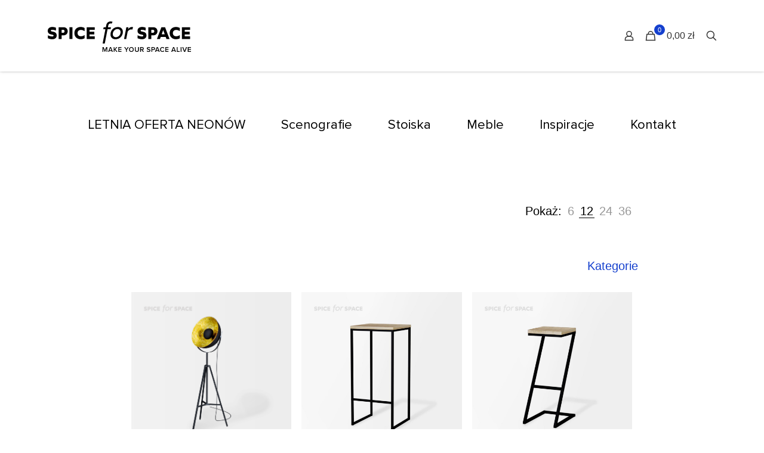

--- FILE ---
content_type: text/html; charset=UTF-8
request_url: https://spiceforspace.pl/kategoria-produktu/nowosci/
body_size: 36716
content:
<!DOCTYPE html>
<html lang="pl-PL" class="no-js " itemscope itemtype="https://schema.org/WebPage" >

<head>

<meta charset="UTF-8" />
<meta name='robots' content='index, follow, max-image-preview:large, max-snippet:-1, max-video-preview:-1' />
<script id="cookieyes" type="text/javascript" src="https://cdn-cookieyes.com/client_data/5ec50c7ed4496d1a692b7c40/script.js"></script><link rel="alternate" hreflang="pl-PL" href="https://spiceforspace.pl/kategoria-produktu/nowosci/"/>
<meta name="format-detection" content="telephone=no">
<meta name="viewport" content="width=device-width, initial-scale=1, maximum-scale=1" />
<link rel="shortcut icon" href="https://spiceforspace.pl/wp-content/uploads/2024/07/Path-219-1.png#5673" type="image/x-icon" />
<meta name="theme-color" content="#ffffff" media="(prefers-color-scheme: light)">
<meta name="theme-color" content="#ffffff" media="(prefers-color-scheme: dark)">
<!-- Znacznik Google (gtag.js) tryb zgody dataLayer dodany przez Site Kit -->
<script type="text/javascript" id="google_gtagjs-js-consent-mode-data-layer">
/* <![CDATA[ */
window.dataLayer = window.dataLayer || [];function gtag(){dataLayer.push(arguments);}
gtag('consent', 'default', {"ad_personalization":"denied","ad_storage":"denied","ad_user_data":"denied","analytics_storage":"denied","functionality_storage":"denied","security_storage":"denied","personalization_storage":"denied","region":["AT","BE","BG","CH","CY","CZ","DE","DK","EE","ES","FI","FR","GB","GR","HR","HU","IE","IS","IT","LI","LT","LU","LV","MT","NL","NO","PL","PT","RO","SE","SI","SK"],"wait_for_update":500});
window._googlesitekitConsentCategoryMap = {"statistics":["analytics_storage"],"marketing":["ad_storage","ad_user_data","ad_personalization"],"functional":["functionality_storage","security_storage"],"preferences":["personalization_storage"]};
window._googlesitekitConsents = {"ad_personalization":"denied","ad_storage":"denied","ad_user_data":"denied","analytics_storage":"denied","functionality_storage":"denied","security_storage":"denied","personalization_storage":"denied","region":["AT","BE","BG","CH","CY","CZ","DE","DK","EE","ES","FI","FR","GB","GR","HR","HU","IE","IS","IT","LI","LT","LU","LV","MT","NL","NO","PL","PT","RO","SE","SI","SK"],"wait_for_update":500};
/* ]]> */
</script>
<!-- DataLayer trybu zgody na koniec znacznika Google (gtag.js) dodany przez Site Kit -->

	<!-- This site is optimized with the Yoast SEO plugin v26.7 - https://yoast.com/wordpress/plugins/seo/ -->
	<title>Nowości - spiceforspace</title>
	<link rel="canonical" href="https://spiceforspace.pl/kategoria-produktu/meble/nowosci/" />
	<meta property="og:locale" content="pl_PL" />
	<meta property="og:type" content="article" />
	<meta property="og:title" content="Nowości - spiceforspace" />
	<meta property="og:url" content="https://spiceforspace.pl/kategoria-produktu/meble/nowosci/" />
	<meta property="og:site_name" content="spiceforspace" />
	<meta name="twitter:card" content="summary_large_image" />
	<script type="application/ld+json" class="yoast-schema-graph">{"@context":"https://schema.org","@graph":[{"@type":"CollectionPage","@id":"https://spiceforspace.pl/kategoria-produktu/meble/nowosci/","url":"https://spiceforspace.pl/kategoria-produktu/meble/nowosci/","name":"Nowości - spiceforspace","isPartOf":{"@id":"https://spiceforspace.pl/#website"},"primaryImageOfPage":{"@id":"https://spiceforspace.pl/kategoria-produktu/meble/nowosci/#primaryimage"},"image":{"@id":"https://spiceforspace.pl/kategoria-produktu/meble/nowosci/#primaryimage"},"thumbnailUrl":"https://spiceforspace.pl/wp-content/uploads/2024/04/Group-223.png","breadcrumb":{"@id":"https://spiceforspace.pl/kategoria-produktu/meble/nowosci/#breadcrumb"},"inLanguage":"pl-PL"},{"@type":"ImageObject","inLanguage":"pl-PL","@id":"https://spiceforspace.pl/kategoria-produktu/meble/nowosci/#primaryimage","url":"https://spiceforspace.pl/wp-content/uploads/2024/04/Group-223.png","contentUrl":"https://spiceforspace.pl/wp-content/uploads/2024/04/Group-223.png","width":1135,"height":1138},{"@type":"BreadcrumbList","@id":"https://spiceforspace.pl/kategoria-produktu/meble/nowosci/#breadcrumb","itemListElement":[{"@type":"ListItem","position":1,"name":"Strona główna","item":"https://spiceforspace.pl/"},{"@type":"ListItem","position":2,"name":"Meble","item":"https://spiceforspace.pl/kategoria-produktu/meble/"},{"@type":"ListItem","position":3,"name":"Nowości"}]},{"@type":"WebSite","@id":"https://spiceforspace.pl/#website","url":"https://spiceforspace.pl/","name":"spiceforspace","description":"","potentialAction":[{"@type":"SearchAction","target":{"@type":"EntryPoint","urlTemplate":"https://spiceforspace.pl/?s={search_term_string}"},"query-input":{"@type":"PropertyValueSpecification","valueRequired":true,"valueName":"search_term_string"}}],"inLanguage":"pl-PL"}]}</script>
	<!-- / Yoast SEO plugin. -->


<link rel='dns-prefetch' href='//www.googletagmanager.com' />
<link rel="alternate" type="application/rss+xml" title="spiceforspace &raquo; Kanał z wpisami" href="https://spiceforspace.pl/feed/" />
<link rel="alternate" type="application/rss+xml" title="spiceforspace &raquo; Kanał z komentarzami" href="https://spiceforspace.pl/comments/feed/" />
<link rel="alternate" type="application/rss+xml" title="Kanał spiceforspace &raquo; Nowości Kategoria" href="https://spiceforspace.pl/kategoria-produktu/meble/nowosci/feed/" />
<style id='wp-img-auto-sizes-contain-inline-css' type='text/css'>
img:is([sizes=auto i],[sizes^="auto," i]){contain-intrinsic-size:3000px 1500px}
/*# sourceURL=wp-img-auto-sizes-contain-inline-css */
</style>

<link rel='stylesheet' id='twb-open-sans-css' href='https://fonts.googleapis.com/css?family=Open+Sans%3A300%2C400%2C500%2C600%2C700%2C800&#038;display=swap&#038;ver=603095465fa06ead73eaa5c031f8c5fd' type='text/css' media='all' />
<link rel='stylesheet' id='twb-global-css' href='https://spiceforspace.pl/wp-content/plugins/slider-wd/booster/assets/css/global.css?ver=1.0.0' type='text/css' media='all' />
<style id='wp-emoji-styles-inline-css' type='text/css'>

	img.wp-smiley, img.emoji {
		display: inline !important;
		border: none !important;
		box-shadow: none !important;
		height: 1em !important;
		width: 1em !important;
		margin: 0 0.07em !important;
		vertical-align: -0.1em !important;
		background: none !important;
		padding: 0 !important;
	}
/*# sourceURL=wp-emoji-styles-inline-css */
</style>
<link rel='stylesheet' id='wp-block-library-css' href='https://spiceforspace.pl/wp-includes/css/dist/block-library/style.min.css?ver=603095465fa06ead73eaa5c031f8c5fd' type='text/css' media='all' />
<link rel='stylesheet' id='wc-blocks-style-css' href='https://spiceforspace.pl/wp-content/plugins/woocommerce/assets/client/blocks/wc-blocks.css?ver=wc-10.4.3' type='text/css' media='all' />
<style id='global-styles-inline-css' type='text/css'>
:root{--wp--preset--aspect-ratio--square: 1;--wp--preset--aspect-ratio--4-3: 4/3;--wp--preset--aspect-ratio--3-4: 3/4;--wp--preset--aspect-ratio--3-2: 3/2;--wp--preset--aspect-ratio--2-3: 2/3;--wp--preset--aspect-ratio--16-9: 16/9;--wp--preset--aspect-ratio--9-16: 9/16;--wp--preset--color--black: #000000;--wp--preset--color--cyan-bluish-gray: #abb8c3;--wp--preset--color--white: #ffffff;--wp--preset--color--pale-pink: #f78da7;--wp--preset--color--vivid-red: #cf2e2e;--wp--preset--color--luminous-vivid-orange: #ff6900;--wp--preset--color--luminous-vivid-amber: #fcb900;--wp--preset--color--light-green-cyan: #7bdcb5;--wp--preset--color--vivid-green-cyan: #00d084;--wp--preset--color--pale-cyan-blue: #8ed1fc;--wp--preset--color--vivid-cyan-blue: #0693e3;--wp--preset--color--vivid-purple: #9b51e0;--wp--preset--gradient--vivid-cyan-blue-to-vivid-purple: linear-gradient(135deg,rgb(6,147,227) 0%,rgb(155,81,224) 100%);--wp--preset--gradient--light-green-cyan-to-vivid-green-cyan: linear-gradient(135deg,rgb(122,220,180) 0%,rgb(0,208,130) 100%);--wp--preset--gradient--luminous-vivid-amber-to-luminous-vivid-orange: linear-gradient(135deg,rgb(252,185,0) 0%,rgb(255,105,0) 100%);--wp--preset--gradient--luminous-vivid-orange-to-vivid-red: linear-gradient(135deg,rgb(255,105,0) 0%,rgb(207,46,46) 100%);--wp--preset--gradient--very-light-gray-to-cyan-bluish-gray: linear-gradient(135deg,rgb(238,238,238) 0%,rgb(169,184,195) 100%);--wp--preset--gradient--cool-to-warm-spectrum: linear-gradient(135deg,rgb(74,234,220) 0%,rgb(151,120,209) 20%,rgb(207,42,186) 40%,rgb(238,44,130) 60%,rgb(251,105,98) 80%,rgb(254,248,76) 100%);--wp--preset--gradient--blush-light-purple: linear-gradient(135deg,rgb(255,206,236) 0%,rgb(152,150,240) 100%);--wp--preset--gradient--blush-bordeaux: linear-gradient(135deg,rgb(254,205,165) 0%,rgb(254,45,45) 50%,rgb(107,0,62) 100%);--wp--preset--gradient--luminous-dusk: linear-gradient(135deg,rgb(255,203,112) 0%,rgb(199,81,192) 50%,rgb(65,88,208) 100%);--wp--preset--gradient--pale-ocean: linear-gradient(135deg,rgb(255,245,203) 0%,rgb(182,227,212) 50%,rgb(51,167,181) 100%);--wp--preset--gradient--electric-grass: linear-gradient(135deg,rgb(202,248,128) 0%,rgb(113,206,126) 100%);--wp--preset--gradient--midnight: linear-gradient(135deg,rgb(2,3,129) 0%,rgb(40,116,252) 100%);--wp--preset--font-size--small: 13px;--wp--preset--font-size--medium: 20px;--wp--preset--font-size--large: 36px;--wp--preset--font-size--x-large: 42px;--wp--preset--spacing--20: 0.44rem;--wp--preset--spacing--30: 0.67rem;--wp--preset--spacing--40: 1rem;--wp--preset--spacing--50: 1.5rem;--wp--preset--spacing--60: 2.25rem;--wp--preset--spacing--70: 3.38rem;--wp--preset--spacing--80: 5.06rem;--wp--preset--shadow--natural: 6px 6px 9px rgba(0, 0, 0, 0.2);--wp--preset--shadow--deep: 12px 12px 50px rgba(0, 0, 0, 0.4);--wp--preset--shadow--sharp: 6px 6px 0px rgba(0, 0, 0, 0.2);--wp--preset--shadow--outlined: 6px 6px 0px -3px rgb(255, 255, 255), 6px 6px rgb(0, 0, 0);--wp--preset--shadow--crisp: 6px 6px 0px rgb(0, 0, 0);}:where(.is-layout-flex){gap: 0.5em;}:where(.is-layout-grid){gap: 0.5em;}body .is-layout-flex{display: flex;}.is-layout-flex{flex-wrap: wrap;align-items: center;}.is-layout-flex > :is(*, div){margin: 0;}body .is-layout-grid{display: grid;}.is-layout-grid > :is(*, div){margin: 0;}:where(.wp-block-columns.is-layout-flex){gap: 2em;}:where(.wp-block-columns.is-layout-grid){gap: 2em;}:where(.wp-block-post-template.is-layout-flex){gap: 1.25em;}:where(.wp-block-post-template.is-layout-grid){gap: 1.25em;}.has-black-color{color: var(--wp--preset--color--black) !important;}.has-cyan-bluish-gray-color{color: var(--wp--preset--color--cyan-bluish-gray) !important;}.has-white-color{color: var(--wp--preset--color--white) !important;}.has-pale-pink-color{color: var(--wp--preset--color--pale-pink) !important;}.has-vivid-red-color{color: var(--wp--preset--color--vivid-red) !important;}.has-luminous-vivid-orange-color{color: var(--wp--preset--color--luminous-vivid-orange) !important;}.has-luminous-vivid-amber-color{color: var(--wp--preset--color--luminous-vivid-amber) !important;}.has-light-green-cyan-color{color: var(--wp--preset--color--light-green-cyan) !important;}.has-vivid-green-cyan-color{color: var(--wp--preset--color--vivid-green-cyan) !important;}.has-pale-cyan-blue-color{color: var(--wp--preset--color--pale-cyan-blue) !important;}.has-vivid-cyan-blue-color{color: var(--wp--preset--color--vivid-cyan-blue) !important;}.has-vivid-purple-color{color: var(--wp--preset--color--vivid-purple) !important;}.has-black-background-color{background-color: var(--wp--preset--color--black) !important;}.has-cyan-bluish-gray-background-color{background-color: var(--wp--preset--color--cyan-bluish-gray) !important;}.has-white-background-color{background-color: var(--wp--preset--color--white) !important;}.has-pale-pink-background-color{background-color: var(--wp--preset--color--pale-pink) !important;}.has-vivid-red-background-color{background-color: var(--wp--preset--color--vivid-red) !important;}.has-luminous-vivid-orange-background-color{background-color: var(--wp--preset--color--luminous-vivid-orange) !important;}.has-luminous-vivid-amber-background-color{background-color: var(--wp--preset--color--luminous-vivid-amber) !important;}.has-light-green-cyan-background-color{background-color: var(--wp--preset--color--light-green-cyan) !important;}.has-vivid-green-cyan-background-color{background-color: var(--wp--preset--color--vivid-green-cyan) !important;}.has-pale-cyan-blue-background-color{background-color: var(--wp--preset--color--pale-cyan-blue) !important;}.has-vivid-cyan-blue-background-color{background-color: var(--wp--preset--color--vivid-cyan-blue) !important;}.has-vivid-purple-background-color{background-color: var(--wp--preset--color--vivid-purple) !important;}.has-black-border-color{border-color: var(--wp--preset--color--black) !important;}.has-cyan-bluish-gray-border-color{border-color: var(--wp--preset--color--cyan-bluish-gray) !important;}.has-white-border-color{border-color: var(--wp--preset--color--white) !important;}.has-pale-pink-border-color{border-color: var(--wp--preset--color--pale-pink) !important;}.has-vivid-red-border-color{border-color: var(--wp--preset--color--vivid-red) !important;}.has-luminous-vivid-orange-border-color{border-color: var(--wp--preset--color--luminous-vivid-orange) !important;}.has-luminous-vivid-amber-border-color{border-color: var(--wp--preset--color--luminous-vivid-amber) !important;}.has-light-green-cyan-border-color{border-color: var(--wp--preset--color--light-green-cyan) !important;}.has-vivid-green-cyan-border-color{border-color: var(--wp--preset--color--vivid-green-cyan) !important;}.has-pale-cyan-blue-border-color{border-color: var(--wp--preset--color--pale-cyan-blue) !important;}.has-vivid-cyan-blue-border-color{border-color: var(--wp--preset--color--vivid-cyan-blue) !important;}.has-vivid-purple-border-color{border-color: var(--wp--preset--color--vivid-purple) !important;}.has-vivid-cyan-blue-to-vivid-purple-gradient-background{background: var(--wp--preset--gradient--vivid-cyan-blue-to-vivid-purple) !important;}.has-light-green-cyan-to-vivid-green-cyan-gradient-background{background: var(--wp--preset--gradient--light-green-cyan-to-vivid-green-cyan) !important;}.has-luminous-vivid-amber-to-luminous-vivid-orange-gradient-background{background: var(--wp--preset--gradient--luminous-vivid-amber-to-luminous-vivid-orange) !important;}.has-luminous-vivid-orange-to-vivid-red-gradient-background{background: var(--wp--preset--gradient--luminous-vivid-orange-to-vivid-red) !important;}.has-very-light-gray-to-cyan-bluish-gray-gradient-background{background: var(--wp--preset--gradient--very-light-gray-to-cyan-bluish-gray) !important;}.has-cool-to-warm-spectrum-gradient-background{background: var(--wp--preset--gradient--cool-to-warm-spectrum) !important;}.has-blush-light-purple-gradient-background{background: var(--wp--preset--gradient--blush-light-purple) !important;}.has-blush-bordeaux-gradient-background{background: var(--wp--preset--gradient--blush-bordeaux) !important;}.has-luminous-dusk-gradient-background{background: var(--wp--preset--gradient--luminous-dusk) !important;}.has-pale-ocean-gradient-background{background: var(--wp--preset--gradient--pale-ocean) !important;}.has-electric-grass-gradient-background{background: var(--wp--preset--gradient--electric-grass) !important;}.has-midnight-gradient-background{background: var(--wp--preset--gradient--midnight) !important;}.has-small-font-size{font-size: var(--wp--preset--font-size--small) !important;}.has-medium-font-size{font-size: var(--wp--preset--font-size--medium) !important;}.has-large-font-size{font-size: var(--wp--preset--font-size--large) !important;}.has-x-large-font-size{font-size: var(--wp--preset--font-size--x-large) !important;}
/*# sourceURL=global-styles-inline-css */
</style>

<style id='classic-theme-styles-inline-css' type='text/css'>
/*! This file is auto-generated */
.wp-block-button__link{color:#fff;background-color:#32373c;border-radius:9999px;box-shadow:none;text-decoration:none;padding:calc(.667em + 2px) calc(1.333em + 2px);font-size:1.125em}.wp-block-file__button{background:#32373c;color:#fff;text-decoration:none}
/*# sourceURL=/wp-includes/css/classic-themes.min.css */
</style>
<link rel='stylesheet' id='contact-form-7-css' href='https://spiceforspace.pl/wp-content/plugins/contact-form-7/includes/css/styles.css?ver=6.1.4' type='text/css' media='all' />
<style id='contact-form-7-inline-css' type='text/css'>
.wpcf7 .wpcf7-recaptcha iframe {margin-bottom: 0;}.wpcf7 .wpcf7-recaptcha[data-align="center"] > div {margin: 0 auto;}.wpcf7 .wpcf7-recaptcha[data-align="right"] > div {margin: 0 0 0 auto;}
/*# sourceURL=contact-form-7-inline-css */
</style>
<link rel='stylesheet' id='woocommerce-layout-css' href='https://spiceforspace.pl/wp-content/plugins/woocommerce/assets/css/woocommerce-layout.css?ver=10.4.3' type='text/css' media='all' />
<link rel='stylesheet' id='woocommerce-smallscreen-css' href='https://spiceforspace.pl/wp-content/plugins/woocommerce/assets/css/woocommerce-smallscreen.css?ver=10.4.3' type='text/css' media='only screen and (max-width: 768px)' />
<link rel='stylesheet' id='woocommerce-general-css' href='https://spiceforspace.pl/wp-content/plugins/woocommerce/assets/css/woocommerce.css?ver=10.4.3' type='text/css' media='all' />
<style id='woocommerce-inline-inline-css' type='text/css'>
.woocommerce form .form-row .required { visibility: visible; }
/*# sourceURL=woocommerce-inline-inline-css */
</style>
<link rel='stylesheet' id='wpcf7-redirect-script-frontend-css' href='https://spiceforspace.pl/wp-content/plugins/wpcf7-redirect/build/assets/frontend-script.css?ver=2c532d7e2be36f6af233' type='text/css' media='all' />
<link rel='stylesheet' id='mfn-be-css' href='https://spiceforspace.pl/wp-content/themes/betheme/css/be.css?ver=28.2.1' type='text/css' media='all' />
<link rel='stylesheet' id='mfn-animations-css' href='https://spiceforspace.pl/wp-content/themes/betheme/assets/animations/animations.min.css?ver=28.2.1' type='text/css' media='all' />
<link rel='stylesheet' id='mfn-font-awesome-css' href='https://spiceforspace.pl/wp-content/themes/betheme/fonts/fontawesome/fontawesome.css?ver=28.2.1' type='text/css' media='all' />
<link rel='stylesheet' id='mfn-responsive-css' href='https://spiceforspace.pl/wp-content/themes/betheme/css/responsive.css?ver=28.2.1' type='text/css' media='all' />
<link rel='stylesheet' id='mfn-swiper-css' href='https://spiceforspace.pl/wp-content/themes/betheme/css/scripts/swiper.css?ver=28.2.1' type='text/css' media='' />
<link rel='stylesheet' id='mfn-woo-css' href='https://spiceforspace.pl/wp-content/themes/betheme/css/woocommerce.css?ver=28.2.1' type='text/css' media='all' />
<link rel='stylesheet' id='dflip-style-css' href='https://spiceforspace.pl/wp-content/plugins/3d-flipbook-dflip-lite/assets/css/dflip.min.css?ver=2.4.20' type='text/css' media='all' />
<style id='mfn-dynamic-inline-css' type='text/css'>
@font-face{font-family:"Proxima nova";src:url("/wp-content/uploads/proximaNova/ProximaNova-Regular.woff") format("woff"),url("/wp-content/uploads/proximaNova/ProximaNova-Regular.ttf") format("truetype");font-weight:normal;font-style:normal;font-display:swap}
html{background-color:#ffffff}#Wrapper,#Content,.mfn-popup .mfn-popup-content,.mfn-off-canvas-sidebar .mfn-off-canvas-content-wrapper,.mfn-cart-holder,.mfn-header-login,#Top_bar .search_wrapper,#Top_bar .top_bar_right .mfn-live-search-box,.column_livesearch .mfn-live-search-wrapper,.column_livesearch .mfn-live-search-box{background-color:#ffffff}.layout-boxed.mfn-bebuilder-header.mfn-ui #Wrapper .mfn-only-sample-content{background-color:#ffffff}body:not(.template-slider) #Header{min-height:140px}body.header-below:not(.template-slider) #Header{padding-top:140px}#Footer .widgets_wrapper{padding:100px 0}.has-search-overlay.search-overlay-opened #search-overlay{background-color:rgba(0,0,0,0.6)}.elementor-page.elementor-default #Content .the_content .section_wrapper{max-width:100%}.elementor-page.elementor-default #Content .section.the_content{width:100%}.elementor-page.elementor-default #Content .section_wrapper .the_content_wrapper{margin-left:0;margin-right:0;width:100%}body,span.date_label,.timeline_items li h3 span,input[type="date"],input[type="text"],input[type="password"],input[type="tel"],input[type="email"],input[type="url"],textarea,select,.offer_li .title h3,.mfn-menu-item-megamenu{font-family:"Arial",-apple-system,BlinkMacSystemFont,"Segoe UI",Roboto,Oxygen-Sans,Ubuntu,Cantarell,"Helvetica Neue",sans-serif}.lead,.big{font-family:"Proxima nova",-apple-system,BlinkMacSystemFont,"Segoe UI",Roboto,Oxygen-Sans,Ubuntu,Cantarell,"Helvetica Neue",sans-serif}#menu > ul > li > a,#overlay-menu ul li a{font-family:"Proxima nova",-apple-system,BlinkMacSystemFont,"Segoe UI",Roboto,Oxygen-Sans,Ubuntu,Cantarell,"Helvetica Neue",sans-serif}#Subheader .title{font-family:"Proxima nova",-apple-system,BlinkMacSystemFont,"Segoe UI",Roboto,Oxygen-Sans,Ubuntu,Cantarell,"Helvetica Neue",sans-serif}h1,h2,h3,h4,.text-logo #logo{font-family:"Proxima nova",-apple-system,BlinkMacSystemFont,"Segoe UI",Roboto,Oxygen-Sans,Ubuntu,Cantarell,"Helvetica Neue",sans-serif}h5,h6{font-family:"Proxima nova",-apple-system,BlinkMacSystemFont,"Segoe UI",Roboto,Oxygen-Sans,Ubuntu,Cantarell,"Helvetica Neue",sans-serif}blockquote{font-family:"Proxima nova",-apple-system,BlinkMacSystemFont,"Segoe UI",Roboto,Oxygen-Sans,Ubuntu,Cantarell,"Helvetica Neue",sans-serif}.chart_box .chart .num,.counter .desc_wrapper .number-wrapper,.how_it_works .image .number,.pricing-box .plan-header .price,.quick_fact .number-wrapper,.woocommerce .product div.entry-summary .price{font-family:"Proxima nova",-apple-system,BlinkMacSystemFont,"Segoe UI",Roboto,Oxygen-Sans,Ubuntu,Cantarell,"Helvetica Neue",sans-serif}body,.mfn-menu-item-megamenu{font-size:20px;line-height:28px;font-weight:400;letter-spacing:0px}.lead,.big{font-size:22px;line-height:30px;font-weight:400;letter-spacing:0px}#menu > ul > li > a,#overlay-menu ul li a{font-size:25px;font-weight:500;letter-spacing:0px}#overlay-menu ul li a{line-height:37.5px}#Subheader .title{font-size:50px;line-height:60px;font-weight:400;letter-spacing:0px}h1,.text-logo #logo{font-size:72px;line-height:80px;font-weight:700;letter-spacing:0px}h2{font-size:54px;line-height:72px;font-weight:700;letter-spacing:0px}h3,.woocommerce ul.products li.product h3,.woocommerce #customer_login h2{font-size:45px;line-height:50px;font-weight:400;letter-spacing:0px}h4,.woocommerce .woocommerce-order-details__title,.woocommerce .wc-bacs-bank-details-heading,.woocommerce .woocommerce-customer-details h2{font-size:35px;line-height:40px;font-weight:700;letter-spacing:0px}h5{font-size:27px;line-height:32px;font-weight:400;letter-spacing:0px}h6{font-size:22px;line-height:37px;font-weight:700;letter-spacing:0px}#Intro .intro-title{font-size:70px;line-height:80px;font-weight:400;letter-spacing:0px}@media only screen and (min-width:768px) and (max-width:959px){body,.mfn-menu-item-megamenu{font-size:17px;line-height:24px;font-weight:400;letter-spacing:0px}.lead,.big{font-size:19px;line-height:26px;font-weight:400;letter-spacing:0px}#menu > ul > li > a,#overlay-menu ul li a{font-size:21px;font-weight:500;letter-spacing:0px}#overlay-menu ul li a{line-height:31.5px}#Subheader .title{font-size:43px;line-height:51px;font-weight:400;letter-spacing:0px}h1,.text-logo #logo{font-size:61px;line-height:68px;font-weight:700;letter-spacing:0px}h2{font-size:46px;line-height:61px;font-weight:700;letter-spacing:0px}h3,.woocommerce ul.products li.product h3,.woocommerce #customer_login h2{font-size:38px;line-height:43px;font-weight:400;letter-spacing:0px}h4,.woocommerce .woocommerce-order-details__title,.woocommerce .wc-bacs-bank-details-heading,.woocommerce .woocommerce-customer-details h2{font-size:30px;line-height:34px;font-weight:700;letter-spacing:0px}h5{font-size:23px;line-height:27px;font-weight:400;letter-spacing:0px}h6{font-size:19px;line-height:31px;font-weight:700;letter-spacing:0px}#Intro .intro-title{font-size:60px;line-height:68px;font-weight:400;letter-spacing:0px}blockquote{font-size:15px}.chart_box .chart .num{font-size:45px;line-height:45px}.counter .desc_wrapper .number-wrapper{font-size:45px;line-height:45px}.counter .desc_wrapper .title{font-size:14px;line-height:18px}.faq .question .title{font-size:14px}.fancy_heading .title{font-size:38px;line-height:38px}.offer .offer_li .desc_wrapper .title h3{font-size:32px;line-height:32px}.offer_thumb_ul li.offer_thumb_li .desc_wrapper .title h3{font-size:32px;line-height:32px}.pricing-box .plan-header h2{font-size:27px;line-height:27px}.pricing-box .plan-header .price > span{font-size:40px;line-height:40px}.pricing-box .plan-header .price sup.currency{font-size:18px;line-height:18px}.pricing-box .plan-header .price sup.period{font-size:14px;line-height:14px}.quick_fact .number-wrapper{font-size:80px;line-height:80px}.trailer_box .desc h2{font-size:27px;line-height:27px}.widget > h3{font-size:17px;line-height:20px}}@media only screen and (min-width:480px) and (max-width:767px){body,.mfn-menu-item-megamenu{font-size:15px;line-height:21px;font-weight:400;letter-spacing:0px}.lead,.big{font-size:17px;line-height:23px;font-weight:400;letter-spacing:0px}#menu > ul > li > a,#overlay-menu ul li a{font-size:19px;font-weight:500;letter-spacing:0px}#overlay-menu ul li a{line-height:28.5px}#Subheader .title{font-size:38px;line-height:45px;font-weight:400;letter-spacing:0px}h1,.text-logo #logo{font-size:54px;line-height:60px;font-weight:700;letter-spacing:0px}h2{font-size:41px;line-height:54px;font-weight:700;letter-spacing:0px}h3,.woocommerce ul.products li.product h3,.woocommerce #customer_login h2{font-size:34px;line-height:38px;font-weight:400;letter-spacing:0px}h4,.woocommerce .woocommerce-order-details__title,.woocommerce .wc-bacs-bank-details-heading,.woocommerce .woocommerce-customer-details h2{font-size:26px;line-height:30px;font-weight:700;letter-spacing:0px}h5{font-size:20px;line-height:24px;font-weight:400;letter-spacing:0px}h6{font-size:17px;line-height:28px;font-weight:700;letter-spacing:0px}#Intro .intro-title{font-size:53px;line-height:60px;font-weight:400;letter-spacing:0px}blockquote{font-size:14px}.chart_box .chart .num{font-size:40px;line-height:40px}.counter .desc_wrapper .number-wrapper{font-size:40px;line-height:40px}.counter .desc_wrapper .title{font-size:13px;line-height:16px}.faq .question .title{font-size:13px}.fancy_heading .title{font-size:34px;line-height:34px}.offer .offer_li .desc_wrapper .title h3{font-size:28px;line-height:28px}.offer_thumb_ul li.offer_thumb_li .desc_wrapper .title h3{font-size:28px;line-height:28px}.pricing-box .plan-header h2{font-size:24px;line-height:24px}.pricing-box .plan-header .price > span{font-size:34px;line-height:34px}.pricing-box .plan-header .price sup.currency{font-size:16px;line-height:16px}.pricing-box .plan-header .price sup.period{font-size:13px;line-height:13px}.quick_fact .number-wrapper{font-size:70px;line-height:70px}.trailer_box .desc h2{font-size:24px;line-height:24px}.widget > h3{font-size:16px;line-height:19px}}@media only screen and (max-width:479px){body,.mfn-menu-item-megamenu{font-size:13px;line-height:19px;font-weight:400;letter-spacing:0px}.lead,.big{font-size:13px;line-height:19px;font-weight:400;letter-spacing:0px}#menu > ul > li > a,#overlay-menu ul li a{font-size:15px;font-weight:500;letter-spacing:0px}#overlay-menu ul li a{line-height:22.5px}#Subheader .title{font-size:30px;line-height:36px;font-weight:400;letter-spacing:0px}h1,.text-logo #logo{font-size:43px;line-height:48px;font-weight:700;letter-spacing:0px}h2{font-size:32px;line-height:43px;font-weight:700;letter-spacing:0px}h3,.woocommerce ul.products li.product h3,.woocommerce #customer_login h2{font-size:27px;line-height:30px;font-weight:400;letter-spacing:0px}h4,.woocommerce .woocommerce-order-details__title,.woocommerce .wc-bacs-bank-details-heading,.woocommerce .woocommerce-customer-details h2{font-size:21px;line-height:24px;font-weight:700;letter-spacing:0px}h5{font-size:16px;line-height:19px;font-weight:400;letter-spacing:0px}h6{font-size:13px;line-height:22px;font-weight:700;letter-spacing:0px}#Intro .intro-title{font-size:42px;line-height:48px;font-weight:400;letter-spacing:0px}blockquote{font-size:13px}.chart_box .chart .num{font-size:35px;line-height:35px}.counter .desc_wrapper .number-wrapper{font-size:35px;line-height:35px}.counter .desc_wrapper .title{font-size:13px;line-height:26px}.faq .question .title{font-size:13px}.fancy_heading .title{font-size:30px;line-height:30px}.offer .offer_li .desc_wrapper .title h3{font-size:26px;line-height:26px}.offer_thumb_ul li.offer_thumb_li .desc_wrapper .title h3{font-size:26px;line-height:26px}.pricing-box .plan-header h2{font-size:21px;line-height:21px}.pricing-box .plan-header .price > span{font-size:32px;line-height:32px}.pricing-box .plan-header .price sup.currency{font-size:14px;line-height:14px}.pricing-box .plan-header .price sup.period{font-size:13px;line-height:13px}.quick_fact .number-wrapper{font-size:60px;line-height:60px}.trailer_box .desc h2{font-size:21px;line-height:21px}.widget > h3{font-size:15px;line-height:18px}}.with_aside .sidebar.columns{width:23%}.with_aside .sections_group{width:77%}.aside_both .sidebar.columns{width:18%}.aside_both .sidebar.sidebar-1{margin-left:-82%}.aside_both .sections_group{width:64%;margin-left:18%}@media only screen and (min-width:1240px){#Wrapper,.with_aside .content_wrapper{max-width:1715px}body.layout-boxed.mfn-header-scrolled .mfn-header-tmpl.mfn-sticky-layout-width{max-width:1715px;left:0;right:0;margin-left:auto;margin-right:auto}body.layout-boxed:not(.mfn-header-scrolled) .mfn-header-tmpl.mfn-header-layout-width,body.layout-boxed .mfn-header-tmpl.mfn-header-layout-width:not(.mfn-hasSticky){max-width:1715px;left:0;right:0;margin-left:auto;margin-right:auto}body.layout-boxed.mfn-bebuilder-header.mfn-ui .mfn-only-sample-content{max-width:1715px;margin-left:auto;margin-right:auto}.section_wrapper,.container{max-width:1695px}.layout-boxed.header-boxed #Top_bar.is-sticky{max-width:1715px}}@media only screen and (max-width:767px){#Wrapper{max-width:calc(100% - 67px)}.content_wrapper .section_wrapper,.container,.four.columns .widget-area{max-width:550px !important;padding-left:33px;padding-right:33px}}body{--mfn-button-font-family:inherit;--mfn-button-font-size:20px;--mfn-button-font-weight:400;--mfn-button-font-style:inherit;--mfn-button-letter-spacing:0px;--mfn-button-padding:16px 20px 16px 20px;--mfn-button-border-width:0;--mfn-button-border-radius:5px 5px 5px 5px;--mfn-button-gap:10px;--mfn-button-transition:0.2s;--mfn-button-color:#747474;--mfn-button-color-hover:#747474;--mfn-button-bg:#f7f7f7;--mfn-button-bg-hover:#eaeaea;--mfn-button-border-color:transparent;--mfn-button-border-color-hover:transparent;--mfn-button-icon-color:#747474;--mfn-button-icon-color-hover:#747474;--mfn-button-box-shadow:unset;--mfn-button-theme-color:#ffffff;--mfn-button-theme-color-hover:#ffffff;--mfn-button-theme-bg:#1540ce;--mfn-button-theme-bg-hover:#0833c1;--mfn-button-theme-border-color:transparent;--mfn-button-theme-border-color-hover:transparent;--mfn-button-theme-icon-color:#ffffff;--mfn-button-theme-icon-color-hover:#ffffff;--mfn-button-theme-box-shadow:unset;--mfn-button-shop-color:#ffffff;--mfn-button-shop-color-hover:#ffffff;--mfn-button-shop-bg:#1540ce;--mfn-button-shop-bg-hover:#0833c1;--mfn-button-shop-border-color:transparent;--mfn-button-shop-border-color-hover:transparent;--mfn-button-shop-icon-color:#626262;--mfn-button-shop-icon-color-hover:#626262;--mfn-button-shop-box-shadow:unset;--mfn-button-action-color:#ffffff;--mfn-button-action-color-hover:#ffffff;--mfn-button-action-bg:#0089f7;--mfn-button-action-bg-hover:#007cea;--mfn-button-action-border-color:transparent;--mfn-button-action-border-color-hover:transparent;--mfn-button-action-icon-color:#626262;--mfn-button-action-icon-color-hover:#626262;--mfn-button-action-box-shadow:unset;--mfn-product-list-gallery-slider-arrow-bg:#fff;--mfn-product-list-gallery-slider-arrow-bg-hover:#fff;--mfn-product-list-gallery-slider-arrow-color:#000;--mfn-product-list-gallery-slider-arrow-color-hover:#000;--mfn-product-list-gallery-slider-dots-bg:rgba(0,0,0,0.3);--mfn-product-list-gallery-slider-dots-bg-active:#000;--mfn-product-list-gallery-slider-padination-bg:transparent;--mfn-product-list-gallery-slider-dots-size:8px;--mfn-product-list-gallery-slider-nav-border-radius:0px;--mfn-product-list-gallery-slider-nav-offset:0px;--mfn-product-list-gallery-slider-dots-gap:5px}@media only screen and (max-width:959px){body{}}@media only screen and (max-width:768px){body{}}.mfn-cookies,.mfn-cookies-reopen{--mfn-gdpr2-container-text-color:#626262;--mfn-gdpr2-container-strong-color:#07070a;--mfn-gdpr2-container-bg:#ffffff;--mfn-gdpr2-container-overlay:rgba(25,37,48,0.6);--mfn-gdpr2-details-box-bg:#fbfbfb;--mfn-gdpr2-details-switch-bg:#00032a;--mfn-gdpr2-details-switch-bg-active:#5acb65;--mfn-gdpr2-tabs-text-color:#07070a;--mfn-gdpr2-tabs-text-color-active:#0089f7;--mfn-gdpr2-tabs-border:rgba(8,8,14,0.1);--mfn-gdpr2-buttons-box-bg:#fbfbfb;--mfn-gdpr2-reopen-background:#fff;--mfn-gdpr2-reopen-color:#222}#Top_bar #logo,.header-fixed #Top_bar #logo,.header-plain #Top_bar #logo,.header-transparent #Top_bar #logo{height:80px;line-height:80px;padding:0px 0}.logo-overflow #Top_bar:not(.is-sticky) .logo{height:80px}#Top_bar .menu > li > a{padding:10px 0}.menu-highlight:not(.header-creative) #Top_bar .menu > li > a{margin:15px 0}.header-plain:not(.menu-highlight) #Top_bar .menu > li > a span:not(.description){line-height:80px}.header-fixed #Top_bar .menu > li > a{padding:25px 0}.logo-overflow #Top_bar.is-sticky #logo{padding:0!important}#Top_bar #logo img.svg{width:240px}@media(max-width:959px){#Top_bar #logo img.svg{width:160px}}@media(max-width:767px){#Top_bar #logo img.svg{width:120px}}.image_frame,.wp-caption{border-width:0px}.alert{border-radius:0px}#Top_bar .top_bar_right .top-bar-right-input input{width:200px}.mfn-live-search-box .mfn-live-search-list{max-height:300px}#Side_slide{right:-250px;width:250px}#Side_slide.left{left:-250px}.blog-teaser li .desc-wrapper .desc{background-position-y:-1px}.mfn-free-delivery-info{--mfn-free-delivery-bar:#1540ce;--mfn-free-delivery-bg:rgba(0,0,0,0.1);--mfn-free-delivery-achieved:#1540ce}#back_to_top i{color:#65666C}.mfn-product-list-gallery-slider .mfn-product-list-gallery-slider-arrow{display:flex}@media only screen and ( max-width:767px ){body:not(.template-slider) #Header{min-height:60px}#Subheader{padding:10px 20px}}@media only screen and (min-width:1240px){body:not(.header-simple) #Top_bar #menu{display:block!important}.tr-menu #Top_bar #menu{background:none!important}#Top_bar .menu > li > ul.mfn-megamenu > li{float:left}#Top_bar .menu > li > ul.mfn-megamenu > li.mfn-megamenu-cols-1{width:100%}#Top_bar .menu > li > ul.mfn-megamenu > li.mfn-megamenu-cols-2{width:50%}#Top_bar .menu > li > ul.mfn-megamenu > li.mfn-megamenu-cols-3{width:33.33%}#Top_bar .menu > li > ul.mfn-megamenu > li.mfn-megamenu-cols-4{width:25%}#Top_bar .menu > li > ul.mfn-megamenu > li.mfn-megamenu-cols-5{width:20%}#Top_bar .menu > li > ul.mfn-megamenu > li.mfn-megamenu-cols-6{width:16.66%}#Top_bar .menu > li > ul.mfn-megamenu > li > ul{display:block!important;position:inherit;left:auto;top:auto;border-width:0 1px 0 0}#Top_bar .menu > li > ul.mfn-megamenu > li:last-child > ul{border:0}#Top_bar .menu > li > ul.mfn-megamenu > li > ul li{width:auto}#Top_bar .menu > li > ul.mfn-megamenu a.mfn-megamenu-title{text-transform:uppercase;font-weight:400;background:none}#Top_bar .menu > li > ul.mfn-megamenu a .menu-arrow{display:none}.menuo-right #Top_bar .menu > li > ul.mfn-megamenu{left:0;width:98%!important;margin:0 1%;padding:20px 0}.menuo-right #Top_bar .menu > li > ul.mfn-megamenu-bg{box-sizing:border-box}#Top_bar .menu > li > ul.mfn-megamenu-bg{padding:20px 166px 20px 20px;background-repeat:no-repeat;background-position:right bottom}.rtl #Top_bar .menu > li > ul.mfn-megamenu-bg{padding-left:166px;padding-right:20px;background-position:left bottom}#Top_bar .menu > li > ul.mfn-megamenu-bg > li{background:none}#Top_bar .menu > li > ul.mfn-megamenu-bg > li a{border:none}#Top_bar .menu > li > ul.mfn-megamenu-bg > li > ul{background:none!important;-webkit-box-shadow:0 0 0 0;-moz-box-shadow:0 0 0 0;box-shadow:0 0 0 0}.mm-vertical #Top_bar .container{position:relative}.mm-vertical #Top_bar .top_bar_left{position:static}.mm-vertical #Top_bar .menu > li ul{box-shadow:0 0 0 0 transparent!important;background-image:none}.mm-vertical #Top_bar .menu > li > ul.mfn-megamenu{padding:20px 0}.mm-vertical.header-plain #Top_bar .menu > li > ul.mfn-megamenu{width:100%!important;margin:0}.mm-vertical #Top_bar .menu > li > ul.mfn-megamenu > li{display:table-cell;float:none!important;width:10%;padding:0 15px;border-right:1px solid rgba(0,0,0,0.05)}.mm-vertical #Top_bar .menu > li > ul.mfn-megamenu > li:last-child{border-right-width:0}.mm-vertical #Top_bar .menu > li > ul.mfn-megamenu > li.hide-border{border-right-width:0}.mm-vertical #Top_bar .menu > li > ul.mfn-megamenu > li a{border-bottom-width:0;padding:9px 15px;line-height:120%}.mm-vertical #Top_bar .menu > li > ul.mfn-megamenu a.mfn-megamenu-title{font-weight:700}.rtl .mm-vertical #Top_bar .menu > li > ul.mfn-megamenu > li:first-child{border-right-width:0}.rtl .mm-vertical #Top_bar .menu > li > ul.mfn-megamenu > li:last-child{border-right-width:1px}body.header-shop #Top_bar #menu{display:flex!important;background-color:transparent}.header-shop #Top_bar.is-sticky .top_bar_row_second{display:none}.header-plain:not(.menuo-right) #Header .top_bar_left{width:auto!important}.header-stack.header-center #Top_bar #menu{display:inline-block!important}.header-simple #Top_bar #menu{display:none;height:auto;width:300px;bottom:auto;top:100%;right:1px;position:absolute;margin:0}.header-simple #Header a.responsive-menu-toggle{display:block;right:10px}.header-simple #Top_bar #menu > ul{width:100%;float:left}.header-simple #Top_bar #menu ul li{width:100%;padding-bottom:0;border-right:0;position:relative}.header-simple #Top_bar #menu ul li a{padding:0 20px;margin:0;display:block;height:auto;line-height:normal;border:none}.header-simple #Top_bar #menu ul li a:not(.menu-toggle):after{display:none}.header-simple #Top_bar #menu ul li a span{border:none;line-height:44px;display:inline;padding:0}.header-simple #Top_bar #menu ul li.submenu .menu-toggle{display:block;position:absolute;right:0;top:0;width:44px;height:44px;line-height:44px;font-size:30px;font-weight:300;text-align:center;cursor:pointer;color:#444;opacity:0.33;transform:unset}.header-simple #Top_bar #menu ul li.submenu .menu-toggle:after{content:"+";position:static}.header-simple #Top_bar #menu ul li.hover > .menu-toggle:after{content:"-"}.header-simple #Top_bar #menu ul li.hover a{border-bottom:0}.header-simple #Top_bar #menu ul.mfn-megamenu li .menu-toggle{display:none}.header-simple #Top_bar #menu ul li ul{position:relative!important;left:0!important;top:0;padding:0;margin:0!important;width:auto!important;background-image:none}.header-simple #Top_bar #menu ul li ul li{width:100%!important;display:block;padding:0}.header-simple #Top_bar #menu ul li ul li a{padding:0 20px 0 30px}.header-simple #Top_bar #menu ul li ul li a .menu-arrow{display:none}.header-simple #Top_bar #menu ul li ul li a span{padding:0}.header-simple #Top_bar #menu ul li ul li a span:after{display:none!important}.header-simple #Top_bar .menu > li > ul.mfn-megamenu a.mfn-megamenu-title{text-transform:uppercase;font-weight:400}.header-simple #Top_bar .menu > li > ul.mfn-megamenu > li > ul{display:block!important;position:inherit;left:auto;top:auto}.header-simple #Top_bar #menu ul li ul li ul{border-left:0!important;padding:0;top:0}.header-simple #Top_bar #menu ul li ul li ul li a{padding:0 20px 0 40px}.rtl.header-simple #Top_bar #menu{left:1px;right:auto}.rtl.header-simple #Top_bar a.responsive-menu-toggle{left:10px;right:auto}.rtl.header-simple #Top_bar #menu ul li.submenu .menu-toggle{left:0;right:auto}.rtl.header-simple #Top_bar #menu ul li ul{left:auto!important;right:0!important}.rtl.header-simple #Top_bar #menu ul li ul li a{padding:0 30px 0 20px}.rtl.header-simple #Top_bar #menu ul li ul li ul li a{padding:0 40px 0 20px}.menu-highlight #Top_bar .menu > li{margin:0 2px}.menu-highlight:not(.header-creative) #Top_bar .menu > li > a{padding:0;-webkit-border-radius:5px;border-radius:5px}.menu-highlight #Top_bar .menu > li > a:after{display:none}.menu-highlight #Top_bar .menu > li > a span:not(.description){line-height:50px}.menu-highlight #Top_bar .menu > li > a span.description{display:none}.menu-highlight.header-stack #Top_bar .menu > li > a{margin:10px 0!important}.menu-highlight.header-stack #Top_bar .menu > li > a span:not(.description){line-height:40px}.menu-highlight.header-simple #Top_bar #menu ul li,.menu-highlight.header-creative #Top_bar #menu ul li{margin:0}.menu-highlight.header-simple #Top_bar #menu ul li > a,.menu-highlight.header-creative #Top_bar #menu ul li > a{-webkit-border-radius:0;border-radius:0}.menu-highlight:not(.header-fixed):not(.header-simple) #Top_bar.is-sticky .menu > li > a{margin:10px 0!important;padding:5px 0!important}.menu-highlight:not(.header-fixed):not(.header-simple) #Top_bar.is-sticky .menu > li > a span{line-height:30px!important}.header-modern.menu-highlight.menuo-right .menu_wrapper{margin-right:20px}.menu-line-below #Top_bar .menu > li > a:not(.menu-toggle):after{top:auto;bottom:-4px}.menu-line-below #Top_bar.is-sticky .menu > li > a:not(.menu-toggle):after{top:auto;bottom:-4px}.menu-line-below-80 #Top_bar:not(.is-sticky) .menu > li > a:not(.menu-toggle):after{height:4px;left:10%;top:50%;margin-top:20px;width:80%}.menu-line-below-80-1 #Top_bar:not(.is-sticky) .menu > li > a:not(.menu-toggle):after{height:1px;left:10%;top:50%;margin-top:20px;width:80%}.menu-link-color #Top_bar .menu > li > a:not(.menu-toggle):after{display:none!important}.menu-arrow-top #Top_bar .menu > li > a:after{background:none repeat scroll 0 0 rgba(0,0,0,0)!important;border-color:#ccc transparent transparent;border-style:solid;border-width:7px 7px 0;display:block;height:0;left:50%;margin-left:-7px;top:0!important;width:0}.menu-arrow-top #Top_bar.is-sticky .menu > li > a:after{top:0!important}.menu-arrow-bottom #Top_bar .menu > li > a:after{background:none!important;border-color:transparent transparent #ccc;border-style:solid;border-width:0 7px 7px;display:block;height:0;left:50%;margin-left:-7px;top:auto;bottom:0;width:0}.menu-arrow-bottom #Top_bar.is-sticky .menu > li > a:after{top:auto;bottom:0}.menuo-no-borders #Top_bar .menu > li > a span{border-width:0!important}.menuo-no-borders #Header_creative #Top_bar .menu > li > a span{border-bottom-width:0}.menuo-no-borders.header-plain #Top_bar a#header_cart,.menuo-no-borders.header-plain #Top_bar a#search_button,.menuo-no-borders.header-plain #Top_bar .wpml-languages,.menuo-no-borders.header-plain #Top_bar a.action_button{border-width:0}.menuo-right #Top_bar .menu_wrapper{float:right}.menuo-right.header-stack:not(.header-center) #Top_bar .menu_wrapper{margin-right:150px}body.header-creative{padding-left:50px}body.header-creative.header-open{padding-left:250px}body.error404,body.under-construction,body.elementor-maintenance-mode,body.template-blank,body.under-construction.header-rtl.header-creative.header-open{padding-left:0!important;padding-right:0!important}.header-creative.footer-fixed #Footer,.header-creative.footer-sliding #Footer,.header-creative.footer-stick #Footer.is-sticky{box-sizing:border-box;padding-left:50px}.header-open.footer-fixed #Footer,.header-open.footer-sliding #Footer,.header-creative.footer-stick #Footer.is-sticky{padding-left:250px}.header-rtl.header-creative.footer-fixed #Footer,.header-rtl.header-creative.footer-sliding #Footer,.header-rtl.header-creative.footer-stick #Footer.is-sticky{padding-left:0;padding-right:50px}.header-rtl.header-open.footer-fixed #Footer,.header-rtl.header-open.footer-sliding #Footer,.header-rtl.header-creative.footer-stick #Footer.is-sticky{padding-right:250px}#Header_creative{background-color:#fff;position:fixed;width:250px;height:100%;left:-200px;top:0;z-index:9002;-webkit-box-shadow:2px 0 4px 2px rgba(0,0,0,.15);box-shadow:2px 0 4px 2px rgba(0,0,0,.15)}#Header_creative .container{width:100%}#Header_creative .creative-wrapper{opacity:0;margin-right:50px}#Header_creative a.creative-menu-toggle{display:block;width:34px;height:34px;line-height:34px;font-size:22px;text-align:center;position:absolute;top:10px;right:8px;border-radius:3px}.admin-bar #Header_creative a.creative-menu-toggle{top:42px}#Header_creative #Top_bar{position:static;width:100%}#Header_creative #Top_bar .top_bar_left{width:100%!important;float:none}#Header_creative #Top_bar .logo{float:none;text-align:center;margin:15px 0}#Header_creative #Top_bar #menu{background-color:transparent}#Header_creative #Top_bar .menu_wrapper{float:none;margin:0 0 30px}#Header_creative #Top_bar .menu > li{width:100%;float:none;position:relative}#Header_creative #Top_bar .menu > li > a{padding:0;text-align:center}#Header_creative #Top_bar .menu > li > a:after{display:none}#Header_creative #Top_bar .menu > li > a span{border-right:0;border-bottom-width:1px;line-height:38px}#Header_creative #Top_bar .menu li ul{left:100%;right:auto;top:0;box-shadow:2px 2px 2px 0 rgba(0,0,0,0.03);-webkit-box-shadow:2px 2px 2px 0 rgba(0,0,0,0.03)}#Header_creative #Top_bar .menu > li > ul.mfn-megamenu{margin:0;width:700px!important}#Header_creative #Top_bar .menu > li > ul.mfn-megamenu > li > ul{left:0}#Header_creative #Top_bar .menu li ul li a{padding-top:9px;padding-bottom:8px}#Header_creative #Top_bar .menu li ul li ul{top:0}#Header_creative #Top_bar .menu > li > a span.description{display:block;font-size:13px;line-height:28px!important;clear:both}.menuo-arrows #Top_bar .menu > li.submenu > a > span:after{content:unset!important}#Header_creative #Top_bar .top_bar_right{width:100%!important;float:left;height:auto;margin-bottom:35px;text-align:center;padding:0 20px;top:0;-webkit-box-sizing:border-box;-moz-box-sizing:border-box;box-sizing:border-box}#Header_creative #Top_bar .top_bar_right:before{content:none}#Header_creative #Top_bar .top_bar_right .top_bar_right_wrapper{flex-wrap:wrap;justify-content:center}#Header_creative #Top_bar .top_bar_right .top-bar-right-icon,#Header_creative #Top_bar .top_bar_right .wpml-languages,#Header_creative #Top_bar .top_bar_right .top-bar-right-button,#Header_creative #Top_bar .top_bar_right .top-bar-right-input{min-height:30px;margin:5px}#Header_creative #Top_bar .search_wrapper{left:100%;top:auto}#Header_creative #Top_bar .banner_wrapper{display:block;text-align:center}#Header_creative #Top_bar .banner_wrapper img{max-width:100%;height:auto;display:inline-block}#Header_creative #Action_bar{display:none;position:absolute;bottom:0;top:auto;clear:both;padding:0 20px;box-sizing:border-box}#Header_creative #Action_bar .contact_details{width:100%;text-align:center;margin-bottom:20px}#Header_creative #Action_bar .contact_details li{padding:0}#Header_creative #Action_bar .social{float:none;text-align:center;padding:5px 0 15px}#Header_creative #Action_bar .social li{margin-bottom:2px}#Header_creative #Action_bar .social-menu{float:none;text-align:center}#Header_creative #Action_bar .social-menu li{border-color:rgba(0,0,0,.1)}#Header_creative .social li a{color:rgba(0,0,0,.5)}#Header_creative .social li a:hover{color:#000}#Header_creative .creative-social{position:absolute;bottom:10px;right:0;width:50px}#Header_creative .creative-social li{display:block;float:none;width:100%;text-align:center;margin-bottom:5px}.header-creative .fixed-nav.fixed-nav-prev{margin-left:50px}.header-creative.header-open .fixed-nav.fixed-nav-prev{margin-left:250px}.menuo-last #Header_creative #Top_bar .menu li.last ul{top:auto;bottom:0}.header-open #Header_creative{left:0}.header-open #Header_creative .creative-wrapper{opacity:1;margin:0!important}.header-open #Header_creative .creative-menu-toggle,.header-open #Header_creative .creative-social{display:none}.header-open #Header_creative #Action_bar{display:block}body.header-rtl.header-creative{padding-left:0;padding-right:50px}.header-rtl #Header_creative{left:auto;right:-200px}.header-rtl #Header_creative .creative-wrapper{margin-left:50px;margin-right:0}.header-rtl #Header_creative a.creative-menu-toggle{left:8px;right:auto}.header-rtl #Header_creative .creative-social{left:0;right:auto}.header-rtl #Footer #back_to_top.sticky{right:125px}.header-rtl #popup_contact{right:70px}.header-rtl #Header_creative #Top_bar .menu li ul{left:auto;right:100%}.header-rtl #Header_creative #Top_bar .search_wrapper{left:auto;right:100%}.header-rtl .fixed-nav.fixed-nav-prev{margin-left:0!important}.header-rtl .fixed-nav.fixed-nav-next{margin-right:50px}body.header-rtl.header-creative.header-open{padding-left:0;padding-right:250px!important}.header-rtl.header-open #Header_creative{left:auto;right:0}.header-rtl.header-open #Footer #back_to_top.sticky{right:325px}.header-rtl.header-open #popup_contact{right:270px}.header-rtl.header-open .fixed-nav.fixed-nav-next{margin-right:250px}#Header_creative.active{left:-1px}.header-rtl #Header_creative.active{left:auto;right:-1px}#Header_creative.active .creative-wrapper{opacity:1;margin:0}.header-creative .vc_row[data-vc-full-width]{padding-left:50px}.header-creative.header-open .vc_row[data-vc-full-width]{padding-left:250px}.header-open .vc_parallax .vc_parallax-inner{left:auto;width:calc(100% - 250px)}.header-open.header-rtl .vc_parallax .vc_parallax-inner{left:0;right:auto}#Header_creative.scroll{height:100%;overflow-y:auto}#Header_creative.scroll:not(.dropdown) .menu li ul{display:none!important}#Header_creative.scroll #Action_bar{position:static}#Header_creative.dropdown{outline:none}#Header_creative.dropdown #Top_bar .menu_wrapper{float:left;width:100%}#Header_creative.dropdown #Top_bar #menu ul li{position:relative;float:left}#Header_creative.dropdown #Top_bar #menu ul li a:not(.menu-toggle):after{display:none}#Header_creative.dropdown #Top_bar #menu ul li a span{line-height:38px;padding:0}#Header_creative.dropdown #Top_bar #menu ul li.submenu .menu-toggle{display:block;position:absolute;right:0;top:0;width:38px;height:38px;line-height:38px;font-size:26px;font-weight:300;text-align:center;cursor:pointer;color:#444;opacity:0.33;z-index:203}#Header_creative.dropdown #Top_bar #menu ul li.submenu .menu-toggle:after{content:"+";position:static}#Header_creative.dropdown #Top_bar #menu ul li.hover > .menu-toggle:after{content:"-"}#Header_creative.dropdown #Top_bar #menu ul.sub-menu li:not(:last-of-type) a{border-bottom:0}#Header_creative.dropdown #Top_bar #menu ul.mfn-megamenu li .menu-toggle{display:none}#Header_creative.dropdown #Top_bar #menu ul li ul{position:relative!important;left:0!important;top:0;padding:0;margin-left:0!important;width:auto!important;background-image:none}#Header_creative.dropdown #Top_bar #menu ul li ul li{width:100%!important}#Header_creative.dropdown #Top_bar #menu ul li ul li a{padding:0 10px;text-align:center}#Header_creative.dropdown #Top_bar #menu ul li ul li a .menu-arrow{display:none}#Header_creative.dropdown #Top_bar #menu ul li ul li a span{padding:0}#Header_creative.dropdown #Top_bar #menu ul li ul li a span:after{display:none!important}#Header_creative.dropdown #Top_bar .menu > li > ul.mfn-megamenu a.mfn-megamenu-title{text-transform:uppercase;font-weight:400}#Header_creative.dropdown #Top_bar .menu > li > ul.mfn-megamenu > li > ul{display:block!important;position:inherit;left:auto;top:auto}#Header_creative.dropdown #Top_bar #menu ul li ul li ul{border-left:0!important;padding:0;top:0}#Header_creative{transition:left .5s ease-in-out,right .5s ease-in-out}#Header_creative .creative-wrapper{transition:opacity .5s ease-in-out,margin 0s ease-in-out .5s}#Header_creative.active .creative-wrapper{transition:opacity .5s ease-in-out,margin 0s ease-in-out}}@media only screen and (min-width:768px){#Top_bar.is-sticky{position:fixed!important;width:100%;left:0;top:-60px;height:60px;z-index:701;background:#fff;opacity:.97;-webkit-box-shadow:0 2px 5px 0 rgba(0,0,0,0.1);-moz-box-shadow:0 2px 5px 0 rgba(0,0,0,0.1);box-shadow:0 2px 5px 0 rgba(0,0,0,0.1)}.layout-boxed.header-boxed #Top_bar.is-sticky{left:50%;-webkit-transform:translateX(-50%);transform:translateX(-50%)}#Top_bar.is-sticky .top_bar_left,#Top_bar.is-sticky .top_bar_right,#Top_bar.is-sticky .top_bar_right:before{background:none;box-shadow:unset}#Top_bar.is-sticky .logo{width:auto;margin:0 30px 0 20px;padding:0}#Top_bar.is-sticky #logo,#Top_bar.is-sticky .custom-logo-link{padding:5px 0!important;height:50px!important;line-height:50px!important}.logo-no-sticky-padding #Top_bar.is-sticky #logo{height:60px!important;line-height:60px!important}#Top_bar.is-sticky #logo img.logo-main{display:none}#Top_bar.is-sticky #logo img.logo-sticky{display:inline;max-height:35px}.logo-sticky-width-auto #Top_bar.is-sticky #logo img.logo-sticky{width:auto}#Top_bar.is-sticky .menu_wrapper{clear:none}#Top_bar.is-sticky .menu_wrapper .menu > li > a{padding:15px 0}#Top_bar.is-sticky .menu > li > a,#Top_bar.is-sticky .menu > li > a span{line-height:30px}#Top_bar.is-sticky .menu > li > a:after{top:auto;bottom:-4px}#Top_bar.is-sticky .menu > li > a span.description{display:none}#Top_bar.is-sticky .secondary_menu_wrapper,#Top_bar.is-sticky .banner_wrapper{display:none}.header-overlay #Top_bar.is-sticky{display:none}.sticky-dark #Top_bar.is-sticky,.sticky-dark #Top_bar.is-sticky #menu{background:rgba(0,0,0,.8)}.sticky-dark #Top_bar.is-sticky .menu > li:not(.current-menu-item) > a{color:#fff}.sticky-dark #Top_bar.is-sticky .top_bar_right .top-bar-right-icon{color:rgba(255,255,255,.9)}.sticky-dark #Top_bar.is-sticky .top_bar_right .top-bar-right-icon svg .path{stroke:rgba(255,255,255,.9)}.sticky-dark #Top_bar.is-sticky .wpml-languages a.active,.sticky-dark #Top_bar.is-sticky .wpml-languages ul.wpml-lang-dropdown{background:rgba(0,0,0,0.1);border-color:rgba(0,0,0,0.1)}.sticky-white #Top_bar.is-sticky,.sticky-white #Top_bar.is-sticky #menu{background:rgba(255,255,255,.8)}.sticky-white #Top_bar.is-sticky .menu > li:not(.current-menu-item) > a{color:#222}.sticky-white #Top_bar.is-sticky .top_bar_right .top-bar-right-icon{color:rgba(0,0,0,.8)}.sticky-white #Top_bar.is-sticky .top_bar_right .top-bar-right-icon svg .path{stroke:rgba(0,0,0,.8)}.sticky-white #Top_bar.is-sticky .wpml-languages a.active,.sticky-white #Top_bar.is-sticky .wpml-languages ul.wpml-lang-dropdown{background:rgba(255,255,255,0.1);border-color:rgba(0,0,0,0.1)}}@media only screen and (max-width:1239px){#Top_bar #menu{display:none;height:auto;width:300px;bottom:auto;top:100%;right:1px;position:absolute;margin:0}#Top_bar a.responsive-menu-toggle{display:block}#Top_bar #menu > ul{width:100%;float:left}#Top_bar #menu ul li{width:100%;padding-bottom:0;border-right:0;position:relative}#Top_bar #menu ul li a{padding:0 25px;margin:0;display:block;height:auto;line-height:normal;border:none}#Top_bar #menu ul li a:not(.menu-toggle):after{display:none}#Top_bar #menu ul li a span{border:none;line-height:44px;display:inline;padding:0}#Top_bar #menu ul li a span.description{margin:0 0 0 5px}#Top_bar #menu ul li.submenu .menu-toggle{display:block;position:absolute;right:15px;top:0;width:44px;height:44px;line-height:44px;font-size:30px;font-weight:300;text-align:center;cursor:pointer;color:#444;opacity:0.33;transform:unset}#Top_bar #menu ul li.submenu .menu-toggle:after{content:"+";position:static}#Top_bar #menu ul li.hover > .menu-toggle:after{content:"-"}#Top_bar #menu ul li.hover a{border-bottom:0}#Top_bar #menu ul li a span:after{display:none!important}#Top_bar #menu ul.mfn-megamenu li .menu-toggle{display:none}.menuo-arrows.keyboard-support #Top_bar .menu > li.submenu > a:not(.menu-toggle):after,.menuo-arrows:not(.keyboard-support) #Top_bar .menu > li.submenu > a:not(.menu-toggle)::after{display:none !important}#Top_bar #menu ul li ul{position:relative!important;left:0!important;top:0;padding:0;margin-left:0!important;width:auto!important;background-image:none!important;box-shadow:0 0 0 0 transparent!important;-webkit-box-shadow:0 0 0 0 transparent!important}#Top_bar #menu ul li ul li{width:100%!important}#Top_bar #menu ul li ul li a{padding:0 20px 0 35px}#Top_bar #menu ul li ul li a .menu-arrow{display:none}#Top_bar #menu ul li ul li a span{padding:0}#Top_bar #menu ul li ul li a span:after{display:none!important}#Top_bar .menu > li > ul.mfn-megamenu a.mfn-megamenu-title{text-transform:uppercase;font-weight:400}#Top_bar .menu > li > ul.mfn-megamenu > li > ul{display:block!important;position:inherit;left:auto;top:auto}#Top_bar #menu ul li ul li ul{border-left:0!important;padding:0;top:0}#Top_bar #menu ul li ul li ul li a{padding:0 20px 0 45px}#Header #menu > ul > li.current-menu-item > a,#Header #menu > ul > li.current_page_item > a,#Header #menu > ul > li.current-menu-parent > a,#Header #menu > ul > li.current-page-parent > a,#Header #menu > ul > li.current-menu-ancestor > a,#Header #menu > ul > li.current_page_ancestor > a{background:rgba(0,0,0,.02)}.rtl #Top_bar #menu{left:1px;right:auto}.rtl #Top_bar a.responsive-menu-toggle{left:20px;right:auto}.rtl #Top_bar #menu ul li.submenu .menu-toggle{left:15px;right:auto;border-left:none;border-right:1px solid #eee;transform:unset}.rtl #Top_bar #menu ul li ul{left:auto!important;right:0!important}.rtl #Top_bar #menu ul li ul li a{padding:0 30px 0 20px}.rtl #Top_bar #menu ul li ul li ul li a{padding:0 40px 0 20px}.header-stack .menu_wrapper a.responsive-menu-toggle{position:static!important;margin:11px 0!important}.header-stack .menu_wrapper #menu{left:0;right:auto}.rtl.header-stack #Top_bar #menu{left:auto;right:0}.admin-bar #Header_creative{top:32px}.header-creative.layout-boxed{padding-top:85px}.header-creative.layout-full-width #Wrapper{padding-top:60px}#Header_creative{position:fixed;width:100%;left:0!important;top:0;z-index:1001}#Header_creative .creative-wrapper{display:block!important;opacity:1!important}#Header_creative .creative-menu-toggle,#Header_creative .creative-social{display:none!important;opacity:1!important}#Header_creative #Top_bar{position:static;width:100%}#Header_creative #Top_bar .one{display:flex}#Header_creative #Top_bar #logo,#Header_creative #Top_bar .custom-logo-link{height:50px;line-height:50px;padding:5px 0}#Header_creative #Top_bar #logo img.logo-sticky{max-height:40px!important}#Header_creative #logo img.logo-main{display:none}#Header_creative #logo img.logo-sticky{display:inline-block}.logo-no-sticky-padding #Header_creative #Top_bar #logo{height:60px;line-height:60px;padding:0}.logo-no-sticky-padding #Header_creative #Top_bar #logo img.logo-sticky{max-height:60px!important}#Header_creative #Action_bar{display:none}#Header_creative #Top_bar .top_bar_right:before{content:none}#Header_creative.scroll{overflow:visible!important}}body{--mfn-clients-tiles-hover:#1540ce;--mfn-icon-box-icon:#0089F7;--mfn-section-tabber-nav-active-color:#1540ce;--mfn-sliding-box-bg:#0089F7;--mfn-woo-body-color:#000000;--mfn-woo-heading-color:#000000;--mfn-woo-themecolor:#1540ce;--mfn-woo-bg-themecolor:#1540ce;--mfn-woo-border-themecolor:#1540ce}#Header_wrapper,#Intro{background-color:#ffffff}#Subheader{background-color:rgba(247,247,247,1)}.header-classic #Action_bar,.header-fixed #Action_bar,.header-plain #Action_bar,.header-split #Action_bar,.header-shop #Action_bar,.header-shop-split #Action_bar,.header-stack #Action_bar{background-color:#101015}#Sliding-top{background-color:#545454}#Sliding-top a.sliding-top-control{border-right-color:#545454}#Sliding-top.st-center a.sliding-top-control,#Sliding-top.st-left a.sliding-top-control{border-top-color:#545454}#Footer{background-color:#2c2b2b}.grid .post-item,.masonry:not(.tiles) .post-item,.photo2 .post .post-desc-wrapper{background-color:transparent}.portfolio_group .portfolio-item .desc{background-color:transparent}.woocommerce ul.products li.product,.shop_slider .shop_slider_ul .shop_slider_li .item_wrapper .desc{background-color:transparent} body,ul.timeline_items,.icon_box a .desc,.icon_box a:hover .desc,.feature_list ul li a,.list_item a,.list_item a:hover,.widget_recent_entries ul li a,.flat_box a,.flat_box a:hover,.story_box .desc,.content_slider.carousel  ul li a .title,.content_slider.flat.description ul li .desc,.content_slider.flat.description ul li a .desc,.post-nav.minimal a i,.mfn-marquee-text .mfn-marquee-item-label{color:#000000}.lead{color:#2e2e2e}.post-nav.minimal a svg{fill:#000000}.themecolor,.opening_hours .opening_hours_wrapper li span,.fancy_heading_icon .icon_top,.fancy_heading_arrows .icon-right-dir,.fancy_heading_arrows .icon-left-dir,.fancy_heading_line .title,.button-love a.mfn-love,.format-link .post-title .icon-link,.pager-single > span,.pager-single a:hover,.widget_meta ul,.widget_pages ul,.widget_rss ul,.widget_mfn_recent_comments ul li:after,.widget_archive ul,.widget_recent_comments ul li:after,.widget_nav_menu ul,.woocommerce ul.products li.product .price,.shop_slider .shop_slider_ul .item_wrapper .price,.woocommerce-page ul.products li.product .price,.widget_price_filter .price_label .from,.widget_price_filter .price_label .to,.woocommerce ul.product_list_widget li .quantity .amount,.woocommerce .product div.entry-summary .price,.woocommerce .product .woocommerce-variation-price .price,.woocommerce .star-rating span,#Error_404 .error_pic i,.style-simple #Filters .filters_wrapper ul li a:hover,.style-simple #Filters .filters_wrapper ul li.current-cat a,.style-simple .quick_fact .title,.mfn-cart-holder .mfn-ch-content .mfn-ch-product .woocommerce-Price-amount,.woocommerce .comment-form-rating p.stars a:before,.wishlist .wishlist-row .price,.search-results .search-item .post-product-price,.progress_icons.transparent .progress_icon.themebg{color:#1540ce}.mfn-wish-button.loved:not(.link) .path{fill:#1540ce;stroke:#1540ce}.themebg,#comments .commentlist > li .reply a.comment-reply-link,#Filters .filters_wrapper ul li a:hover,#Filters .filters_wrapper ul li.current-cat a,.fixed-nav .arrow,.offer_thumb .slider_pagination a:before,.offer_thumb .slider_pagination a.selected:after,.pager .pages a:hover,.pager .pages a.active,.pager .pages span.page-numbers.current,.pager-single span:after,.portfolio_group.exposure .portfolio-item .desc-inner .line,.Recent_posts ul li .desc:after,.Recent_posts ul li .photo .c,.slider_pagination a.selected,.slider_pagination .slick-active a,.slider_pagination a.selected:after,.slider_pagination .slick-active a:after,.testimonials_slider .slider_images,.testimonials_slider .slider_images a:after,.testimonials_slider .slider_images:before,#Top_bar .header-cart-count,#Top_bar .header-wishlist-count,.mfn-footer-stickymenu ul li a .header-wishlist-count,.mfn-footer-stickymenu ul li a .header-cart-count,.widget_categories ul,.widget_mfn_menu ul li a:hover,.widget_mfn_menu ul li.current-menu-item:not(.current-menu-ancestor) > a,.widget_mfn_menu ul li.current_page_item:not(.current_page_ancestor) > a,.widget_product_categories ul,.widget_recent_entries ul li:after,.woocommerce-account table.my_account_orders .order-number a,.woocommerce-MyAccount-navigation ul li.is-active a,.style-simple .accordion .question:after,.style-simple .faq .question:after,.style-simple .icon_box .desc_wrapper .title:before,.style-simple #Filters .filters_wrapper ul li a:after,.style-simple .trailer_box:hover .desc,.tp-bullets.simplebullets.round .bullet.selected,.tp-bullets.simplebullets.round .bullet.selected:after,.tparrows.default,.tp-bullets.tp-thumbs .bullet.selected:after{background-color:#1540ce}.Latest_news ul li .photo,.Recent_posts.blog_news ul li .photo,.style-simple .opening_hours .opening_hours_wrapper li label,.style-simple .timeline_items li:hover h3,.style-simple .timeline_items li:nth-child(even):hover h3,.style-simple .timeline_items li:hover .desc,.style-simple .timeline_items li:nth-child(even):hover,.style-simple .offer_thumb .slider_pagination a.selected{border-color:#1540ce}a{color:#006edf}a:hover{color:#0089f7}*::-moz-selection{background-color:#1540ce;color:white}*::selection{background-color:#1540ce;color:white}.blockquote p.author span,.counter .desc_wrapper .title,.article_box .desc_wrapper p,.team .desc_wrapper p.subtitle,.pricing-box .plan-header p.subtitle,.pricing-box .plan-header .price sup.period,.chart_box p,.fancy_heading .inside,.fancy_heading_line .slogan,.post-meta,.post-meta a,.post-footer,.post-footer a span.label,.pager .pages a,.button-love a .label,.pager-single a,#comments .commentlist > li .comment-author .says,.fixed-nav .desc .date,.filters_buttons li.label,.Recent_posts ul li a .desc .date,.widget_recent_entries ul li .post-date,.tp_recent_tweets .twitter_time,.widget_price_filter .price_label,.shop-filters .woocommerce-result-count,.woocommerce ul.product_list_widget li .quantity,.widget_shopping_cart ul.product_list_widget li dl,.product_meta .posted_in,.woocommerce .shop_table .product-name .variation > dd,.shipping-calculator-button:after,.shop_slider .shop_slider_ul .item_wrapper .price del,.woocommerce .product .entry-summary .woocommerce-product-rating .woocommerce-review-link,.woocommerce .product.style-default .entry-summary .product_meta .tagged_as,.woocommerce .tagged_as,.wishlist .sku_wrapper,.woocommerce .column_product_rating .woocommerce-review-link,.woocommerce #reviews #comments ol.commentlist li .comment-text p.meta .woocommerce-review__verified,.woocommerce #reviews #comments ol.commentlist li .comment-text p.meta .woocommerce-review__dash,.woocommerce #reviews #comments ol.commentlist li .comment-text p.meta .woocommerce-review__published-date,.testimonials_slider .testimonials_slider_ul li .author span,.testimonials_slider .testimonials_slider_ul li .author span a,.Latest_news ul li .desc_footer,.share-simple-wrapper .icons a{color:#a8a8a8}h1,h1 a,h1 a:hover,.text-logo #logo{color:#000000}h2,h2 a,h2 a:hover{color:#000000}h3,h3 a,h3 a:hover{color:#000000}h4,h4 a,h4 a:hover,.style-simple .sliding_box .desc_wrapper h4{color:#000000}h5,h5 a,h5 a:hover{color:#000000}h6,h6 a,h6 a:hover,a.content_link .title{color:#000000}.woocommerce #customer_login h2{color:#000000} .woocommerce .woocommerce-order-details__title,.woocommerce .wc-bacs-bank-details-heading,.woocommerce .woocommerce-customer-details h2,.woocommerce #respond .comment-reply-title,.woocommerce #reviews #comments ol.commentlist li .comment-text p.meta .woocommerce-review__author{color:#000000} .dropcap,.highlight:not(.highlight_image){background-color:#0089F7}a.mfn-link{color:#656B6F}a.mfn-link-2 span,a:hover.mfn-link-2 span:before,a.hover.mfn-link-2 span:before,a.mfn-link-5 span,a.mfn-link-8:after,a.mfn-link-8:before{background:#006edf}a:hover.mfn-link{color:#006edf}a.mfn-link-2 span:before,a:hover.mfn-link-4:before,a:hover.mfn-link-4:after,a.hover.mfn-link-4:before,a.hover.mfn-link-4:after,a.mfn-link-5:before,a.mfn-link-7:after,a.mfn-link-7:before{background:#0089f7}a.mfn-link-6:before{border-bottom-color:#0089f7}a.mfn-link svg .path{stroke:#006edf}.column_column ul,.column_column ol,.the_content_wrapper:not(.is-elementor) ul,.the_content_wrapper:not(.is-elementor) ol{color:#000000}hr.hr_color,.hr_color hr,.hr_dots span{color:#0089F7;background:#0089F7}.hr_zigzag i{color:#0089F7}.highlight-left:after,.highlight-right:after{background:#0089F7}@media only screen and (max-width:767px){.highlight-left .wrap:first-child,.highlight-right .wrap:last-child{background:#0089F7}}#Header .top_bar_left,.header-classic #Top_bar,.header-plain #Top_bar,.header-stack #Top_bar,.header-split #Top_bar,.header-shop #Top_bar,.header-shop-split #Top_bar,.header-fixed #Top_bar,.header-below #Top_bar,#Header_creative,#Top_bar #menu,.sticky-tb-color #Top_bar.is-sticky{background-color:#ffffff}#Top_bar .wpml-languages a.active,#Top_bar .wpml-languages ul.wpml-lang-dropdown{background-color:#ffffff}#Top_bar .top_bar_right:before{background-color:#e3e3e3}#Header .top_bar_right{background-color:#f5f5f5}#Top_bar .top_bar_right .top-bar-right-icon,#Top_bar .top_bar_right .top-bar-right-icon svg .path{color:#333333;stroke:#333333}#Top_bar .menu > li > a,#Top_bar #menu ul li.submenu .menu-toggle{color:#000000}#Top_bar .menu > li.current-menu-item > a,#Top_bar .menu > li.current_page_item > a,#Top_bar .menu > li.current-menu-parent > a,#Top_bar .menu > li.current-page-parent > a,#Top_bar .menu > li.current-menu-ancestor > a,#Top_bar .menu > li.current-page-ancestor > a,#Top_bar .menu > li.current_page_ancestor > a,#Top_bar .menu > li.hover > a{color:#1540ce}#Top_bar .menu > li a:not(.menu-toggle):after{background:#1540ce}.menuo-arrows #Top_bar .menu > li.submenu > a > span:not(.description)::after{border-top-color:#000000}#Top_bar .menu > li.current-menu-item.submenu > a > span:not(.description)::after,#Top_bar .menu > li.current_page_item.submenu > a > span:not(.description)::after,#Top_bar .menu > li.current-menu-parent.submenu > a > span:not(.description)::after,#Top_bar .menu > li.current-page-parent.submenu > a > span:not(.description)::after,#Top_bar .menu > li.current-menu-ancestor.submenu > a > span:not(.description)::after,#Top_bar .menu > li.current-page-ancestor.submenu > a > span:not(.description)::after,#Top_bar .menu > li.current_page_ancestor.submenu > a > span:not(.description)::after,#Top_bar .menu > li.hover.submenu > a > span:not(.description)::after{border-top-color:#1540ce}.menu-highlight #Top_bar #menu > ul > li.current-menu-item > a,.menu-highlight #Top_bar #menu > ul > li.current_page_item > a,.menu-highlight #Top_bar #menu > ul > li.current-menu-parent > a,.menu-highlight #Top_bar #menu > ul > li.current-page-parent > a,.menu-highlight #Top_bar #menu > ul > li.current-menu-ancestor > a,.menu-highlight #Top_bar #menu > ul > li.current-page-ancestor > a,.menu-highlight #Top_bar #menu > ul > li.current_page_ancestor > a,.menu-highlight #Top_bar #menu > ul > li.hover > a{background:#ffffff}.menu-arrow-bottom #Top_bar .menu > li > a:after{border-bottom-color:#1540ce}.menu-arrow-top #Top_bar .menu > li > a:after{border-top-color:#1540ce}.header-plain #Top_bar .menu > li.current-menu-item > a,.header-plain #Top_bar .menu > li.current_page_item > a,.header-plain #Top_bar .menu > li.current-menu-parent > a,.header-plain #Top_bar .menu > li.current-page-parent > a,.header-plain #Top_bar .menu > li.current-menu-ancestor > a,.header-plain #Top_bar .menu > li.current-page-ancestor > a,.header-plain #Top_bar .menu > li.current_page_ancestor > a,.header-plain #Top_bar .menu > li.hover > a,.header-plain #Top_bar .wpml-languages:hover,.header-plain #Top_bar .wpml-languages ul.wpml-lang-dropdown{background:#ffffff;color:#1540ce}.header-plain #Top_bar .top_bar_right .top-bar-right-icon:hover{background:#ffffff}.header-plain #Top_bar,.header-plain #Top_bar .menu > li > a span:not(.description),.header-plain #Top_bar .top_bar_right .top-bar-right-icon,.header-plain #Top_bar .top_bar_right .top-bar-right-button,.header-plain #Top_bar .top_bar_right .top-bar-right-input,.header-plain #Top_bar .wpml-languages{border-color:#f2f2f2}#Top_bar .menu > li ul{background-color:#ffffff}#Top_bar .menu > li ul li a{color:#000000}#Top_bar .menu > li ul li a:hover,#Top_bar .menu > li ul li.hover > a{color:#1540ce}.overlay-menu-toggle{color:#1540ce !important;background:transparent}#Overlay{background:rgba(0,137,247,0.95)}#overlay-menu ul li a,.header-overlay .overlay-menu-toggle.focus{color:#FFFFFF}#overlay-menu ul li.current-menu-item > a,#overlay-menu ul li.current_page_item > a,#overlay-menu ul li.current-menu-parent > a,#overlay-menu ul li.current-page-parent > a,#overlay-menu ul li.current-menu-ancestor > a,#overlay-menu ul li.current-page-ancestor > a,#overlay-menu ul li.current_page_ancestor > a{color:#B1DCFB}#Top_bar .responsive-menu-toggle,#Header_creative .creative-menu-toggle,#Header_creative .responsive-menu-toggle{color:#1540ce;background:transparent}.mfn-footer-stickymenu{background-color:#ffffff}.mfn-footer-stickymenu ul li a,.mfn-footer-stickymenu ul li a .path{color:#333333;stroke:#333333}#Side_slide{background-color:#191919;border-color:#191919}#Side_slide,#Side_slide #menu ul li.submenu .menu-toggle,#Side_slide .search-wrapper input.field,#Side_slide a:not(.button){color:#A6A6A6}#Side_slide .extras .extras-wrapper a svg .path{stroke:#A6A6A6}#Side_slide #menu ul li.hover > .menu-toggle,#Side_slide a.active,#Side_slide a:not(.button):hover{color:#FFFFFF}#Side_slide .extras .extras-wrapper a:hover svg .path{stroke:#FFFFFF}#Side_slide #menu ul li.current-menu-item > a,#Side_slide #menu ul li.current_page_item > a,#Side_slide #menu ul li.current-menu-parent > a,#Side_slide #menu ul li.current-page-parent > a,#Side_slide #menu ul li.current-menu-ancestor > a,#Side_slide #menu ul li.current-page-ancestor > a,#Side_slide #menu ul li.current_page_ancestor > a,#Side_slide #menu ul li.hover > a,#Side_slide #menu ul li:hover > a{color:#FFFFFF}#Action_bar .contact_details{color:#bbbbbb}#Action_bar .contact_details a{color:#006edf}#Action_bar .contact_details a:hover{color:#0089f7}#Action_bar .social li a,#Header_creative .social li a,#Action_bar:not(.creative) .social-menu a{color:#bbbbbb}#Action_bar .social li a:hover,#Header_creative .social li a:hover,#Action_bar:not(.creative) .social-menu a:hover{color:#FFFFFF}#Subheader .title{color:#161922}#Subheader ul.breadcrumbs li,#Subheader ul.breadcrumbs li a{color:rgba(22,25,34,0.6)}.mfn-footer,.mfn-footer .widget_recent_entries ul li a{color:#ffffff}.mfn-footer a:not(.button,.icon_bar,.mfn-btn,.mfn-option-btn){color:#d1d1d1}.mfn-footer a:not(.button,.icon_bar,.mfn-btn,.mfn-option-btn):hover{color:#b5b5b5}.mfn-footer h1,.mfn-footer h1 a,.mfn-footer h1 a:hover,.mfn-footer h2,.mfn-footer h2 a,.mfn-footer h2 a:hover,.mfn-footer h3,.mfn-footer h3 a,.mfn-footer h3 a:hover,.mfn-footer h4,.mfn-footer h4 a,.mfn-footer h4 a:hover,.mfn-footer h5,.mfn-footer h5 a,.mfn-footer h5 a:hover,.mfn-footer h6,.mfn-footer h6 a,.mfn-footer h6 a:hover{color:#ffffff}.mfn-footer .themecolor,.mfn-footer .widget_meta ul,.mfn-footer .widget_pages ul,.mfn-footer .widget_rss ul,.mfn-footer .widget_mfn_recent_comments ul li:after,.mfn-footer .widget_archive ul,.mfn-footer .widget_recent_comments ul li:after,.mfn-footer .widget_nav_menu ul,.mfn-footer .widget_price_filter .price_label .from,.mfn-footer .widget_price_filter .price_label .to,.mfn-footer .star-rating span{color:#2c2b2b}.mfn-footer .themebg,.mfn-footer .widget_categories ul,.mfn-footer .Recent_posts ul li .desc:after,.mfn-footer .Recent_posts ul li .photo .c,.mfn-footer .widget_recent_entries ul li:after,.mfn-footer .widget_mfn_menu ul li a:hover,.mfn-footer .widget_product_categories ul{background-color:#2c2b2b}.mfn-footer .Recent_posts ul li a .desc .date,.mfn-footer .widget_recent_entries ul li .post-date,.mfn-footer .tp_recent_tweets .twitter_time,.mfn-footer .widget_price_filter .price_label,.mfn-footer .shop-filters .woocommerce-result-count,.mfn-footer ul.product_list_widget li .quantity,.mfn-footer .widget_shopping_cart ul.product_list_widget li dl{color:#a8a8a8}.mfn-footer .footer_copy .social li a,.mfn-footer .footer_copy .social-menu a{color:#ffffff}.mfn-footer .footer_copy .social li a:hover,.mfn-footer .footer_copy .social-menu a:hover{color:#FFFFFF}.mfn-footer .footer_copy{border-top-color:rgba(255,255,255,0.1)}#Sliding-top,#Sliding-top .widget_recent_entries ul li a{color:#cccccc}#Sliding-top a{color:#006edf}#Sliding-top a:hover{color:#0089f7}#Sliding-top h1,#Sliding-top h1 a,#Sliding-top h1 a:hover,#Sliding-top h2,#Sliding-top h2 a,#Sliding-top h2 a:hover,#Sliding-top h3,#Sliding-top h3 a,#Sliding-top h3 a:hover,#Sliding-top h4,#Sliding-top h4 a,#Sliding-top h4 a:hover,#Sliding-top h5,#Sliding-top h5 a,#Sliding-top h5 a:hover,#Sliding-top h6,#Sliding-top h6 a,#Sliding-top h6 a:hover{color:#ffffff}#Sliding-top .themecolor,#Sliding-top .widget_meta ul,#Sliding-top .widget_pages ul,#Sliding-top .widget_rss ul,#Sliding-top .widget_mfn_recent_comments ul li:after,#Sliding-top .widget_archive ul,#Sliding-top .widget_recent_comments ul li:after,#Sliding-top .widget_nav_menu ul,#Sliding-top .widget_price_filter .price_label .from,#Sliding-top .widget_price_filter .price_label .to,#Sliding-top .star-rating span{color:#0089F7}#Sliding-top .themebg,#Sliding-top .widget_categories ul,#Sliding-top .Recent_posts ul li .desc:after,#Sliding-top .Recent_posts ul li .photo .c,#Sliding-top .widget_recent_entries ul li:after,#Sliding-top .widget_mfn_menu ul li a:hover,#Sliding-top .widget_product_categories ul{background-color:#0089F7}#Sliding-top .Recent_posts ul li a .desc .date,#Sliding-top .widget_recent_entries ul li .post-date,#Sliding-top .tp_recent_tweets .twitter_time,#Sliding-top .widget_price_filter .price_label,#Sliding-top .shop-filters .woocommerce-result-count,#Sliding-top ul.product_list_widget li .quantity,#Sliding-top .widget_shopping_cart ul.product_list_widget li dl{color:#a8a8a8}blockquote,blockquote a,blockquote a:hover{color:#444444}.portfolio_group.masonry-hover .portfolio-item .masonry-hover-wrapper .hover-desc,.masonry.tiles .post-item .post-desc-wrapper .post-desc .post-title:after,.masonry.tiles .post-item.no-img,.masonry.tiles .post-item.format-quote,.blog-teaser li .desc-wrapper .desc .post-title:after,.blog-teaser li.no-img,.blog-teaser li.format-quote{background:#ffffff}.image_frame .image_wrapper .image_links a{background:#ffffff;color:#161922;border-color:#ffffff}.image_frame .image_wrapper .image_links a.loading:after{border-color:#161922}.image_frame .image_wrapper .image_links a .path{stroke:#161922}.image_frame .image_wrapper .image_links a.mfn-wish-button.loved .path{fill:#161922;stroke:#161922}.image_frame .image_wrapper .image_links a.mfn-wish-button.loved:hover .path{fill:#0089f7;stroke:#0089f7}.image_frame .image_wrapper .image_links a:hover{background:#ffffff;color:#0089f7;border-color:#ffffff}.image_frame .image_wrapper .image_links a:hover .path{stroke:#0089f7}.image_frame{border-color:#f8f8f8}.image_frame .image_wrapper .mask::after{background:rgba(0,0,0,0.15)}.counter .icon_wrapper i{color:#0089F7}.quick_fact .number-wrapper .number{color:#0089F7}.mfn-countdown{--mfn-countdown-number-color:#0089F7}.progress_bars .bars_list li .bar .progress{background-color:#0089F7}a:hover.icon_bar{color:#0089F7 !important}a.content_link,a:hover.content_link{color:#0089F7}a.content_link:before{border-bottom-color:#0089F7}a.content_link:after{border-color:#0089F7}.mcb-item-contact_box-inner,.mcb-item-info_box-inner,.column_column .get_in_touch,.google-map-contact-wrapper{background-color:#0089F7}.google-map-contact-wrapper .get_in_touch:after{border-top-color:#0089F7}.timeline_items li h3:before,.timeline_items:after,.timeline .post-item:before{border-color:#1540ce}.how_it_works .image_wrapper .number{background:#1540ce}.trailer_box .desc .subtitle,.trailer_box.plain .desc .line{background-color:#0089F7}.trailer_box.plain .desc .subtitle{color:#0089F7}.icon_box .icon_wrapper,.icon_box a .icon_wrapper,.style-simple .icon_box:hover .icon_wrapper{color:#0089F7}.icon_box:hover .icon_wrapper:before,.icon_box a:hover .icon_wrapper:before{background-color:#0089F7}.list_item.lists_1 .list_left{background-color:#0089F7}.list_item .list_left{color:#0089F7}.feature_list ul li .icon i{color:#0089F7}.feature_list ul li:hover,.feature_list ul li:hover a{background:#0089F7}table th{color:#444444}.ui-tabs .ui-tabs-nav li a,.accordion .question > .title,.faq .question > .title,.fake-tabs > ul li a{color:#000000}.ui-tabs .ui-tabs-nav li.ui-state-active a,.accordion .question.active > .title > .acc-icon-plus,.accordion .question.active > .title > .acc-icon-minus,.accordion .question.active > .title,.faq .question.active > .title > .acc-icon-plus,.faq .question.active > .title,.fake-tabs > ul li.active a{color:#0089F7}.ui-tabs .ui-tabs-nav li.ui-state-active a:after,.fake-tabs > ul li a:after,.fake-tabs > ul li a .number{background:#0089F7}body.table-hover:not(.woocommerce-page) table tr:hover td{background:#1540ce}.pricing-box .plan-header .price sup.currency,.pricing-box .plan-header .price > span{color:#0089F7}.pricing-box .plan-inside ul li .yes{background:#0089F7}.pricing-box-box.pricing-box-featured{background:#0089F7}.alert_warning{background:#fef8ea}.alert_warning,.alert_warning a,.alert_warning a:hover,.alert_warning a.close .icon{color:#8a5b20}.alert_warning .path{stroke:#8a5b20}.alert_error{background:#fae9e8}.alert_error,.alert_error a,.alert_error a:hover,.alert_error a.close .icon{color:#962317}.alert_error .path{stroke:#962317}.alert_info{background:#efefef}.alert_info,.alert_info a,.alert_info a:hover,.alert_info a.close .icon{color:#57575b}.alert_info .path{stroke:#57575b}.alert_success{background:#eaf8ef}.alert_success,.alert_success a,.alert_success a:hover,.alert_success a.close .icon{color:#3a8b5b}.alert_success .path{stroke:#3a8b5b}input[type="date"],input[type="email"],input[type="number"],input[type="password"],input[type="search"],input[type="tel"],input[type="text"],input[type="url"],select,textarea,.woocommerce .quantity input.qty,.wp-block-search input[type="search"],.dark input[type="email"],.dark input[type="password"],.dark input[type="tel"],.dark input[type="text"],.dark select,.dark textarea{color:#626262;background-color:rgba(255,255,255,1);border-color:#EBEBEB}.wc-block-price-filter__controls input{border-color:#EBEBEB !important} .mfn-floating-placeholder .mfn-input-wrapper.mfn-not-empty:before{background-color:rgba(255,255,255,1)}::-webkit-input-placeholder{color:#929292}::-moz-placeholder{color:#929292}:-ms-input-placeholder{color:#929292}input[type="date"]:focus,input[type="email"]:focus,input[type="number"]:focus,input[type="password"]:focus,input[type="search"]:focus,input[type="tel"]:focus,input[type="text"]:focus,input[type="url"]:focus,select:focus,textarea:focus{color:#0089F7;background-color:rgba(233,245,252,1);border-color:#d5e5ee}.mfn-floating-placeholder .mfn-input-wrapper:has(input:focus):before{background-color:rgba(233,245,252,1)}.wc-block-price-filter__controls input:focus{border-color:#d5e5ee !important} select:focus{background-color:#e9f5fc!important}:focus::-webkit-input-placeholder{color:#929292}:focus::-moz-placeholder{color:#929292}.select2-container--default .select2-selection--single{background-color:rgba(255,255,255,1);border-color:#EBEBEB}.select2-dropdown{background-color:#FFFFFF;border-color:#EBEBEB}.select2-container--default .select2-selection--single .select2-selection__rendered{color:#626262}.select2-container--default.select2-container--open .select2-selection--single{border-color:#EBEBEB}.select2-container--default .select2-search--dropdown .select2-search__field{color:#626262;background-color:rgba(255,255,255,1);border-color:#EBEBEB}.select2-container--default .select2-search--dropdown .select2-search__field:focus{color:#0089F7;background-color:rgba(233,245,252,1) !important;border-color:#d5e5ee} .select2-container--default .select2-results__option[data-selected="true"],.select2-container--default .select2-results__option--highlighted[data-selected]{background-color:#1540ce;color:white} .image_frame span.onsale,.woocommerce span.onsale,.shop_slider .shop_slider_ul .item_wrapper span.onsale{background-color:#1540ce}.woocommerce .widget_price_filter .ui-slider .ui-slider-handle{border-color:#1540ce !important}.woocommerce div.product div.images .woocommerce-product-gallery__wrapper .zoomImg{background-color:#ffffff}.mfn-desc-expandable .read-more{background:linear-gradient(180deg,rgba(255,255,255,0) 0%,rgba(255,255,255,1) 65%)}.mfn-wish-button .path{stroke:rgba(0,0,0,0.15)}.mfn-wish-button:hover .path{stroke:rgba(0,0,0,0.3)}.mfn-wish-button.loved:not(.link) .path{stroke:rgba(0,0,0,0.3);fill:rgba(0,0,0,0.3)}.woocommerce div.product div.images .woocommerce-product-gallery__trigger,.woocommerce div.product div.images .mfn-wish-button,.woocommerce .mfn-product-gallery-grid .woocommerce-product-gallery__trigger,.woocommerce .mfn-product-gallery-grid .mfn-wish-button{background-color:#ffffff}.woocommerce div.product div.images .woocommerce-product-gallery__trigger:hover,.woocommerce div.product div.images .mfn-wish-button:hover,.woocommerce .mfn-product-gallery-grid .woocommerce-product-gallery__trigger:hover,.woocommerce .mfn-product-gallery-grid .mfn-wish-button:hover{background-color:#ffffff}.woocommerce div.product div.images .woocommerce-product-gallery__trigger:before,.woocommerce .mfn-product-gallery-grid .woocommerce-product-gallery__trigger:before{border-color:#161922}.woocommerce div.product div.images .woocommerce-product-gallery__trigger:after,.woocommerce .mfn-product-gallery-grid .woocommerce-product-gallery__trigger:after{background-color:#161922}.woocommerce div.product div.images .mfn-wish-button path,.woocommerce .mfn-product-gallery-grid .mfn-wish-button path{stroke:#161922}.woocommerce div.product div.images .woocommerce-product-gallery__trigger:hover:before,.woocommerce .mfn-product-gallery-grid .woocommerce-product-gallery__trigger:hover:before{border-color:#0089f7}.woocommerce div.product div.images .woocommerce-product-gallery__trigger:hover:after,.woocommerce .mfn-product-gallery-grid .woocommerce-product-gallery__trigger:hover:after{background-color:#0089f7}.woocommerce div.product div.images .mfn-wish-button:hover path,.woocommerce .mfn-product-gallery-grid .mfn-wish-button:hover path{stroke:#0089f7}.woocommerce div.product div.images .mfn-wish-button.loved path,.woocommerce .mfn-product-gallery-grid .mfn-wish-button.loved path{stroke:#0089f7;fill:#0089f7}#mfn-gdpr{background-color:#eef2f5;border-radius:5px;box-shadow:0 15px 30px 0 rgba(1,7,39,.13)}#mfn-gdpr .mfn-gdpr-content,#mfn-gdpr .mfn-gdpr-content h1,#mfn-gdpr .mfn-gdpr-content h2,#mfn-gdpr .mfn-gdpr-content h3,#mfn-gdpr .mfn-gdpr-content h4,#mfn-gdpr .mfn-gdpr-content h5,#mfn-gdpr .mfn-gdpr-content h6,#mfn-gdpr .mfn-gdpr-content ol,#mfn-gdpr .mfn-gdpr-content ul{color:#626262}#mfn-gdpr .mfn-gdpr-content a,#mfn-gdpr a.mfn-gdpr-readmore{color:#161922}#mfn-gdpr .mfn-gdpr-content a:hover,#mfn-gdpr a.mfn-gdpr-readmore:hover{color:#0089f7}#mfn-gdpr .mfn-gdpr-button{background-color:#006edf;color:#ffffff;border-color:transparent}#mfn-gdpr .mfn-gdpr-button:hover,#mfn-gdpr .mfn-gdpr-button:before{background-color:#0089f7;color:#ffffff;border-color:transparent}@media only screen and ( min-width:768px ){.header-semi #Top_bar:not(.is-sticky){background-color:rgba(255,255,255,0.8)}}@media only screen and ( max-width:767px ){#Top_bar{background-color:#ffffff !important}#Action_bar{background-color:#FFFFFF !important}#Action_bar .contact_details{color:#222222}#Action_bar .contact_details a{color:#006edf}#Action_bar .contact_details a:hover{color:#0089f7}#Action_bar .social li a,#Action_bar .social-menu a{color:#bbbbbb!important}#Action_bar .social li a:hover,#Action_bar .social-menu a:hover{color:#777777!important}}
form input.display-none{display:none!important}
/*# sourceURL=mfn-dynamic-inline-css */
</style>
<style id='mfn-custom-inline-css' type='text/css'>
ul li {
 	list-style-type: none !important;
}
.download-3d-model-button {
    display: inline-flex;
    align-items: center;
    padding: 10px 15px;
    background-color: #1540ce; 
    color: white;
    border-radius: 5px;
    text-decoration: none;
    font-weight: bold;
	margin-bottom:15px;
}

.download-3d-model-button:hover {
    color: white;
	text-decoration:none;
}

.icon-download {
    display: inline-block;
    margin-right: 5px;
}
span.button_label {color: white;}
.mainPageText{font-size:25px; line-height:32px;}
.wpcf7 form .wpcf7-response-output{color:red;}
.grid-2fr.spacing .grid--item{max-width:23%}
.copyright{font-size: 14px;}
.custom-slider--slide h2:before {content:none !important}
.custom-slider--slide h2, .custom-slider--slide h4{ line-height:110%;} 
.customFullWidthImg img{ max-height: 600px; object-fit: cover;} 
.archive .section.woocommerce_after_main_content{margin-top: 50px; margin-bottom: 50px;} 
.product-template-default.single #Content{width:unset;}
.product-template-default .prev:hover, .product-template-default .next:hover { background-color: white;}
.product-gallery-zoom .woocommerce-product-gallery__image[style]:hover a img{opacity:1}
.archive .section, .product-template-default.single #Content {margin-right: 16.5%;
    margin-left: 16.5%;}
.equalImg img{  aspect-ratio: 4 / 3;
    object-fit: cover;}
.tile--inner-overlay img  {  aspect-ratio: 4 / 3;
    object-fit: cover;}
.text-small{font-size:13px;}
.custom_blog_header--image img{width:100%;}
.link_custom{ border-bottom: 1px solid; padding-bottom: 5px;}
.link_custom:hover{padding-bottom: 10px; text-decoration: none;}
.sp-testimonial-free-section .sp-testimonial-client-image img{    -webkit-border-radius: 0px;
    -moz-border-radius: 0px;
    border-radius: 0px;}
.sp-testimonial-free-section .sp-testimonial-client-image{max-height:120px;}
.page.page-id-214 #menu{padding-bottom:0px;}
.main_blog--header{text-align: right; position: relative; width: 100%; margin: 30px 0px;}
.contact-desc, .contact-desc a {font-size:25px;line-height:130%;}
.contact-desc a{font-weight: bold}
.add-arrow{position: reliative;}
.add-arrow:before{content:url("https://spiceforspace.pl/wp-content/uploads/2023/10/small-arrow-right-down.png"); position: absolute; top: -51px;  left: 0px;}
.custom_blog_header--info{font-size: 1rem;}
.custom_blog_header--right_text h1 {font-size: 50px; line-height: 60px;}
.stretch-box.bg-blue h4 a{color:#fff;}
.df-bg{background:#fff!important;}
.custom-accordion .active{background: #fff;}
.custom-accordion .accordion-header:hover{cursor: pointer;}
.custom-accordion h5 {color: #1540CE !important; padding-left:10px; position: relative; padding:15px 0px;}
.custom-accordion h5 .fa{padding:3px;}
.custom-accordion h5.active .fa { transform: rotate(90deg); transition:transform 400ms ease-in-out; }
.custom-accordion.bg-blue .faq-p{background: #1540CE; padding: 10px; color:#fff;}
.form_contact{background:#F9F9F9; padding: 30px 20px;}
.full-input *{width:100%;}
.full-input input, .full-input textarea{border:none; box-shadow:none; outline: none; box-shadow: none !important; }
.full-input input::placeholder, .full-input textarea::placeholder{color:#000; opacity:0.4; }
.full-input input::focus, .full-input textarea::placeholder{background: #fff;}
.full-input.column{padding:0px;}
.submit_contact-container{text-align:right; }

.submit_contact-container input[type="submit"].submit_contact{border-radius:unset; background:#1540CE;  margin-top: 30px;}
.form_contact .full-input.one-second:nth-child(even){padding-right:20px;}
.section.section-post-intro-share{display:none;}
/* ------------- default blog post header --------------- */
.custom_blog_header{}
.custom_blog_header--categories_container{display:flex; align-items:center; justify-content:space-between; flex-direction: row;}
.blog_categories-name{color:#1540CE}
.blog_categories-name:focus{background:#fff;}
.blog_categories-name:hover{cursor:pointer;}
.blog_categories{position: relative; display:inline-block;}
#Category_list.blog_categories--list, #Product_category_list.blog_categories--list{display:none; margin:0; position: absolute; right:105%; top:0; list-style-type:none; min-width: max-content; z-index:3; background-color:#1540CE; color:#fff; text-align:right;}
#Category_list.blog_categories--list .blog_categories--list-item, #Product_category_list.blog_categories--list .blog_categories--list-item{display:block; z-index:110;}
#Category_list.blog_categories--list.active, #Product_category_list.blog_categories--list.active{display:block;}
.blog_categories--list-item_link{padding:5px 10px;}
.blog_categories--list-item_link.custom_link{color:#fff;}
.blog_categories--list-item_link.custom_link:hover{color:#d7d7d7; cursor: pointer;}
.custom_blog_header--info{ color: #000; opacity:0.4;}
.custom_blog_header--current_categories span:last-child{display:none;}
.custom_blog_header--right_text{position:relative;}
.custom_blog_header--right_text:after{content: url("/wp-content/uploads/2024/01/Group-442.png"); position: absolute; top:100%; left:0;}
.custom_blog_header--right{padding-left:5%;}
.custom_blog_header--right .header_blue{color:#1540CE;}
/* ----------------- END default blog post header ---------------- */

.grid-2fr{display: inline-flex; flex-wrap: wrap;
/*	grid-template-columns:1fr 1fr;*/
	gap: 25px;
justify-content: center;
	place-items: center; 
}
.grid-2fr.spacing{margin: 50px 0px;}
.stretch-box{aspect-ratio:1;}
.stretch-box *{width:100%; height:100%;}
.stretch-box a{display: flex;
	align-items: center; justify-content: center;}


/* -------------- Overall --------------------- */
.post-template-default .section-post-header{display:none;}
ul.blue-square-list{color:#1540CE; list-style: none; margin: 20px 0px; }
ul.blue-square-list li::before {content: url("https://spiceforspace.pl/wp-content/uploads/2024/01/rectangle.webp"); padding-right:15px;}
.full-size-image div{height:100%;}

.full-size-image img{object-fit:cover;}
a.custom_link:hover{text-decoration:none;}
body, html{scroll-behavior: smooth;}
.blue, .blue ul{color:#1540CE;}
a.link{color:#fff;}
a.link:hover{text-decoration:none;}
.column:not(.clear-arrow) h2{padding-top:60px; position: relative; margin-top:30px;}
.column:not(.clear-arrow) h2:before{content:url("/wp-content/uploads/2023/10/small-arrow-right-down.png"); top:5px; left:0px; position:absolute;}

.custom-marker ul{margin:0;}

.custom-marker.white{color:#fff;}
.custom-marker ol li::marker,.custom-marker ul li::marker{content:''; }
.custom-marker ol li:before,.custom-marker ul li:before{content:''; position:absolute; left:0; top:3px; background:url('/wp-content/uploads/2023/10/small-arrow-right-blue.png');height: 1em;  width: 1em; background-size: cover;}
.custom-marker.white ol li:before,.custom-marker.white ul li:before{content:''; position:absolute; left:0; top:3px; background:url('/wp-content/uploads/2024/02/Group-497.png');height: 1.2em;  width: 1.2em; background-size: cover;}
.custom-marker.white ol	, .custom-marker.white ul{color:#fff;}	
	
html.mfn-popup-browser-scroll-disabled{padding-right:0px;}
a.custom-link:hover{text-decoration:none;}
a.custom-link{color: #000000;}
a.custom-link.grid--item-white{color: #1540CE;}
a.custom-link.grid--item-blue{color: #fff;}
.grid--item-blue .grid--item-overlay-text,.grid--item-blue .grid--item-content-text  {color: #fff!important;}
.grid--item-overlay-text{font-weight: bold;}
/* -------------- Menu --------------------- */
.mfn-header-scrolled.header-shop #Top_bar .top_bar_row.top_bar_row-first{padding: 15px; }

body:not(.mfn-header-scrolled).header-shop #Top_bar .top_bar_row.top_bar_row-first{
	padding: 74px 81px 50px; 
	-webkit-box-shadow: 0px -3px 6px 0px rgba(0, 0, 0, 1);
	-moz-box-shadow: 0px -3px 6px 0px rgba(0, 0, 0, 1);
	box-shadow: 0px -3px 6px 0px rgba(0, 0, 0, 1);
}

.header-shop #Top_bar .top_bar_row_second{margin-top:5px;}
#menu{
	justify-content: center; 
	padding:100px 0px;
}
#menu .current-menu-item.current_page_item{font-weight:bold;}
#Top_bar .menu > li > a span:not(.description){
	font-size:22px; 
	padding: 0px 30px;
}
/* -------------- Testimonials --------------------- */
#rev_slider_3_1_wrapper::before{content:url("/wp-content/uploads/2023/10/slider-arrow.png"); position: absolute; left:-49px; top:-49px;}
#rev_slider_3_1_wrapper::after{content:url("/wp-content/uploads/2023/10/alider-blocks.png"); position: absolute;     right: -100px;
    bottom: -56px;}



/* -------------- Testimonials --------------------- */
.icon-desc-margin{margin-top:40px;}

.sp-testimonial-free{
  display: flex;
  flex-direction: column;
	align-items:center;
	position:relative;
	padding:40px 20px;
}
.sp-testimonial-free:before{
content:url('/wp-content/uploads/2023/10/blue-arrow-down.png');
	width: 31px;
    height: 31px;
    transform: scale(0.5);
    position: absolute;
    top: -5px;
    left: -5px;
}
.tfree-grid-items .tfree-col-xl-2{flex: 0 0 47%;}
#sp-testimonial-free-wrapper-54 .tfree-grid-items{justify-content:space-between}
#sp-testimonial-free-wrapper-54 .tfree-layout-grid .sp-testimonial-item{margin-bottom:50px;}
.sp-testimonial-free-section .sp-testimonial-client-image{
	order:2; 
	max-width:84px;
	margin-bottom:0px;
}
.sp-testimonial-client-testimonial{order:1;}
.sp-testimonial-free-section .sp-testimonial-client-testimonial, .sp-testimonial-free-section .sp-testimonial-client-testimonial p{
	font-size:35px;
	font-weight:bold;
	text-align:center;
	margin-bottom:40px;
	line-height:38px;
}
.sp-testimonial-free-section .sp-testimonial-client-designation{
	order:3;
	font-size:22px;
	font-weight: 400;
	text-align:center;
}
/* -------------- Blog section --------------------- */
.blog-grid-3fr{display: grid; 
	grid-template-columns:1fr 1fr 1fr;
gap: 60px 80px;
	justify-items: stretch;
	align-items: stretch;
	place-items: center;
	}

/* -------------- Grid section --------------------- */

.grid-3fr{
	display: grid; 
	grid-template-columns:1fr 1fr 1fr;
	grid-template-rows:1fr 1fr 1fr;
	gap: 66px;
	justify-items: stretch;
	align-items: stretch;
	place-items: center;
	aspect-ratio:1;
	
}
.grid--item:not(.grid--item-wide){aspect-ratio: 1;}
.grid--item{
	position: relative;
	display: flex;
  align-items: center;
  justify-content: center;
	width: 100%;
  height: 100%;
	padding:10px;
}

.grid--item.grid--item-main{padding:40px;}

.grid--item-white, .grid--item-white .grid--item-overlay-text {background:#F2F2F2; color: #1540CE;}
.grid--item-blue, .grid--item-blue .grid--item-overlay-text{background:#1540CE; color: #fff;}
.grid--item-white .grid--item-overlay {background:#F2F2F2; }
.grid--item-blue .grid--item-overlay{background:#1540CE;}
.grid--item:hover .grid--item-overlay{visibility:hidden;}
.grid--item-blue a {color: #fff;}
.grid--item-white a {color: #1540CE;}
.grid--item-blue a:hover, .grid--item-white a:hover{text-decoration: none}
.grid--item-overlay{position:absolute; z-index:2; width:100%; height:100%; display:flex; align-items: center; justify-content: center; text-align: center; padding:60px 30px;}

.grid--item-overlay:after, .grid--item-content:after{right:10px; bottom:10px; position: absolute; transform: scale(0.4);}

.grid--item-white .grid--item-overlay:after{content:url('/wp-content/uploads/2023/10/arrow-right-blue.png')}
.grid--item-blue .grid--item-overlay:after{content:url('/wp-content/uploads/2023/10/arrow-right-white.png')}
.grid--item-white .grid--item-content:after{content:url('/wp-content/uploads/2023/10/arrow-left-down-blue.png')}
.grid--item-blue .grid--item-content:after{content:url('/wp-content/uploads/2023/10/arrow-left-down-white.png')}
.grid--item-content{width:100%; height:100%; display:flex; align-items: center; justify-content: center; text-align: center;}
.grid--item-content-textBig{font-size:35px; line-height:47px; font-weight:600;}
.grid--item-content-text{font-size:24px; line-height:26px; font-weight:600;}
.grid--item-main{
grid-column-start: 1;
  grid-column-end: 3;
  grid-row-start: 1;
  grid-row-end: 3;
}
.grid--item-wide{
grid-column-start: 2;
  grid-column-end: 4;
  grid-row-start: 3;
  grid-row-end: 4;
}

/* -------------- Footer --------------------- */
.column_center{display:flex;}
.column_center-container{margin:auto;}

.footer{display:flex; flex-direction:column;}
.footer--logo-img{
	max-height:70px; 
	opacity: 0.44;
	filter: invert(100%) sepia(0%) saturate(2%) hue-rotate(196deg) brightness(106%) contrast(101%);
}
.footer--container{
	display:flex;flex-direction:row; 
	font-size:22px; 
	opacity:0.3; 
	gap:10%;
}
.footer--container-firstcol{
	flex:3; 
	margin-right:10%;
}
.footer--container-firstcol-text{margin:30px 0px 50px;}
.footer--container-defaultcol{flex:1}
.footer--container-defaultcol-header{flex:1}
.footer-link{padding:5px 0px;}

/* ------------------------------------------ Main Page Additional --------------------------------------------   */
.img-m-p{font-size: 34px; line-height:42px; font-weight:700;}

/* ------------------------------------------ Scenography --------------------------------------------   */
.tile--outer{display:flex; flex-direction:column; position: relative; margin-bottom:20px; width:100%;}
/* .tile--outer:after{content:url("/wp-content/uploads/2023/10/small-white-arrow-right-1.png"); position: absolute; right:0; bottom:0; background:#1540CE;} */
.tile--inner-text{position: absolute; visibility:hidden; top:0; right:0;}
.tile--inner-overlay{
    display: flex;
	flex-direction: column;}
.tile--outer:hover .tile--inner-text{ z-index: 2; visibility:visible;}
/* .tile--outer:hover .tile--inner-overlay{ z-index: 1;} */
.tile--inner-caption{display:flex; flex-direction:row; position: relative; height: 125px;}
.tile--inner-text{width:100%; height:100%; display:flex; align-items:center; justify-content:center; background:#1540CE; padding:30px; text-align:center; font-size:22px; line-height:31px; color:white} 
.tile--inner-text .link{display: flex;
    height: 100%;
    width: 100%;
    align-items: center;
    justify-content: center;}
.tile--inner-arrow{
	background: #1540CE;
    height: 125px;
    aspect-ratio: 1;
    display: flex;
    align-items: center;
    justify-content: center;
    position: absolute;
/*     z-index: 4565646456; */
    right: 0;
    bottom: 0;
    z-index: 5;}
.tile--inner-arrow img{ width:25px; height:30px;}
.tile--inner-header{
	position:relative;
	max-width: 60%;
    display: flex;
    align-items: center;
    font-size: 18px;
    line-height: 22px;
	color:#000;
}




/* ------------------------------------------ Events online --------------------------------------------   */
.prev, .next {
  cursor: pointer;
  position: absolute;
  top: 50%;
  width: auto;
  margin-top: -22px;
  padding: 16px;
  color: white;
  font-weight: bold;
  font-size: 18px;
  transition: 0.6s ease;
  border-radius: 0 3px 3px 0;
  user-select: none;
}

/* Position the "next button" to the right */
.next {
  right: 0;
  border-radius: 3px 0 0 3px;
}

/* On hover, add a black background color with a little bit see-through */
.prev:hover, .next:hover {
  background-color: rgba(0,0,0,0.8);
}
.dot {
  cursor: pointer;
  height: 15px;
  width: 15px;
  margin: 0 2px;
  background-color: #bbb;
  border-radius: 50%;
  display: inline-block;
  transition: background-color 0.6s ease;
}

/*.active, .dot:hover {
  background-color: #717171;
}
*/
/* Fading animation */
.fade {
  animation-name: fade;
  animation-duration: 1.5s;
}

@keyframes fade {
  from {opacity: .4}
  to {opacity: 1}
}



.tighteen-p{ line-height:150%;}
.set-height{
    min-height: 60px;
    
}
.custom-slider--slide {
  display: none;
	margin-bottom:20px;
}
.custom-slider--slide img{display:block;}
    .img-container{
        position: relative;
        
    }
    .img-pos{
        position: absolute;
        text-align:center;
        padding-top:15%;
        left: 50%;
    transform: translate(-50%, 0%);
        opacity: 0;
        background: rgb(26, 26, 26, 0.85);
        width: 100%;
        height: 100%;
    }
    .img-pos:hover{
        opacity: 1;
        transition: 0.5s;
    }
    .img-pos h2, .img-pos h4, .img-pos p{color:#fff;}
    .img-pos h2{font-size:4.5em;}
    .img-pos h4{
            margin-bottom: 11%;
        font-weight:300; 
        font-size:2.5em;}
    .img-pos p{font-size:0.7em; text-align: end;
        margin-right: 50px;
			margin-bottom:50px;
    }
    


.custom-marker ol li,.custom-marker ul li{font-size:20px; padding-left:30px; position:relative;}


/* ------------------------------------------ QUERIES --------------------------------------------   */
@media only screen and (max-width: 2000px){
	.custom_blog_header--right_text h1{font-size: 50px; line-height:60px}
	h1, h1 span{font-size: 50px; line-height:60px}
	h2.accordion-header{font-size: 34px; line-height:42px}
	h2, h2 span{font-size: 40px; line-height:46px}
	h3, h3 span{font-size: 32px; line-height:38px}
	h4, h4 span{font-size: 28px; line-height:34px}
	h5, h5 span, .mainPageText p{font-size: 24px; line-height:30px}
	h6, h6 span{font-size: 20px; line-height:26px}
	p, a, li, .custom-marker ol li,.custom-marker ul li, span{font-size: 20px; line-height:26px}
	
body:not(.mfn-header-scrolled).header-shop #Top_bar .top_bar_row.top_bar_row-first{
	padding: 20px 60px; 
}
	#menu{
	padding:50px 0px;
}
	
	/* -------------- Testimonials --------------------- */
.icon-desc-margin{margin-top:40px;}

.sp-testimonial-free{
	padding:30px 15px;
}
.sp-testimonial-client-testimonial{order:1;}
.sp-testimonial-free-section .sp-testimonial-client-testimonial, .sp-testimonial-free-section .sp-testimonial-client-testimonial p{
	font-size:27px;
	margin-bottom:30px;
	line-height:32px;
}
.sp-testimonial-free-section .sp-testimonial-client-designation{
	order:3;
	font-size:20px;
	font-weight: 400;
	text-align:center;
}
	/* -------------- Blog section --------------------- */
	.blog-grid-3fr{
gap: 25px 45px;
}
	
	
/* -------------- Grid section --------------------- */
.grid-3fr{
	gap: 25px;
}
.grid--item.grid--item-main{padding:30px;}
.grid--item-overlay{padding: 50px 30px;}
.grid--item-content-text.grid--item-content-textBig{font-size:26px; line-height:32px;}
.grid--item-content-text{font-size:16px; line-height:18px;}
.grid--item-overlay:after, .grid--item-content:after{right: -30px; bottom: -30px; transform: scale(0.3);}

/* ------------------------------------------ Main Page Additional --------------------------------------------   */
.img-m-p{font-size: 24px; line-height:30px; }
}
    @media only screen and (max-width:1440px){
			.product-template-default.single.single-product #Content{  margin-top: 50px;}
			.mainPageText{font-size:25px; line-height:32px;}
			.grid-2fr.spacing .grid--item{  max-width: 45%;}

        .theme-primary-menu:not(.theme-sidebar-menu) > li > a{
            padding:0 10px!important;
            line-height:45px;
        }
.menu-layout--classic .header-action{
    margin-left:0px!important;
}
		.tile--inner-caption{ height: 85px;}
    .tile--inner-header{ max-width: 70%;}
			.tile--inner-arrow{ height: 85px;top: 0; bottom:unset;}
			.tile--inner-header span{ font-size: 18px;  line-height: 20px; }
    }

@media only screen and (max-width: 1240px){
	.tile--inner-caption{ height: 75px;}
    .tile--inner-header{ max-width: 67%;}
			.tile--inner-arrow{ height: 75px;}
			.tile--inner-header span{ font-size: 14px;  line-height: 16px; }
	
	.custom_blog_header--right_text h1{font-size: 40px; line-height:50px}
	h1, h1 span{font-size: 46px; line-height:56px}
	h2.accordion-header{font-size: 30px; line-height:38px}
	h2, h2 span{font-size: 34px; line-height:40px}
	h3, h3 span{font-size: 28px; line-height:32px}
	h4, h4 span{font-size: 24px; line-height:30px}
	h5, h5 span, .mainPageText p{font-size: 20px; line-height:28px}
	h6, h6 span{font-size: 18px; line-height:24px}
	p, .custom-marker ol li,.custom-marker ul li, a, li, span{font-size: 18px; line-height:24px}
	#Top_bar .top_bar_right .top_bar_right_wrapper{display:none;}
	#Top_bar.top_bar_row.top_bar_row_second{display:none;} 
	#Content{padding-top:0px;}
	.slider-main p{margin:0px;}
	body:not(.template-slider) #Header {
    min-height: unset;
}
	.header-shop #Top_bar .logo a.responsive-menu-toggle{
    display:block;
}
body:not(.mfn-header-scrolled).header-shop #Top_bar .top_bar_row.top_bar_row-first{
	padding: 20px 30px; 
}
	#menu{
	padding:50px 0px;
}
	
	/* -------------- Testimonials --------------------- */
.icon-desc-margin{margin-top:40px;}

.sp-testimonial-free{
	padding:30px 15px;
}
.sp-testimonial-client-testimonial{order:1;}
.sp-testimonial-free-section .sp-testimonial-client-testimonial, .sp-testimonial-free-section .sp-testimonial-client-testimonial p{
	font-size:27px;
	margin-bottom:30px;
	line-height:32px;
}
.sp-testimonial-free-section .sp-testimonial-client-designation{
	order:3;
	font-size:20px;
	font-weight: 400;
	text-align:center;
	}
	
/* -------------- Grid section --------------------- */
	.grid-3fr{grid-template-columns:1fr 1fr;	grid-template-rows:1fr 1fr 1fr;	gap: 30px;}
	
.grid--item:not(.grid--item-wide){aspect-ratio: 1}

.grid--item-main{
grid-column-start: unset;
  grid-column-end: unset;
  grid-row-start: unset;
  grid-row-end: unset;
}
.grid--item-wide{
grid-column-start: unset;
  grid-column-end: unset;
  grid-row-start: unset;
  grid-row-end: unset;
	aspect-ratio:1;
}
	
	
	
.grid--item.grid--item-main{padding:30px;}
.grid--item-overlay{padding:30px;}
.grid--item-content-text.grid--item-content-textBig{font-size:24px; line-height:27px;}
.column:not(.clear-arrow) h2{margin-top:0px;}
.grid--item-content-text{font-size:14px; line-height:16px;}
.grid--item-overlay:after, .grid--item-content:after{right: -25px; bottom: -25px; transform: scale(0.3);}
	
/* -------------- Footer --------------------- */
.footer--container{
	font-size:22px; 
}
.footer--container-firstcol-text{margin:25px 0px 40px;}
.img-m-p{font-size: 18px; line-height:24px; }
}

/* ------------------------------------------ Main Page Additional --------------------------------------------   */



@media only screen and (max-width: 960px){
	.photo_box h4 b {font-size: 18px; line-height: 22px;}
	.tile--inner-caption{ height: 90px;}
    .tile--inner-header{ max-width: 80%;}
			.tile--inner-arrow{ height: 90px;}
			.tile--inner-header span{font-size: 20px; line-height: 26px;}
	
	.custom_blog_header--right_text h1{font-size: 30px; line-height:40px}
	h1, h1 span{font-size: 40px; line-height:50px}
	h2.accordion-header{font-size: 26px; line-height:36px}
	h2, h2 span{font-size: 30px; line-height:36px}
	h3, h3 span{font-size: 26px; line-height:32px}
	h4, h4 span{font-size: 22px; line-height:30px}
	h5, h5 span, .mainPageText p{font-size: 20px; line-height:28px}
	h6, h6 span{font-size: 18px; line-height:24px}
	p, .custom-marker ol li,.custom-marker ul li, a, li, span{font-size: 16px; line-height:20px}
	
body:not(.mfn-header-scrolled).header-shop #Top_bar .top_bar_row.top_bar_row-first{
	padding: 20px; 
}
	#menu{
	padding:50px 0px;
}
#rev_slider_3_1_wrapper::after{display:none;}
	/* -------------- Testimonials --------------------- */
.icon-desc-margin{margin-top:40px;}

.sp-testimonial-free{
	padding:30px 15px;
}
.sp-testimonial-client-testimonial{order:1;}
.sp-testimonial-free-section .sp-testimonial-client-testimonial, .sp-testimonial-free-section .sp-testimonial-client-testimonial p{
	font-size:27px;
	margin-bottom:30px;
	line-height:32px;
}
.sp-testimonial-free-section .sp-testimonial-client-designation{
	font-size:20px;
}
.tfree-grid-items .tfree-col-xl-2{flex: unset;}	
	/* -------------- Blog section --------------------- */
	.blog-grid-3fr{grid-template-columns:1fr;}
	
/* -------------- Grid section --------------------- */
.grid-3fr{	grid-template-columns:1fr;	grid-template-rows:1fr 1fr 1fr 1fr 1fr; gap: 24px;}
.grid--item.grid--item-main{padding:30px;}
.grid--item-overlay{padding:70px 50px;}
.grid--item-content-textBig{font-size:30px; line-height:38px;}
.grid--item-content-text{font-size:14px; line-height:16px;}
.grid--item-main{ grid-column-start: unset; grid-column-end: unset; grid-row-start: unset; grid-row-end: unset;}
.grid--item-wide{ grid-column-start: unset; grid-column-end: unset; grid-row-start: unset; grid-row-end: unset;}	
.grid--item-main .grid--item-overlay-text {font-size:16px; line-height:30px;}	
.grid--item-overlay-text {font-size:24px; line-height:30px;}	
/* -------------- Footer --------------------- */
.footer--container{	font-size:22px; }
.footer--container{flex-direction:column;}
.footer--container-firstcol-text{margin:25px 0px 40px;}



/* ------------------------------------------ Main Page Additional --------------------------------------------   */
.img-m-p{font-size: 18px; line-height:24px; }
}

@media only screen and (max-width:766px){
	.blueSectionImage.section.mcb-section .section_wrapper{padding-left: 0px;  padding-right: 0px;}
	.blueSectionImage.section.mcb-section .section_wrapper .img-m-p{padding-left: 33px;  padding-right: 33px;}
	.header-shop #Top_bar .menu_wrapper{min-height:unset!important;}
	h1, h1 span{font-size: 36px; line-height:44px}
	h2, h2 span{font-size: 28px; line-height:34px}
	h3, h3 span{font-size: 24px; line-height:30px}
	h4, h4 span, h4 a{font-size: 22px; line-height:30px}
	h5, h5 span, .mainPageText p{font-size: 20px; line-height:28px}
	h6, h6 span{font-size: 16px; line-height:22px}
	p, .custom-marker ol li,.custom-marker ul li, a, li, span{font-size: 14px; line-height:22px}
	
	.custom_blog_header--right{padding-left:0}
body:not(.mfn-header-scrolled).header-shop #Top_bar .top_bar_row.top_bar_row-first{
	padding: 20px 60px; 
}
	#menu{
	padding:50px 0px;
}
	
	/* -------------- Testimonials --------------------- */
.icon-desc-margin{margin-top:40px;}

.sp-testimonial-free{
	padding:30px 15px;
}
.sp-testimonial-client-testimonial{order:1;}
.sp-testimonial-free-section .sp-testimonial-client-testimonial, .sp-testimonial-free-section .sp-testimonial-client-testimonial p{
	font-size:27px;
	margin-bottom:30px;
	line-height:32px;
}
.sp-testimonial-free-section .sp-testimonial-client-designation{
	order:3;
	font-size:20px;
	font-weight: 400;
	text-align:center;
}
	
/* -------------- Grid section --------------------- */
.grid-3fr{gap: 30px;}
.grid--item-overlay{padding:50px 20px;}
.grid--item-content-textBig{font-size:24px; line-height:30px;}
.grid--item-content-text{font-size:16px; line-height:18px;}
.grid--item-overlay:after, .grid--item-content:after{right:-30px; bottom:-30px; position: absolute; transform: scale(0.3);}
.grid--item-overlay-text {font-size:28px; line-height:32px;}	
/* -------------- Footer --------------------- */
.footer--container{
	font-size:20px; 
}

/* ------------------------------------------ Main Page Additional --------------------------------------------   */
.img-m-p{font-size: 20px; line-height:28px; }
}

@media only screen and (min-width: 1240px){	#Top_bar.is-sticky{height:90px;}}
@media only screen and (min-width: 768px){
#Header_wrapper #Top_bar.is-sticky{height:80px;}
}
@media only screen and (max-width:768px){
	
	.reverseCol .mcb-wrap-inner{flex-direction: column-reverse;}
	#Footer h4{ margin-top:20px;}
	.column:not(.clear-arrow) h2{ margin-top:0px;}
	.sp-testimonial-content p {font-size: 18px!important;
        line-height: 24px!important;}
	    .grid--item-main .grid--item-overlay-text {
        font-size: 28px;
        line-height: 34px;
    }
	    .grid--item-content-text.grid--item-content-textBig {
        font-size: 20px;
        line-height: 23px;
    }
	.error404.custom-404 .mcb-background-overlay{background-size: 20%;}

			.grid-2fr.spacing .grid--item{  max-width: 90%;}
			.archive .section,.product-template-default.single .section_wrapper, .product-template-default.single .container {margin-right: auto;
    margin-left: auto;}
        .img-pos{
            padding-top:5%;
        }
        .img-pos h4{
            margin:20px;
            
        }
        .img-pos h2{font-size:2em;}
        .img-pos h4{font-size:1.3em;}
        .img-pos p{font-size:0.5em; line-height:110%;
            margin-right: 10px;
            margin-top:15%;
            
        }
			.column_center-container{margin:unset;}
.header-shop #Top_bar .logo a.responsive-menu-toggle{        top: 50% !important;
                transform: translateY(-25%);}
    }



@media only screen and (max-width:460px){
	h1, h1 span{font-size: 36px; line-height:44px}
	h2, h2 span{font-size: 28px; line-height:34px}
	h3, h3 span{font-size: 24px; line-height:30px}
	h4, h4 span, .stretch-box h4 a {font-size: 22px; line-height:30px}
	h5, h5 span, .mainPageText p{font-size: 20px; line-height:24px}
	h6, h6 span{font-size: 16px; line-height:20px}
	p, li, a, .custom-marker ol li,.custom-marker ul li, a, li, span{font-size: 16px; line-height:18px}
	
    .tile--inner-header{ max-width: 72%;}
		.tile--inner-header span{font-size: 18px; line-height: 20px;}
	
	
/* -------------- Grid section --------------------- */
.grid-3fr{
	gap: 30px;
}
.grid--item.grid--item-main{padding:30px;}
.grid--item-overlay{padding:50px 20px;}
.grid--item-content-textBig{font-size:22px; line-height:28px;}
.grid--item-content-text{font-size:14px; line-height:18px;}
	
/* -------------- Footer --------------------- */
.footer--container{font-size:18px; }
.footer--container-firstcol-text{margin:25px 0px 40px;}

/* ------------------------------------------ Main Page Additional --------------------------------------------   */
.img-m-p{font-size: 16px; line-height:22px; }
}




@media all and (max-width: 1540px) and (min-width: 1441px) {
	h5.grid--item-overlay-text {
		font-size: 19px !important;
line-height: 130% !important;
	}
	
	.grid--item-content-text  {
		font-size: 13px !important;
line-height: 130% !important;
		font-weight: 400px !important;
	}
	.tile--inner-header span {
		font-size: 15px !important;
line-height: 130% !important;
padding-right: 10px !important;
	}
}


.text-small {
  font-size: 15px !important;
  line-height: 130% !important;
}
/*# sourceURL=mfn-custom-inline-css */
</style>
<link rel='stylesheet' id='style-css' href='https://spiceforspace.pl/wp-content/themes/betheme-child/style.css?ver=603095465fa06ead73eaa5c031f8c5fd' type='text/css' media='all' />
<script type="text/javascript" src="https://spiceforspace.pl/wp-includes/js/jquery/jquery.min.js?ver=3.7.1" id="jquery-core-js"></script>
<script type="text/javascript" src="https://spiceforspace.pl/wp-includes/js/jquery/jquery-migrate.min.js?ver=3.4.1" id="jquery-migrate-js"></script>
<script type="text/javascript" src="https://spiceforspace.pl/wp-content/plugins/slider-wd/booster/assets/js/circle-progress.js?ver=1.2.2" id="twb-circle-js"></script>
<script type="text/javascript" id="twb-global-js-extra">
/* <![CDATA[ */
var twb = {"nonce":"2d2d5b3c97","ajax_url":"https://spiceforspace.pl/wp-admin/admin-ajax.php","plugin_url":"https://spiceforspace.pl/wp-content/plugins/slider-wd/booster","href":"https://spiceforspace.pl/wp-admin/admin.php?page=twb_slider_wd"};
var twb = {"nonce":"2d2d5b3c97","ajax_url":"https://spiceforspace.pl/wp-admin/admin-ajax.php","plugin_url":"https://spiceforspace.pl/wp-content/plugins/slider-wd/booster","href":"https://spiceforspace.pl/wp-admin/admin.php?page=twb_slider_wd"};
//# sourceURL=twb-global-js-extra
/* ]]> */
</script>
<script type="text/javascript" src="https://spiceforspace.pl/wp-content/plugins/slider-wd/booster/assets/js/global.js?ver=1.0.0" id="twb-global-js"></script>
<script type="text/javascript" id="cookie-law-info-wca-js-before">
/* <![CDATA[ */
const _ckyGsk = true;
//# sourceURL=cookie-law-info-wca-js-before
/* ]]> */
</script>
<script type="text/javascript" src="https://spiceforspace.pl/wp-content/plugins/cookie-law-info/lite/frontend/js/wca.min.js?ver=3.3.9.1" id="cookie-law-info-wca-js"></script>
<script type="text/javascript" src="https://spiceforspace.pl/wp-content/plugins/woocommerce/assets/js/jquery-blockui/jquery.blockUI.min.js?ver=2.7.0-wc.10.4.3" id="wc-jquery-blockui-js" defer="defer" data-wp-strategy="defer"></script>
<script type="text/javascript" id="wc-add-to-cart-js-extra">
/* <![CDATA[ */
var wc_add_to_cart_params = {"ajax_url":"/wp-admin/admin-ajax.php","wc_ajax_url":"/?wc-ajax=%%endpoint%%","i18n_view_cart":"Zobacz koszyk","cart_url":"https://spiceforspace.pl/lista/","is_cart":"","cart_redirect_after_add":"no"};
//# sourceURL=wc-add-to-cart-js-extra
/* ]]> */
</script>
<script type="text/javascript" src="https://spiceforspace.pl/wp-content/plugins/woocommerce/assets/js/frontend/add-to-cart.min.js?ver=10.4.3" id="wc-add-to-cart-js" defer="defer" data-wp-strategy="defer"></script>
<script type="text/javascript" src="https://spiceforspace.pl/wp-content/plugins/woocommerce/assets/js/js-cookie/js.cookie.min.js?ver=2.1.4-wc.10.4.3" id="wc-js-cookie-js" defer="defer" data-wp-strategy="defer"></script>
<script type="text/javascript" id="woocommerce-js-extra">
/* <![CDATA[ */
var woocommerce_params = {"ajax_url":"/wp-admin/admin-ajax.php","wc_ajax_url":"/?wc-ajax=%%endpoint%%","i18n_password_show":"Poka\u017c has\u0142o","i18n_password_hide":"Ukryj has\u0142o"};
//# sourceURL=woocommerce-js-extra
/* ]]> */
</script>
<script type="text/javascript" src="https://spiceforspace.pl/wp-content/plugins/woocommerce/assets/js/frontend/woocommerce.min.js?ver=10.4.3" id="woocommerce-js" defer="defer" data-wp-strategy="defer"></script>
<script type="text/javascript" id="wc-cart-fragments-js-extra">
/* <![CDATA[ */
var wc_cart_fragments_params = {"ajax_url":"/wp-admin/admin-ajax.php","wc_ajax_url":"/?wc-ajax=%%endpoint%%","cart_hash_key":"wc_cart_hash_63bb43cd05c247845acb9f6f70d21a46","fragment_name":"wc_fragments_63bb43cd05c247845acb9f6f70d21a46","request_timeout":"5000"};
//# sourceURL=wc-cart-fragments-js-extra
/* ]]> */
</script>
<script type="text/javascript" src="https://spiceforspace.pl/wp-content/plugins/woocommerce/assets/js/frontend/cart-fragments.min.js?ver=10.4.3" id="wc-cart-fragments-js" defer="defer" data-wp-strategy="defer"></script>

<!-- Fragment znacznika Google (gtag.js) dodany przez Site Kit -->
<!-- Fragment Google Analytics dodany przez Site Kit -->
<script type="text/javascript" src="https://www.googletagmanager.com/gtag/js?id=GT-W6BWXBQR" id="google_gtagjs-js" async></script>
<script type="text/javascript" id="google_gtagjs-js-after">
/* <![CDATA[ */
window.dataLayer = window.dataLayer || [];function gtag(){dataLayer.push(arguments);}
gtag("set","linker",{"domains":["spiceforspace.pl"]});
gtag("js", new Date());
gtag("set", "developer_id.dZTNiMT", true);
gtag("config", "GT-W6BWXBQR");
//# sourceURL=google_gtagjs-js-after
/* ]]> */
</script>
<link rel="https://api.w.org/" href="https://spiceforspace.pl/wp-json/" /><link rel="alternate" title="JSON" type="application/json" href="https://spiceforspace.pl/wp-json/wp/v2/product_cat/25" /><link rel="EditURI" type="application/rsd+xml" title="RSD" href="https://spiceforspace.pl/xmlrpc.php?rsd" />

<meta name="generator" content="Site Kit by Google 1.170.0" />	<noscript><style>.woocommerce-product-gallery{ opacity: 1 !important; }</style></noscript>
	
<!-- Meta Pixel Code -->
<script type='text/javascript'>
!function(f,b,e,v,n,t,s){if(f.fbq)return;n=f.fbq=function(){n.callMethod?
n.callMethod.apply(n,arguments):n.queue.push(arguments)};if(!f._fbq)f._fbq=n;
n.push=n;n.loaded=!0;n.version='2.0';n.queue=[];t=b.createElement(e);t.async=!0;
t.src=v;s=b.getElementsByTagName(e)[0];s.parentNode.insertBefore(t,s)}(window,
document,'script','https://connect.facebook.net/en_US/fbevents.js?v=next');
</script>
<!-- End Meta Pixel Code -->

      <script type='text/javascript'>
        var url = window.location.origin + '?ob=open-bridge';
        fbq('set', 'openbridge', '837388054983071', url);
      </script>
    <script type='text/javascript'>fbq('init', '837388054983071', {}, {
    "agent": "wordpress-6.9-3.0.16"
})</script><script type='text/javascript'>
    fbq('track', 'PageView', []);
  </script>
<!-- Meta Pixel Code -->
<noscript>
<img height="1" width="1" style="display:none" alt="fbpx"
src="https://www.facebook.com/tr?id=837388054983071&ev=PageView&noscript=1" />
</noscript>
<!-- End Meta Pixel Code -->

<!-- Fragment Menedżera znaczników Google dodany przez Site Kit -->
<script type="text/javascript">
/* <![CDATA[ */

			( function( w, d, s, l, i ) {
				w[l] = w[l] || [];
				w[l].push( {'gtm.start': new Date().getTime(), event: 'gtm.js'} );
				var f = d.getElementsByTagName( s )[0],
					j = d.createElement( s ), dl = l != 'dataLayer' ? '&l=' + l : '';
				j.async = true;
				j.src = 'https://www.googletagmanager.com/gtm.js?id=' + i + dl;
				f.parentNode.insertBefore( j, f );
			} )( window, document, 'script', 'dataLayer', 'GTM-K3Q9RHQX' );
			
/* ]]> */
</script>

<!-- Zakończ fragment Menedżera znaczników Google dodany przez Site Kit -->
<meta name="generator" content="Powered by Slider Revolution 6.7.34 - responsive, Mobile-Friendly Slider Plugin for WordPress with comfortable drag and drop interface." />
<script>function setREVStartSize(e){
			//window.requestAnimationFrame(function() {
				window.RSIW = window.RSIW===undefined ? window.innerWidth : window.RSIW;
				window.RSIH = window.RSIH===undefined ? window.innerHeight : window.RSIH;
				try {
					var pw = document.getElementById(e.c).parentNode.offsetWidth,
						newh;
					pw = pw===0 || isNaN(pw) || (e.l=="fullwidth" || e.layout=="fullwidth") ? window.RSIW : pw;
					e.tabw = e.tabw===undefined ? 0 : parseInt(e.tabw);
					e.thumbw = e.thumbw===undefined ? 0 : parseInt(e.thumbw);
					e.tabh = e.tabh===undefined ? 0 : parseInt(e.tabh);
					e.thumbh = e.thumbh===undefined ? 0 : parseInt(e.thumbh);
					e.tabhide = e.tabhide===undefined ? 0 : parseInt(e.tabhide);
					e.thumbhide = e.thumbhide===undefined ? 0 : parseInt(e.thumbhide);
					e.mh = e.mh===undefined || e.mh=="" || e.mh==="auto" ? 0 : parseInt(e.mh,0);
					if(e.layout==="fullscreen" || e.l==="fullscreen")
						newh = Math.max(e.mh,window.RSIH);
					else{
						e.gw = Array.isArray(e.gw) ? e.gw : [e.gw];
						for (var i in e.rl) if (e.gw[i]===undefined || e.gw[i]===0) e.gw[i] = e.gw[i-1];
						e.gh = e.el===undefined || e.el==="" || (Array.isArray(e.el) && e.el.length==0)? e.gh : e.el;
						e.gh = Array.isArray(e.gh) ? e.gh : [e.gh];
						for (var i in e.rl) if (e.gh[i]===undefined || e.gh[i]===0) e.gh[i] = e.gh[i-1];
											
						var nl = new Array(e.rl.length),
							ix = 0,
							sl;
						e.tabw = e.tabhide>=pw ? 0 : e.tabw;
						e.thumbw = e.thumbhide>=pw ? 0 : e.thumbw;
						e.tabh = e.tabhide>=pw ? 0 : e.tabh;
						e.thumbh = e.thumbhide>=pw ? 0 : e.thumbh;
						for (var i in e.rl) nl[i] = e.rl[i]<window.RSIW ? 0 : e.rl[i];
						sl = nl[0];
						for (var i in nl) if (sl>nl[i] && nl[i]>0) { sl = nl[i]; ix=i;}
						var m = pw>(e.gw[ix]+e.tabw+e.thumbw) ? 1 : (pw-(e.tabw+e.thumbw)) / (e.gw[ix]);
						newh =  (e.gh[ix] * m) + (e.tabh + e.thumbh);
					}
					var el = document.getElementById(e.c);
					if (el!==null && el) el.style.height = newh+"px";
					el = document.getElementById(e.c+"_wrapper");
					if (el!==null && el) {
						el.style.height = newh+"px";
						el.style.display = "block";
					}
				} catch(e){
					console.log("Failure at Presize of Slider:" + e)
				}
			//});
		  };</script>

<link rel='stylesheet' id='rs-plugin-settings-css' href='//spiceforspace.pl/wp-content/plugins/revslider/sr6/assets/css/rs6.css?ver=6.7.34' type='text/css' media='all' />
<style id='rs-plugin-settings-inline-css' type='text/css'>
#rs-demo-id {}
/*# sourceURL=rs-plugin-settings-inline-css */
</style>
</head>

<body data-rsssl=1 class="archive tax-product_cat term-nowosci term-25 wp-embed-responsive wp-theme-betheme wp-child-theme-betheme-child theme-betheme woocommerce woocommerce-page woocommerce-no-js woocommerce-block-theme-has-button-styles  color-custom content-brightness-light input-brightness-light style-default button-animation-slide button-animation-slide-right layout-full-width if-modern-overlay hide-love header-shop header-fw sticky-header sticky-white ab-hide menu-link-color menuo-right menuo-no-borders subheader-both-center responsive-overflow-x-mobile mobile-tb-center mobile-side-slide mobile-mini-mr-ll tablet-sticky mobile-sticky mobile-header-mini mobile-icon-user-ss mobile-icon-wishlist-hide mobile-icon-cart-ss mobile-icon-search-ss mobile-icon-wpml-ss mobile-icon-action-ss be-page-12 be-reg-2821 product-gallery-zoom mobile-row-2-products mfn-variable-swatches shop-catalogue mfn-ajax-add-to-cart" >

	
		<!-- mfn_hook_top --><!-- mfn_hook_top -->
		
		
		<div id="Wrapper">

			
			<div id="Header_wrapper" class="" >

				<header id="Header">

<div class="header_placeholder"></div>

<div id="Top_bar" class="loading">

	<div class="container">
		<div class="column one">

      <div class="top_bar_row top_bar_row-first clearfix">

        <div class="logo"><a id="logo" href="https://spiceforspace.pl" title="spiceforspace" data-height="80" data-padding="0"><img class="logo-main scale-with-grid svg" src="https://spiceforspace.pl/wp-content/uploads/2024/07/LOGO_spice_for_space_hasloRGB-cropped.svg" data-retina="https://spiceforspace.pl/wp-content/uploads/2024/07/LOGO_spice_for_space_hasloRGB-cropped.svg" data-height="" alt="LOGO_spice_for_space_hasloRGB-cropped" data-no-retina/><img class="logo-sticky scale-with-grid svg" src="https://spiceforspace.pl/wp-content/uploads/2024/07/LOGO_spice_for_space_hasloRGB-cropped.svg" data-retina="https://spiceforspace.pl/wp-content/uploads/2024/07/LOGO_spice_for_space_hasloRGB-cropped.svg" data-height="" alt="LOGO_spice_for_space_hasloRGB-cropped" data-no-retina/><img class="logo-mobile scale-with-grid svg" src="https://spiceforspace.pl/wp-content/uploads/2024/07/LOGO_spice_for_space_hasloRGB-cropped.svg" data-retina="https://spiceforspace.pl/wp-content/uploads/2024/07/LOGO_spice_for_space_hasloRGB-cropped.svg" data-height="" alt="LOGO_spice_for_space_hasloRGB-cropped" data-no-retina/><img class="logo-mobile-sticky scale-with-grid svg" src="https://spiceforspace.pl/wp-content/uploads/2024/07/LOGO_spice_for_space_hasloRGB-cropped.svg" data-retina="https://spiceforspace.pl/wp-content/uploads/2024/07/LOGO_spice_for_space_hasloRGB-cropped.svg" data-height="" alt="LOGO_spice_for_space_hasloRGB-cropped" data-no-retina/></a><a class="responsive-menu-toggle " href="#" aria-label="mobile menu"><i class="icon-menu-fine" aria-hidden="true"></i></a></div><div class="top_bar_right "><div class="top_bar_right_wrapper"><a class="top-bar-right-icon myaccount_button top-bar-right-icon-user toggle-login-modal is-boxed logged-out" href="https://spiceforspace.pl/moje-konto/"><svg width="26" viewBox="0 0 26 26" aria-label="user icon"><defs><style>.path{fill:none;stroke:#333333;stroke-width:1.5px;}</style></defs><circle class="path" cx="13" cy="9.7" r="4.1"/><path class="path" d="M19.51,18.1v2.31h-13V18.1c0-2.37,2.92-4.3,6.51-4.3S19.51,15.73,19.51,18.1Z"/></svg></a><a id="header_cart" class="top-bar-right-icon header-cart top-bar-right-icon-cart " href="https://spiceforspace.pl/lista/"><svg width="26" viewBox="0 0 26 26" aria-label="cart icon"><defs><style>.path{fill:none;stroke:#333;stroke-miterlimit:10;stroke-width:1.5px;}</style></defs><polygon class="path" points="20.4 20.4 5.6 20.4 6.83 10.53 19.17 10.53 20.4 20.4"/><path class="path" d="M9.3,10.53V9.3a3.7,3.7,0,1,1,7.4,0v1.23"/></svg><span class="header-cart-count">0</span><p class="header-cart-total">0,00&nbsp;&#122;&#322;</p></a><a id="search_button" class="top-bar-right-icon top-bar-right-icon-search search_button" href="#"><svg width="26" viewBox="0 0 26 26" aria-label="search icon"><defs><style>.path{fill:none;stroke:#000;stroke-miterlimit:10;stroke-width:1.5px;}</style></defs><circle class="path" cx="11.35" cy="11.35" r="6"/><line class="path" x1="15.59" y1="15.59" x2="20.65" y2="20.65"/></svg></a><a class="responsive-menu-toggle " href="#" aria-label="mobile menu"><i class="icon-menu-fine" aria-hidden="true"></i></a></div></div>
      </div>

      
      <div class="top_bar_row top_bar_row_second clearfix">

        <div class="menu_wrapper">
					<nav id="menu" role="navigation" aria-expanded="false" aria-label="Split Main menu"><ul id="menu-main-menu" class="menu menu-main menu_left"><li id="menu-item-5816" class="menu-item menu-item-type-taxonomy menu-item-object-product_cat"><a href="https://spiceforspace.pl/kategoria-produktu/letnia-oferta/"><span>LETNIA OFERTA NEONÓW</span></a></li>
<li id="menu-item-132" class="menu-item menu-item-type-post_type menu-item-object-page"><a href="https://spiceforspace.pl/scenografie/"><span>Scenografie</span></a></li>
<li id="menu-item-129" class="menu-item menu-item-type-post_type menu-item-object-page"><a href="https://spiceforspace.pl/stoiska/"><span>Stoiska</span></a></li>
<li id="menu-item-5514" class="menu-item menu-item-type-custom menu-item-object-custom menu-item-has-children"><a href="/kategoria-produktu/meble/"><span>Meble</span></a>
<ul class="sub-menu">
	<li id="menu-item-5502" class="menu-item menu-item-type-custom menu-item-object-custom"><a href="/kategoria-produktu/meble/mownice/"><span>Mównice</span></a></li>
	<li id="menu-item-5503" class="menu-item menu-item-type-custom menu-item-object-custom"><a href="/kategoria-produktu/meble/meble-multimedialne/"><span>Meble multimedialne</span></a></li>
	<li id="menu-item-5504" class="menu-item menu-item-type-custom menu-item-object-custom"><a href="/kategoria-produktu/meble/meble-koktajlowe/"><span>Meble koktajlowe</span></a></li>
	<li id="menu-item-5505" class="menu-item menu-item-type-custom menu-item-object-custom"><a href="/kategoria-produktu/meble/meble-lounge/"><span>Meble lounge</span></a></li>
	<li id="menu-item-5506" class="menu-item menu-item-type-custom menu-item-object-custom"><a href="/kategoria-produktu/meble/stoliki-i-stoly/"><span>Stoliki i stoły</span></a></li>
	<li id="menu-item-5507" class="menu-item menu-item-type-custom menu-item-object-custom"><a href="/kategoria-produktu/meble/krzesla-i-fotele/"><span>Krzesła i fotele</span></a></li>
	<li id="menu-item-5508" class="menu-item menu-item-type-custom menu-item-object-custom"><a href="/kategoria-produktu/meble/recepcje-i-bary/"><span>Recepcje i bary</span></a></li>
	<li id="menu-item-5509" class="menu-item menu-item-type-custom menu-item-object-custom"><a href="/kategoria-produktu/meble/sciany-modulowe/"><span>Ściany modułowe</span></a></li>
	<li id="menu-item-5510" class="menu-item menu-item-type-custom menu-item-object-custom"><a href="/kategoria-produktu/meble/branding/"><span>Branding</span></a></li>
	<li id="menu-item-5511" class="menu-item menu-item-type-custom menu-item-object-custom"><a href="/kategoria-produktu/meble/neony/"><span>Neony</span></a></li>
	<li id="menu-item-5512" class="menu-item menu-item-type-custom menu-item-object-custom"><a href="/kategoria-produktu/meble/akcesoria/"><span>Akcesoria</span></a></li>
	<li id="menu-item-5513" class="menu-item menu-item-type-custom menu-item-object-custom"><a href="/kategoria-produktu/meble/zadaszenia/"><span>Zadaszenia</span></a></li>
</ul>
</li>
<li id="menu-item-5612" class="menu-item menu-item-type-post_type menu-item-object-page"><a href="https://spiceforspace.pl/inspiracje/"><span>Inspiracje</span></a></li>
<li id="menu-item-5886" class="menu-item menu-item-type-post_type menu-item-object-page"><a href="https://spiceforspace.pl/kontakt/"><span>Kontakt</span></a></li>
</ul></nav>				</div>

      </div>

      
      <div class="search_wrapper">
				
<form method="get" class="form-searchform" action="https://spiceforspace.pl/">

			<input type="hidden" name="post_type" value="product" />
	
  <svg class="icon_search" width="26" viewBox="0 0 26 26" aria-label="search icon"><defs><style>.path{fill:none;stroke:#000;stroke-miterlimit:10;stroke-width:1.5px;}</style></defs><circle class="path" cx="11.35" cy="11.35" r="6"></circle><line class="path" x1="15.59" y1="15.59" x2="20.65" y2="20.65"></line></svg>
	
	<input type="text" class="field" name="s"  autocomplete="off" placeholder="Enter your search" aria-label="Enter your search" />
	<input type="submit" class="display-none" value="" aria-label="Search"/>

	<span class="mfn-close-icon icon_close" tabindex="0" role="link" aria-label="Close"><span class="icon">✕</span></span>

</form>
			</div>

		</div>
	</div>
</div>
</header>
				
			</div>

		
		<!-- mfn_hook_content_before --><!-- mfn_hook_content_before -->
	

<div id="Content">
	<div class="content_wrapper clearfix">

		<main class="sections_group">
			<div class="entry-content" itemprop="mainContentOfPage">

								<section class="section woocommerce_before_main_content">
					<div class="section_wrapper no-bebuilder-section">
						<div class="column column-margin-0px one">
													</div>
					</div>
				</section>
				
				<section class="section"><div class="section_wrapper clearfix default-woo-list">
			
			
			
				<div class="mfn-woo-filters-wrapper shop-filters mfn-additional-shop-options-active"><div class="woocommerce-notices-wrapper"></div><div class="mfn-woo-list-options"><form class="mfn-before-products-list-form mfn_attr_filters" role="navigation" aria-label="attribute filters"><div class="mfn-woo-list mfn-woo-list-perpage"><span class="show">Pokaż: </span><ul><li  role="link" tabindex="0"><span class="num"><input  type="radio" name="per_page" value="6">6</span></li><li class="active" role="link" tabindex="0"><span class="num"><input checked type="radio" name="per_page" value="12">12</span></li><li  role="link" tabindex="0"><span class="num"><input  type="radio" name="per_page" value="24">24</span></li><li  role="link" tabindex="0"><span class="num"><input  type="radio" name="per_page" value="36">36</span></li></ul></div></form></div></div><div class="main_blog--header">
<div class="blog_categories">
<span class="blog_categories-name" onclick="toggle_categories()">Kategorie</span>
			
			<ul id="Category_list" class="blog_categories--list" style="z-index:100;">
								<li class="blog_categories--list-item"><a class="blog_categories--list-item_link custom_link" href="/kategoria-produktu/bez-kategorii">Bez kategorii (2) </a></li>
								<li class="blog_categories--list-item"><a class="blog_categories--list-item_link custom_link" href="/kategoria-produktu/akcesoria">Akcesoria (16) </a></li>
								<li class="blog_categories--list-item"><a class="blog_categories--list-item_link custom_link" href="/kategoria-produktu/branding">Branding (4) </a></li>
								<li class="blog_categories--list-item"><a class="blog_categories--list-item_link custom_link" href="/kategoria-produktu/krzesla-i-fotele">Krzesła i fotele (11) </a></li>
								<li class="blog_categories--list-item"><a class="blog_categories--list-item_link custom_link" href="/kategoria-produktu/letnia-oferta">LETNIA OFERTA (22) </a></li>
								<li class="blog_categories--list-item"><a class="blog_categories--list-item_link custom_link" href="/kategoria-produktu/meble">Meble (122) </a></li>
								<li class="blog_categories--list-item"><a class="blog_categories--list-item_link custom_link" href="/kategoria-produktu/meble-koktajlowe">Meble koktajlowe (9) </a></li>
								<li class="blog_categories--list-item"><a class="blog_categories--list-item_link custom_link" href="/kategoria-produktu/meble-lounge">Meble lounge (13) </a></li>
								<li class="blog_categories--list-item"><a class="blog_categories--list-item_link custom_link" href="/kategoria-produktu/meble-multimedialne">Meble multimedialne (2) </a></li>
								<li class="blog_categories--list-item"><a class="blog_categories--list-item_link custom_link" href="/kategoria-produktu/mownice">Mównice (1) </a></li>
								<li class="blog_categories--list-item"><a class="blog_categories--list-item_link custom_link" href="/kategoria-produktu/neony">Neony (56) </a></li>
								<li class="blog_categories--list-item"><a class="blog_categories--list-item_link custom_link" href="/kategoria-produktu/nowosci">Nowości (7) </a></li>
								<li class="blog_categories--list-item"><a class="blog_categories--list-item_link custom_link" href="/kategoria-produktu/okazje">Okazje (2) </a></li>
								<li class="blog_categories--list-item"><a class="blog_categories--list-item_link custom_link" href="/kategoria-produktu/recepcje-i-bary">Recepcje i bary (4) </a></li>
								<li class="blog_categories--list-item"><a class="blog_categories--list-item_link custom_link" href="/kategoria-produktu/s4s-wedding">S4S Wedding (1) </a></li>
								<li class="blog_categories--list-item"><a class="blog_categories--list-item_link custom_link" href="/kategoria-produktu/sciany-modulowe">Ściany modułowe (4) </a></li>
								<li class="blog_categories--list-item"><a class="blog_categories--list-item_link custom_link" href="/kategoria-produktu/stoliki-i-stoly">Stoliki i stoły (15) </a></li>
								<li class="blog_categories--list-item"><a class="blog_categories--list-item_link custom_link" href="/kategoria-produktu/swieta">Święta (1) </a></li>
								<li class="blog_categories--list-item"><a class="blog_categories--list-item_link custom_link" href="/kategoria-produktu/zadaszenia">Zadaszenia (1) </a></li>
								</ul>
		
	</div>
</div>

				<script>

	function toggle_categories (){
		const category_list = document.getElementById("Category_list");
		category_list.classList.toggle("active");
	}

</script>

				
<div class="products_wrapper mfn-woo-products isotope_wrapper default-woo-loop lm_wrapper">
	<ul class="products columns-3 grid mfn-product-badges-left">

																					<li class="isotope-item align-center product type-product post-410 status-publish first instock product_cat-akcesoria product_cat-meble product_cat-nowosci product_tag-lampa product_tag-lampa-pat product_tag-lampy product_tag-lampy-pat product_tag-oswietlenie has-post-thumbnail taxable shipping-taxable purchasable product-type-simple" >

	<div class="mfn-li-product-row mfn-li-product-row-image"><div class="image_frame scale-with-grid product-loop-thumb"><div data-offset="0" class="image_wrapper"><a href="https://spiceforspace.pl/produkt/lampa-pat/" aria-label="Lampa PAT" tabindex="-1"><div class="mask"></div><div data-index="0" class="mfn-product-list-gallery-item mfn-slide-current mfn-slide-first"><img width="1135" height="1138" src="https://spiceforspace.pl/wp-content/uploads/2024/04/Group-223.png" class="attachment-shop_catalog size-shop_catalog" alt="Lampa PAT" decoding="async" fetchpriority="high" srcset="https://spiceforspace.pl/wp-content/uploads/2024/04/Group-223.png 1135w, https://spiceforspace.pl/wp-content/uploads/2024/04/Group-223-300x300.png 300w, https://spiceforspace.pl/wp-content/uploads/2024/04/Group-223-1021x1024.png 1021w, https://spiceforspace.pl/wp-content/uploads/2024/04/Group-223-150x150.png 150w, https://spiceforspace.pl/wp-content/uploads/2024/04/Group-223-768x770.png 768w, https://spiceforspace.pl/wp-content/uploads/2024/04/Group-223-120x120.png 120w, https://spiceforspace.pl/wp-content/uploads/2024/04/Group-223-75x75.png 75w, https://spiceforspace.pl/wp-content/uploads/2024/04/Group-223-480x481.png 480w, https://spiceforspace.pl/wp-content/uploads/2024/04/Group-223-800x802.png 800w" sizes="(max-width:767px) 480px, (max-width:1135px) 100vw, 1135px" /></div></a><div class="image_links"><a class="link tooltip tooltip-txt" data-tooltip="View product" data-position="left" aria-label="View product" href="https://spiceforspace.pl/produkt/lampa-pat/"><svg viewBox="0 0 26 26"><defs><style>.path{fill:none;stroke:#333;stroke-miterlimit:10;stroke-width:1.5px;}</style></defs><g><path d="M10.17,8.76l2.12-2.12a5,5,0,0,1,7.07,0h0a5,5,0,0,1,0,7.07l-2.12,2.12" class="path"/><path d="M15.83,17.24l-2.12,2.12a5,5,0,0,1-7.07,0h0a5,5,0,0,1,0-7.07l2.12-2.12" class="path"/><line x1="10.17" y1="15.83" x2="15.83" y2="10.17" class="path"/></g></svg></a></div></div><a href="https://spiceforspace.pl/produkt/lampa-pat/" aria-label="Lampa PAT" tabindex="-1"><span class="product-loading-icon added-cart"></span></a></div></div>
	<div class="desc">

		
		<h4 class="mfn-woo-product-title "><a href="https://spiceforspace.pl/produkt/lampa-pat/">Lampa PAT</a></h4>
		
	<span class="price"><span class="woocommerce-Price-amount amount"><bdi>329,00&nbsp;<span class="woocommerce-Price-currencySymbol">&#122;&#322;</span></bdi></span> <small class="woocommerce-price-suffix">netto</small></span>
<div class="mfn-li-product-row mfn-li-product-row-button show-button button-1"></div>
	</div>

</li>
																	<li class="isotope-item align-center product type-product post-429 status-publish instock product_cat-meble product_cat-meble-koktajlowe product_cat-nowosci product_cat-stoliki-i-stoly product_tag-loft product_tag-stolik-koktajlowy product_tag-stolik-koktajlowy-loft has-post-thumbnail taxable shipping-taxable purchasable product-type-simple" >

	<div class="mfn-li-product-row mfn-li-product-row-image"><div class="image_frame scale-with-grid product-loop-thumb"><div data-offset="0" class="image_wrapper"><a href="https://spiceforspace.pl/produkt/stolik-koktajlowy-loft/" aria-label="Stolik koktajlowy LOFT" tabindex="-1"><div class="mask"></div><div data-index="0" class="mfn-product-list-gallery-item mfn-slide-current mfn-slide-first"><img width="1024" height="1024" src="https://spiceforspace.pl/wp-content/uploads/2024/04/Stolik-koktajlowy-LOFTObszar-kompozycji-1-kopia-14.jpg" class="attachment-shop_catalog size-shop_catalog" alt="Stolik koktajlowy LOFT" decoding="async" srcset="https://spiceforspace.pl/wp-content/uploads/2024/04/Stolik-koktajlowy-LOFTObszar-kompozycji-1-kopia-14.jpg 1024w, https://spiceforspace.pl/wp-content/uploads/2024/04/Stolik-koktajlowy-LOFTObszar-kompozycji-1-kopia-14-300x300.jpg 300w, https://spiceforspace.pl/wp-content/uploads/2024/04/Stolik-koktajlowy-LOFTObszar-kompozycji-1-kopia-14-150x150.jpg 150w, https://spiceforspace.pl/wp-content/uploads/2024/04/Stolik-koktajlowy-LOFTObszar-kompozycji-1-kopia-14-768x768.jpg 768w, https://spiceforspace.pl/wp-content/uploads/2024/04/Stolik-koktajlowy-LOFTObszar-kompozycji-1-kopia-14-120x120.jpg 120w, https://spiceforspace.pl/wp-content/uploads/2024/04/Stolik-koktajlowy-LOFTObszar-kompozycji-1-kopia-14-75x75.jpg 75w, https://spiceforspace.pl/wp-content/uploads/2024/04/Stolik-koktajlowy-LOFTObszar-kompozycji-1-kopia-14-480x480.jpg 480w, https://spiceforspace.pl/wp-content/uploads/2024/04/Stolik-koktajlowy-LOFTObszar-kompozycji-1-kopia-14-800x800.jpg 800w" sizes="(max-width:767px) 480px, (max-width:1024px) 100vw, 1024px" /></div></a><div class="image_links"><a class="link tooltip tooltip-txt" data-tooltip="View product" data-position="left" aria-label="View product" href="https://spiceforspace.pl/produkt/stolik-koktajlowy-loft/"><svg viewBox="0 0 26 26"><defs><style>.path{fill:none;stroke:#333;stroke-miterlimit:10;stroke-width:1.5px;}</style></defs><g><path d="M10.17,8.76l2.12-2.12a5,5,0,0,1,7.07,0h0a5,5,0,0,1,0,7.07l-2.12,2.12" class="path"/><path d="M15.83,17.24l-2.12,2.12a5,5,0,0,1-7.07,0h0a5,5,0,0,1,0-7.07l2.12-2.12" class="path"/><line x1="10.17" y1="15.83" x2="15.83" y2="10.17" class="path"/></g></svg></a></div></div><a href="https://spiceforspace.pl/produkt/stolik-koktajlowy-loft/" aria-label="Stolik koktajlowy LOFT" tabindex="-1"><span class="product-loading-icon added-cart"></span></a></div></div>
	<div class="desc">

		
		<h4 class="mfn-woo-product-title "><a href="https://spiceforspace.pl/produkt/stolik-koktajlowy-loft/">Stolik koktajlowy LOFT</a></h4>
		
	<span class="price"><span class="woocommerce-Price-amount amount"><bdi>69,00&nbsp;<span class="woocommerce-Price-currencySymbol">&#122;&#322;</span></bdi></span> <small class="woocommerce-price-suffix">netto</small></span>
<div class="mfn-li-product-row mfn-li-product-row-button show-button button-1"></div>
	</div>

</li>
																	<li class="isotope-item align-center product type-product post-428 status-publish last instock product_cat-meble product_cat-meble-koktajlowe product_cat-nowosci product_tag-hoker product_tag-hoker-industrialny product_tag-hoker-loft product_tag-hoker-loft-z product_tag-hoker-na-wynajem product_tag-loft has-post-thumbnail taxable shipping-taxable purchasable product-type-simple" >

	<div class="mfn-li-product-row mfn-li-product-row-image"><div class="image_frame scale-with-grid product-loop-thumb"><div data-offset="0" class="image_wrapper"><a href="https://spiceforspace.pl/produkt/hoker-loft-z/" aria-label="Hoker LOFT Z" tabindex="-1"><div class="mask"></div><div data-index="0" class="mfn-product-list-gallery-item mfn-slide-current mfn-slide-first"><img width="1024" height="1024" src="https://spiceforspace.pl/wp-content/uploads/2024/04/Hoker-LOFT-ZObszar-kompozycji-1-kopia-13.jpg" class="attachment-shop_catalog size-shop_catalog" alt="Hoker LOFT Z" decoding="async" srcset="https://spiceforspace.pl/wp-content/uploads/2024/04/Hoker-LOFT-ZObszar-kompozycji-1-kopia-13.jpg 1024w, https://spiceforspace.pl/wp-content/uploads/2024/04/Hoker-LOFT-ZObszar-kompozycji-1-kopia-13-300x300.jpg 300w, https://spiceforspace.pl/wp-content/uploads/2024/04/Hoker-LOFT-ZObszar-kompozycji-1-kopia-13-150x150.jpg 150w, https://spiceforspace.pl/wp-content/uploads/2024/04/Hoker-LOFT-ZObszar-kompozycji-1-kopia-13-768x768.jpg 768w, https://spiceforspace.pl/wp-content/uploads/2024/04/Hoker-LOFT-ZObszar-kompozycji-1-kopia-13-120x120.jpg 120w, https://spiceforspace.pl/wp-content/uploads/2024/04/Hoker-LOFT-ZObszar-kompozycji-1-kopia-13-75x75.jpg 75w, https://spiceforspace.pl/wp-content/uploads/2024/04/Hoker-LOFT-ZObszar-kompozycji-1-kopia-13-480x480.jpg 480w, https://spiceforspace.pl/wp-content/uploads/2024/04/Hoker-LOFT-ZObszar-kompozycji-1-kopia-13-800x800.jpg 800w" sizes="(max-width:767px) 480px, (max-width:1024px) 100vw, 1024px" /></div></a><div class="image_links"><a class="link tooltip tooltip-txt" data-tooltip="View product" data-position="left" aria-label="View product" href="https://spiceforspace.pl/produkt/hoker-loft-z/"><svg viewBox="0 0 26 26"><defs><style>.path{fill:none;stroke:#333;stroke-miterlimit:10;stroke-width:1.5px;}</style></defs><g><path d="M10.17,8.76l2.12-2.12a5,5,0,0,1,7.07,0h0a5,5,0,0,1,0,7.07l-2.12,2.12" class="path"/><path d="M15.83,17.24l-2.12,2.12a5,5,0,0,1-7.07,0h0a5,5,0,0,1,0-7.07l2.12-2.12" class="path"/><line x1="10.17" y1="15.83" x2="15.83" y2="10.17" class="path"/></g></svg></a></div></div><a href="https://spiceforspace.pl/produkt/hoker-loft-z/" aria-label="Hoker LOFT Z" tabindex="-1"><span class="product-loading-icon added-cart"></span></a></div></div>
	<div class="desc">

		
		<h4 class="mfn-woo-product-title "><a href="https://spiceforspace.pl/produkt/hoker-loft-z/">Hoker LOFT Z</a></h4>
		
	<span class="price"><span class="woocommerce-Price-amount amount"><bdi>50,00&nbsp;<span class="woocommerce-Price-currencySymbol">&#122;&#322;</span></bdi></span> <small class="woocommerce-price-suffix">netto</small></span>
<div class="mfn-li-product-row mfn-li-product-row-button show-button button-1"></div>
	</div>

</li>
																	<li class="isotope-item align-center product type-product post-859 status-publish first instock product_cat-meble product_cat-nowosci product_cat-stoliki-i-stoly product_tag-stol product_tag-stol-bufetowy product_tag-stol-woodland product_tag-stoly product_tag-woodland has-post-thumbnail taxable shipping-taxable purchasable product-type-simple" >

	<div class="mfn-li-product-row mfn-li-product-row-image"><div class="image_frame scale-with-grid product-loop-thumb"><div data-offset="0" class="image_wrapper"><a href="https://spiceforspace.pl/produkt/stol-woodland/" aria-label="Stół WOODLAND" tabindex="-1"><div class="mask"></div><div data-index="0" class="mfn-product-list-gallery-item mfn-slide-current mfn-slide-first"><img width="509" height="510" src="https://spiceforspace.pl/wp-content/uploads/2024/04/Stolik-woodlandObszar-kompozycji-1-kopia-18.jpg" class="attachment-shop_catalog size-shop_catalog" alt="Stół WOODLAND" decoding="async" loading="lazy" srcset="https://spiceforspace.pl/wp-content/uploads/2024/04/Stolik-woodlandObszar-kompozycji-1-kopia-18.jpg 509w, https://spiceforspace.pl/wp-content/uploads/2024/04/Stolik-woodlandObszar-kompozycji-1-kopia-18-300x300.jpg 300w, https://spiceforspace.pl/wp-content/uploads/2024/04/Stolik-woodlandObszar-kompozycji-1-kopia-18-150x150.jpg 150w, https://spiceforspace.pl/wp-content/uploads/2024/04/Stolik-woodlandObszar-kompozycji-1-kopia-18-120x120.jpg 120w, https://spiceforspace.pl/wp-content/uploads/2024/04/Stolik-woodlandObszar-kompozycji-1-kopia-18-75x75.jpg 75w, https://spiceforspace.pl/wp-content/uploads/2024/04/Stolik-woodlandObszar-kompozycji-1-kopia-18-480x481.jpg 480w" sizes="auto, (max-width:767px) 480px, 509px" /></div></a><div class="image_links"><a class="link tooltip tooltip-txt" data-tooltip="View product" data-position="left" aria-label="View product" href="https://spiceforspace.pl/produkt/stol-woodland/"><svg viewBox="0 0 26 26"><defs><style>.path{fill:none;stroke:#333;stroke-miterlimit:10;stroke-width:1.5px;}</style></defs><g><path d="M10.17,8.76l2.12-2.12a5,5,0,0,1,7.07,0h0a5,5,0,0,1,0,7.07l-2.12,2.12" class="path"/><path d="M15.83,17.24l-2.12,2.12a5,5,0,0,1-7.07,0h0a5,5,0,0,1,0-7.07l2.12-2.12" class="path"/><line x1="10.17" y1="15.83" x2="15.83" y2="10.17" class="path"/></g></svg></a></div></div><a href="https://spiceforspace.pl/produkt/stol-woodland/" aria-label="Stół WOODLAND" tabindex="-1"><span class="product-loading-icon added-cart"></span></a></div></div>
	<div class="desc">

		
		<h4 class="mfn-woo-product-title "><a href="https://spiceforspace.pl/produkt/stol-woodland/">Stół WOODLAND</a></h4>
		
	<span class="price"><span class="woocommerce-Price-amount amount"><bdi>129,00&nbsp;<span class="woocommerce-Price-currencySymbol">&#122;&#322;</span></bdi></span> <small class="woocommerce-price-suffix">netto</small></span>
<div class="mfn-li-product-row mfn-li-product-row-button show-button button-1"></div>
	</div>

</li>
																	<li class="isotope-item align-center product type-product post-414 status-publish instock product_cat-meble product_cat-meble-koktajlowe product_cat-nowosci product_cat-stoliki-i-stoly product_tag-koktajlowy product_tag-stolik-koktajlowy product_tag-stolik-koktajlowy-woodland product_tag-stoliki-koktajlowe product_tag-woodland has-post-thumbnail taxable shipping-taxable purchasable product-type-simple" >

	<div class="mfn-li-product-row mfn-li-product-row-image"><div class="image_frame scale-with-grid product-loop-thumb"><div data-offset="0" class="image_wrapper"><a href="https://spiceforspace.pl/produkt/stolik-koktajlowy-woodland/" aria-label="Stolik koktajlowy WOODLAND" tabindex="-1"><div class="mask"></div><div data-index="0" class="mfn-product-list-gallery-item mfn-slide-current mfn-slide-first"><img width="1024" height="1024" src="https://spiceforspace.pl/wp-content/uploads/2024/04/Stolik-koktailowy-WOODLANDObszar-kompozycji-1-kopia-8.jpg" class="attachment-shop_catalog size-shop_catalog" alt="Stolik koktajlowy WOODLAND" decoding="async" loading="lazy" srcset="https://spiceforspace.pl/wp-content/uploads/2024/04/Stolik-koktailowy-WOODLANDObszar-kompozycji-1-kopia-8.jpg 1024w, https://spiceforspace.pl/wp-content/uploads/2024/04/Stolik-koktailowy-WOODLANDObszar-kompozycji-1-kopia-8-300x300.jpg 300w, https://spiceforspace.pl/wp-content/uploads/2024/04/Stolik-koktailowy-WOODLANDObszar-kompozycji-1-kopia-8-150x150.jpg 150w, https://spiceforspace.pl/wp-content/uploads/2024/04/Stolik-koktailowy-WOODLANDObszar-kompozycji-1-kopia-8-768x768.jpg 768w, https://spiceforspace.pl/wp-content/uploads/2024/04/Stolik-koktailowy-WOODLANDObszar-kompozycji-1-kopia-8-120x120.jpg 120w, https://spiceforspace.pl/wp-content/uploads/2024/04/Stolik-koktailowy-WOODLANDObszar-kompozycji-1-kopia-8-75x75.jpg 75w, https://spiceforspace.pl/wp-content/uploads/2024/04/Stolik-koktailowy-WOODLANDObszar-kompozycji-1-kopia-8-480x480.jpg 480w, https://spiceforspace.pl/wp-content/uploads/2024/04/Stolik-koktailowy-WOODLANDObszar-kompozycji-1-kopia-8-800x800.jpg 800w" sizes="auto, (max-width:767px) 480px, (max-width:1024px) 100vw, 1024px" /></div></a><div class="image_links"><a class="link tooltip tooltip-txt" data-tooltip="View product" data-position="left" aria-label="View product" href="https://spiceforspace.pl/produkt/stolik-koktajlowy-woodland/"><svg viewBox="0 0 26 26"><defs><style>.path{fill:none;stroke:#333;stroke-miterlimit:10;stroke-width:1.5px;}</style></defs><g><path d="M10.17,8.76l2.12-2.12a5,5,0,0,1,7.07,0h0a5,5,0,0,1,0,7.07l-2.12,2.12" class="path"/><path d="M15.83,17.24l-2.12,2.12a5,5,0,0,1-7.07,0h0a5,5,0,0,1,0-7.07l2.12-2.12" class="path"/><line x1="10.17" y1="15.83" x2="15.83" y2="10.17" class="path"/></g></svg></a></div></div><a href="https://spiceforspace.pl/produkt/stolik-koktajlowy-woodland/" aria-label="Stolik koktajlowy WOODLAND" tabindex="-1"><span class="product-loading-icon added-cart"></span></a></div></div>
	<div class="desc">

		
		<h4 class="mfn-woo-product-title "><a href="https://spiceforspace.pl/produkt/stolik-koktajlowy-woodland/">Stolik koktajlowy WOODLAND</a></h4>
		
	<span class="price"><span class="woocommerce-Price-amount amount"><bdi>79,00&nbsp;<span class="woocommerce-Price-currencySymbol">&#122;&#322;</span></bdi></span> <small class="woocommerce-price-suffix">netto</small></span>
<div class="mfn-li-product-row mfn-li-product-row-button show-button button-1"></div>
	</div>

</li>
																	<li class="isotope-item align-center product type-product post-636 status-publish last instock product_cat-meble product_cat-neony product_cat-nowosci product_tag-back-to-90s product_tag-napisy-neonowe product_tag-napisy-z-neonu product_tag-neon-back-to-90s product_tag-neony product_tag-neony-lata-90te product_tag-neony-led has-post-thumbnail sold-individually taxable shipping-taxable purchasable product-type-simple" >

	<div class="mfn-li-product-row mfn-li-product-row-image"><div class="image_frame scale-with-grid product-loop-thumb"><div data-offset="0" class="image_wrapper"><a href="https://spiceforspace.pl/produkt/neon-back-to-90s-duzy/" aria-label="Neon BACK TO 90s DUŻY" tabindex="-1"><div class="mask"></div><div data-index="0" class="mfn-product-list-gallery-item mfn-slide-current mfn-slide-first"><img width="2048" height="1366" src="https://spiceforspace.pl/wp-content/uploads/2024/04/RASP-201902-Krakow-small-DSC06770.jpg" class="attachment-shop_catalog size-shop_catalog" alt="Neon BACK TO 90s DUŻY" decoding="async" loading="lazy" srcset="https://spiceforspace.pl/wp-content/uploads/2024/04/RASP-201902-Krakow-small-DSC06770.jpg 2048w, https://spiceforspace.pl/wp-content/uploads/2024/04/RASP-201902-Krakow-small-DSC06770-300x200.jpg 300w, https://spiceforspace.pl/wp-content/uploads/2024/04/RASP-201902-Krakow-small-DSC06770-1024x683.jpg 1024w, https://spiceforspace.pl/wp-content/uploads/2024/04/RASP-201902-Krakow-small-DSC06770-768x512.jpg 768w, https://spiceforspace.pl/wp-content/uploads/2024/04/RASP-201902-Krakow-small-DSC06770-1536x1025.jpg 1536w, https://spiceforspace.pl/wp-content/uploads/2024/04/RASP-201902-Krakow-small-DSC06770-112x75.jpg 112w, https://spiceforspace.pl/wp-content/uploads/2024/04/RASP-201902-Krakow-small-DSC06770-480x320.jpg 480w, https://spiceforspace.pl/wp-content/uploads/2024/04/RASP-201902-Krakow-small-DSC06770-800x534.jpg 800w" sizes="auto, (max-width:767px) 480px, (max-width:2048px) 100vw, 2048px" /></div></a><div class="image_links"><a class="link tooltip tooltip-txt" data-tooltip="View product" data-position="left" aria-label="View product" href="https://spiceforspace.pl/produkt/neon-back-to-90s-duzy/"><svg viewBox="0 0 26 26"><defs><style>.path{fill:none;stroke:#333;stroke-miterlimit:10;stroke-width:1.5px;}</style></defs><g><path d="M10.17,8.76l2.12-2.12a5,5,0,0,1,7.07,0h0a5,5,0,0,1,0,7.07l-2.12,2.12" class="path"/><path d="M15.83,17.24l-2.12,2.12a5,5,0,0,1-7.07,0h0a5,5,0,0,1,0-7.07l2.12-2.12" class="path"/><line x1="10.17" y1="15.83" x2="15.83" y2="10.17" class="path"/></g></svg></a></div></div><a href="https://spiceforspace.pl/produkt/neon-back-to-90s-duzy/" aria-label="Neon BACK TO 90s DUŻY" tabindex="-1"><span class="product-loading-icon added-cart"></span></a></div></div>
	<div class="desc">

		
		<h4 class="mfn-woo-product-title "><a href="https://spiceforspace.pl/produkt/neon-back-to-90s-duzy/">Neon BACK TO 90s DUŻY</a></h4>
		
	<span class="price"><span class="woocommerce-Price-amount amount"><bdi>1579,00&nbsp;<span class="woocommerce-Price-currencySymbol">&#122;&#322;</span></bdi></span> <small class="woocommerce-price-suffix">netto</small></span>
<div class="mfn-li-product-row mfn-li-product-row-button show-button button-1"></div>
	</div>

</li>
																	<li class="isotope-item align-center product type-product post-421 status-publish first instock product_cat-meble product_cat-meble-lounge product_cat-nowosci product_cat-stoliki-i-stoly product_tag-kawowka product_tag-stolik product_tag-stolik-kawowy product_tag-stoliki-kawowe product_tag-woodland has-post-thumbnail taxable shipping-taxable purchasable product-type-simple" >

	<div class="mfn-li-product-row mfn-li-product-row-image"><div class="image_frame scale-with-grid product-loop-thumb"><div data-offset="0" class="image_wrapper"><a href="https://spiceforspace.pl/produkt/stolik-kawowy-woodland/" aria-label="Stolik kawowy WOODLAND" tabindex="-1"><div class="mask"></div><div data-index="0" class="mfn-product-list-gallery-item mfn-slide-current mfn-slide-first"><img width="1024" height="1024" src="https://spiceforspace.pl/wp-content/uploads/2024/04/Stolik-kawowy-WOODLANDObszar-kompozycji-1-kopia-7.jpg" class="attachment-shop_catalog size-shop_catalog" alt="Stolik kawowy WOODLAND" decoding="async" loading="lazy" srcset="https://spiceforspace.pl/wp-content/uploads/2024/04/Stolik-kawowy-WOODLANDObszar-kompozycji-1-kopia-7.jpg 1024w, https://spiceforspace.pl/wp-content/uploads/2024/04/Stolik-kawowy-WOODLANDObszar-kompozycji-1-kopia-7-300x300.jpg 300w, https://spiceforspace.pl/wp-content/uploads/2024/04/Stolik-kawowy-WOODLANDObszar-kompozycji-1-kopia-7-150x150.jpg 150w, https://spiceforspace.pl/wp-content/uploads/2024/04/Stolik-kawowy-WOODLANDObszar-kompozycji-1-kopia-7-768x768.jpg 768w, https://spiceforspace.pl/wp-content/uploads/2024/04/Stolik-kawowy-WOODLANDObszar-kompozycji-1-kopia-7-120x120.jpg 120w, https://spiceforspace.pl/wp-content/uploads/2024/04/Stolik-kawowy-WOODLANDObszar-kompozycji-1-kopia-7-75x75.jpg 75w, https://spiceforspace.pl/wp-content/uploads/2024/04/Stolik-kawowy-WOODLANDObszar-kompozycji-1-kopia-7-480x480.jpg 480w, https://spiceforspace.pl/wp-content/uploads/2024/04/Stolik-kawowy-WOODLANDObszar-kompozycji-1-kopia-7-800x800.jpg 800w" sizes="auto, (max-width:767px) 480px, (max-width:1024px) 100vw, 1024px" /></div></a><div class="image_links"><a class="link tooltip tooltip-txt" data-tooltip="View product" data-position="left" aria-label="View product" href="https://spiceforspace.pl/produkt/stolik-kawowy-woodland/"><svg viewBox="0 0 26 26"><defs><style>.path{fill:none;stroke:#333;stroke-miterlimit:10;stroke-width:1.5px;}</style></defs><g><path d="M10.17,8.76l2.12-2.12a5,5,0,0,1,7.07,0h0a5,5,0,0,1,0,7.07l-2.12,2.12" class="path"/><path d="M15.83,17.24l-2.12,2.12a5,5,0,0,1-7.07,0h0a5,5,0,0,1,0-7.07l2.12-2.12" class="path"/><line x1="10.17" y1="15.83" x2="15.83" y2="10.17" class="path"/></g></svg></a></div></div><a href="https://spiceforspace.pl/produkt/stolik-kawowy-woodland/" aria-label="Stolik kawowy WOODLAND" tabindex="-1"><span class="product-loading-icon added-cart"></span></a></div></div>
	<div class="desc">

		
		<h4 class="mfn-woo-product-title "><a href="https://spiceforspace.pl/produkt/stolik-kawowy-woodland/">Stolik kawowy WOODLAND</a></h4>
		
	<span class="price"><span class="woocommerce-Price-amount amount"><bdi>59,00&nbsp;<span class="woocommerce-Price-currencySymbol">&#122;&#322;</span></bdi></span> <small class="woocommerce-price-suffix">netto</small></span>
<div class="mfn-li-product-row mfn-li-product-row-button show-button button-1"></div>
	</div>

</li>
									
				
	</ul>
</div>
				
				</div></section>
								<section class="section woocommerce_after_main_content">
					<div class="section_wrapper no-bebuilder-section">
						<div class="column column-margin-0px one">
													</div>
					</div>
				</section>
			
			</div>

		</main>

		
	</div>
</div>



<!-- mfn_hook_content_after --><!-- mfn_hook_content_after -->


	<footer id="Footer" class="clearfix mfn-footer " role="contentinfo">

		
		<div class="widgets_wrapper "><div class="container"><div class="column mobile-one tablet-one-second one-second"><div class="mcb-column-inner"><aside id="custom_html-2" class="widget_text widget widget_custom_html"><div class="textwidget custom-html-widget"><div class="footer column one-third">
		<figure class="footer--logo" style="margin-bottom:30px;">
			<img class="footer--logo-img" src="/wp-content/uploads/2024/06/LOGO_spice_for_space_hasloRGB.svg#5650" alt="Site logo" />
		</figure>
	<span>ul. Ślusarska 9</span>
		<span >30-710 Kraków</span>
		<span>NIP: 6793171170</span>


</div>
<div class="column two-third column_center" >
<div class="column_center-container">
		<h4>Kontakt</h4>
	<a href="mailto:kontakt@spiceforspace.pl">kontakt@spiceforspace.pl</a><br><br>
	<b>Dominika</b><br>
<a href="tel:609918700">+48 609 918 700</a><br>
		<a href="mailto:dominika@spiceforspace.pl">dominika@spiceforspace.pl</a>

	
<hr class="no_line" style="margin: 0 auto 30px auto"/>

		
	<b>Filip</b><br>

<a href="tel:691376702">+48 691 376 702</a><br>
		<a href="mailto:filip@spiceforspace.pl">filip@spiceforspace.pl</a>
	
	<hr class="no_line" style="margin: 0 auto 30px auto"/>

		
	<b>Amelia</b><br>

<a href="tel:+48603525303">+48 603 525 303</a><br>
		<a href="mailto:amelia@spiceforspace.pl">amelia@spiceforspace.pl</a>

	</div>
</div></div></aside></div></div><div class="column mobile-one tablet-one-second one-second"><div class="mcb-column-inner"><aside id="custom_html-3" class="widget_text widget widget_custom_html"><div class="textwidget custom-html-widget"><div class="column one-third">
	<h4>Oferta</h4>
	<ul>
				<li class="footer-link"><a href="/scenografie/">Scenografie</a></li>
	<li class="footer-link"><a href="/stoiska/">Stoiska</a></li>
			<li class="footer-link"><a href="/kategoria-produktu/meble/">Meble</a></li>
			<li class="footer-link"><a href="/uroczystosci-prywatne/">Uroczystości prywatne</a></li>
	<li class="footer-link"><a href="/eventy-online/">Eventy online</a></li>

	</ul>
</div>

<div class="column one-third">
	<h4>Materiały</h4>
	<ul>

	<li class="footer-link"><a href="/inspiracje/">Inspiracje</a></li>

<li class="footer-link"><a href="/kontakt/">Kontakt</a></li>
	<li class="footer-link"><a href="/polityka-prywatnosci/">Polityka prywatności</a></li>
	<li class="footer-link"><a href="/regulamin/">Regulamin</a></li>
	
	</ul>
</div>
<div class="column one-third">
	<h4>Polub nas!</h4>
	<div class="scl">
<a href="https://www.facebook.com/spiceforspace" rel="nofollow" target="_blank"><i class="icon-facebook"></i></a>
		<a href="https://www.linkedin.com/company/spice-for-space/" rel="nofollow" target="_blank"><i class="icon-linkedin"></i></a>
		</div>
</div></div></aside></div></div></div></div>
		
			<div class="footer_copy">
				<div class="container">
					<div class="column one mobile-one">
            <div class="mcb-column-inner">

              
              <div class="copyright">
                ©2024 spiceforspace.pl. Wszelkie prawa zastrzeżone              </div>

              <ul class="social"></ul>
            </div>
					</div>
				</div>
			</div>

		
		
	</footer>

 <!-- End Footer Template -->

</div>

<div id="body_overlay"></div>

<div id="Side_slide" class="right dark" data-width="250" aria-expanded="false" role="banner" aria-label="responsive menu"><div class="close-wrapper"><a href="#" aria-label="menu close icon" class="close"><i class="icon-cancel-fine"></i></a></div><div class="extras"><div class="extras-wrapper" role="navigation" aria-label="extras menu"><a class="top-bar-right-icon myaccount_button top-bar-right-icon-user toggle-login-modal logged-out" href="https://spiceforspace.pl/moje-konto/"><svg width="26" viewBox="0 0 26 26" aria-label="user icon"><defs><style>.path{fill:none;stroke:#333333;stroke-width:1.5px;}</style></defs><circle class="path" cx="13" cy="9.7" r="4.1"/><path class="path" d="M19.51,18.1v2.31h-13V18.1c0-2.37,2.92-4.3,6.51-4.3S19.51,15.73,19.51,18.1Z"/></svg></a><a id="header_cart" class="top-bar-right-icon top-bar-right-icon-cart " href="https://spiceforspace.pl/lista/"><svg width="26" viewBox="0 0 26 26" aria-label="cart icon"><defs><style>.path{fill:none;stroke:#333;stroke-miterlimit:10;stroke-width:1.5px;}</style></defs><polygon class="path" points="20.4 20.4 5.6 20.4 6.83 10.53 19.17 10.53 20.4 20.4"/><path class="path" d="M9.3,10.53V9.3a3.7,3.7,0,1,1,7.4,0v1.23"/></svg><span class="header-cart-count">0</span><p class="header-cart-total">0,00&nbsp;&#122;&#322;</p></a><a class="top-bar-right-icon top-bar-right-icon-search icon search" href="#"><svg width="26" viewBox="0 0 26 26" aria-label="search icon"><defs><style>.path{fill:none;stroke:#000;stroke-miterlimit:10;stroke-width:1.5px;}</style></defs><circle class="path" cx="11.35" cy="11.35" r="6"/><line class="path" x1="15.59" y1="15.59" x2="20.65" y2="20.65"/></svg></a></div></div><div class="search-wrapper"><form id="side-form" method="get" action="https://spiceforspace.pl/" role="search" aria-label="side slide search"><input type="hidden" name="post_type" value="product" /><input type="text" class="field" name="s" placeholder="Enter your search" /><input type="submit" class="display-none" value="" /><a class="submit" href="#"><i class="icon-search-fine" aria-label="search submit icon"></i></a></form></div><div class="lang-wrapper" role="navigation" aria-label="language menu"></div><div class="menu_wrapper" role="navigation" aria-label="main menu"></div><ul class="social"></ul></div><div aria-disabled="false" class="mfn-header-login is-side woocommerce mfn-header-modal-login" aria-expanded="false" role="navigation" aria-label="shop account menu"><a href="#" class="mfn-close-icon toggle-login-modal close-login-modal" tabindex="0"><span class="icon" aria-label="close menu">&#10005;</span></a><h4>Logowanie</h4><form class="woocommerce-form woocommerce-form-login login" method="post" >

	
	
	<p class="form-row form-row-first">
		<label for="username">Nazwa użytkownika lub adres e-mail&nbsp;<span class="required">*</span></label>
		<input type="text" class="input-text" name="username" aria-label="Username" autocomplete="username" />
	</p>
	<p class="form-row form-row-last">
		<label for="password">Hasło&nbsp;<span class="required">*</span></label>
		<input class="input-text woocommerce-Input" type="password" name="password" aria-label="Password" autocomplete="current-password" />
	</p>
	<div class="clear"></div>

	
	<p class="form-row">
		<label class="woocommerce-form__label woocommerce-form__label-for-checkbox woocommerce-form-login__rememberme">
			<input class="woocommerce-form__input woocommerce-form__input-checkbox" name="rememberme" type="checkbox" value="forever" /> <span>Zapamiętaj mnie</span>
		</label>

		<input type="hidden"  name="woocommerce-login-nonce" value="8d50256fbc" /><input type="hidden" name="_wp_http_referer" value="/kategoria-produktu/nowosci/" />
		<input type="hidden" name="redirect" value="" />
		<button type="submit" class="woocommerce-button button woocommerce-form-login__submit" name="login" value="Logowanie">Logowanie</button>
	</p>
	<p class="lost_password">
		<a href="https://spiceforspace.pl/moje-konto/lost-password/">Nie pamiętasz hasła?</a>
	</p>

	<div class="clear"></div>

	
</form>
</div>



<!-- mfn_hook_bottom --><!-- mfn_hook_bottom -->


		<script>
			window.RS_MODULES = window.RS_MODULES || {};
			window.RS_MODULES.modules = window.RS_MODULES.modules || {};
			window.RS_MODULES.waiting = window.RS_MODULES.waiting || [];
			window.RS_MODULES.defered = true;
			window.RS_MODULES.moduleWaiting = window.RS_MODULES.moduleWaiting || {};
			window.RS_MODULES.type = 'compiled';
		</script>
		<script type="speculationrules">
{"prefetch":[{"source":"document","where":{"and":[{"href_matches":"/*"},{"not":{"href_matches":["/wp-*.php","/wp-admin/*","/wp-content/uploads/*","/wp-content/*","/wp-content/plugins/*","/wp-content/themes/betheme-child/*","/wp-content/themes/betheme/*","/*\\?(.+)"]}},{"not":{"selector_matches":"a[rel~=\"nofollow\"]"}},{"not":{"selector_matches":".no-prefetch, .no-prefetch a"}}]},"eagerness":"conservative"}]}
</script>
    <!-- Meta Pixel Event Code -->
    <script type='text/javascript'>
        document.addEventListener( 'wpcf7mailsent', function( event ) {
        if( "fb_pxl_code" in event.detail.apiResponse){
          eval(event.detail.apiResponse.fb_pxl_code);
        }
      }, false );
    </script>
    <!-- End Meta Pixel Event Code -->
    <div id='fb-pxl-ajax-code'></div>		<!-- Fragment Menedżera znaczników Google (noscript) dodany przez Site Kit -->
		<noscript>
			<iframe src="https://www.googletagmanager.com/ns.html?id=GTM-K3Q9RHQX" height="0" width="0" style="display:none;visibility:hidden"></iframe>
		</noscript>
		<!-- Zakończ fragment Menedżera znaczników Google (noscript) dodany przez Site Kit -->
			<script type='text/javascript'>
		(function () {
			var c = document.body.className;
			c = c.replace(/woocommerce-no-js/, 'woocommerce-js');
			document.body.className = c;
		})();
	</script>
	        <script data-cfasync="false">
            window.dFlipLocation = 'https://spiceforspace.pl/wp-content/plugins/3d-flipbook-dflip-lite/assets/';
            window.dFlipWPGlobal = {"text":{"toggleSound":"Turn on\/off Sound","toggleThumbnails":"Toggle Thumbnails","toggleOutline":"Toggle Outline\/Bookmark","previousPage":"Previous Page","nextPage":"Next Page","toggleFullscreen":"Toggle Fullscreen","zoomIn":"Zoom In","zoomOut":"Zoom Out","toggleHelp":"Toggle Help","singlePageMode":"Single Page Mode","doublePageMode":"Double Page Mode","downloadPDFFile":"Download PDF File","gotoFirstPage":"Goto First Page","gotoLastPage":"Goto Last Page","share":"Share","mailSubject":"I wanted you to see this FlipBook","mailBody":"Check out this site {{url}}","loading":"DearFlip: Loading "},"viewerType":"flipbook","moreControls":"download,pageMode,startPage,endPage,sound","hideControls":"","scrollWheel":"false","backgroundColor":"#777","backgroundImage":"","height":"auto","paddingLeft":"20","paddingRight":"20","controlsPosition":"bottom","duration":800,"soundEnable":"true","enableDownload":"true","showSearchControl":"false","showPrintControl":"false","enableAnnotation":false,"enableAnalytics":"false","webgl":"true","hard":"none","maxTextureSize":"1600","rangeChunkSize":"524288","zoomRatio":1.5,"stiffness":3,"pageMode":"0","singlePageMode":"0","pageSize":"0","autoPlay":"false","autoPlayDuration":5000,"autoPlayStart":"false","linkTarget":"2","sharePrefix":"flipbook-"};
        </script>
      <script type="text/javascript" src="https://spiceforspace.pl/wp-includes/js/dist/hooks.min.js?ver=dd5603f07f9220ed27f1" id="wp-hooks-js"></script>
<script type="text/javascript" src="https://spiceforspace.pl/wp-includes/js/dist/i18n.min.js?ver=c26c3dc7bed366793375" id="wp-i18n-js"></script>
<script type="text/javascript" id="wp-i18n-js-after">
/* <![CDATA[ */
wp.i18n.setLocaleData( { 'text direction\u0004ltr': [ 'ltr' ] } );
//# sourceURL=wp-i18n-js-after
/* ]]> */
</script>
<script type="text/javascript" src="https://spiceforspace.pl/wp-content/plugins/contact-form-7/includes/swv/js/index.js?ver=6.1.4" id="swv-js"></script>
<script type="text/javascript" id="contact-form-7-js-translations">
/* <![CDATA[ */
( function( domain, translations ) {
	var localeData = translations.locale_data[ domain ] || translations.locale_data.messages;
	localeData[""].domain = domain;
	wp.i18n.setLocaleData( localeData, domain );
} )( "contact-form-7", {"translation-revision-date":"2025-12-11 12:03:49+0000","generator":"GlotPress\/4.0.3","domain":"messages","locale_data":{"messages":{"":{"domain":"messages","plural-forms":"nplurals=3; plural=(n == 1) ? 0 : ((n % 10 >= 2 && n % 10 <= 4 && (n % 100 < 12 || n % 100 > 14)) ? 1 : 2);","lang":"pl"},"This contact form is placed in the wrong place.":["Ten formularz kontaktowy zosta\u0142 umieszczony w niew\u0142a\u015bciwym miejscu."],"Error:":["B\u0142\u0105d:"]}},"comment":{"reference":"includes\/js\/index.js"}} );
//# sourceURL=contact-form-7-js-translations
/* ]]> */
</script>
<script type="text/javascript" id="contact-form-7-js-before">
/* <![CDATA[ */
var wpcf7 = {
    "api": {
        "root": "https:\/\/spiceforspace.pl\/wp-json\/",
        "namespace": "contact-form-7\/v1"
    },
    "cached": 1
};
//# sourceURL=contact-form-7-js-before
/* ]]> */
</script>
<script type="text/javascript" src="https://spiceforspace.pl/wp-content/plugins/contact-form-7/includes/js/index.js?ver=6.1.4" id="contact-form-7-js"></script>
<script type="text/javascript" src="//spiceforspace.pl/wp-content/plugins/revslider/sr6/assets/js/rbtools.min.js?ver=6.7.29" defer async id="tp-tools-js"></script>
<script type="text/javascript" src="//spiceforspace.pl/wp-content/plugins/revslider/sr6/assets/js/rs6.min.js?ver=6.7.34" defer async id="revmin-js"></script>
<script type="text/javascript" id="wpcf7-redirect-script-js-extra">
/* <![CDATA[ */
var wpcf7r = {"ajax_url":"https://spiceforspace.pl/wp-admin/admin-ajax.php"};
//# sourceURL=wpcf7-redirect-script-js-extra
/* ]]> */
</script>
<script type="text/javascript" src="https://spiceforspace.pl/wp-content/plugins/wpcf7-redirect/build/assets/frontend-script.js?ver=2c532d7e2be36f6af233" id="wpcf7-redirect-script-js"></script>
<script type="text/javascript" src="https://spiceforspace.pl/wp-includes/js/jquery/ui/core.min.js?ver=1.13.3" id="jquery-ui-core-js"></script>
<script type="text/javascript" src="https://spiceforspace.pl/wp-includes/js/jquery/ui/tabs.min.js?ver=1.13.3" id="jquery-ui-tabs-js"></script>
<script type="text/javascript" src="https://spiceforspace.pl/wp-content/themes/betheme/js/plugins/debouncedresize.min.js?ver=28.2.1" id="mfn-debouncedresize-js"></script>
<script type="text/javascript" src="https://spiceforspace.pl/wp-content/themes/betheme/js/plugins/magnificpopup.min.js?ver=28.2.1" id="mfn-magnificpopup-js"></script>
<script type="text/javascript" src="https://spiceforspace.pl/wp-content/themes/betheme/js/menu.js?ver=28.2.1" id="mfn-menu-js"></script>
<script type="text/javascript" src="https://spiceforspace.pl/wp-content/themes/betheme/js/plugins/visible.min.js?ver=28.2.1" id="mfn-visible-js"></script>
<script type="text/javascript" src="https://spiceforspace.pl/wp-content/themes/betheme/assets/animations/animations.min.js?ver=28.2.1" id="mfn-animations-js"></script>
<script type="text/javascript" src="https://spiceforspace.pl/wp-content/themes/betheme/js/plugins/enllax.min.js?ver=28.2.1" id="mfn-enllax-js"></script>
<script type="text/javascript" src="https://spiceforspace.pl/wp-content/themes/betheme/js/parallax/translate3d.js?ver=28.2.1" id="mfn-parallax-js"></script>
<script type="text/javascript" id="mfn-scripts-js-extra">
/* <![CDATA[ */
var mfn = {"ajax":"https://spiceforspace.pl/wp-admin/admin-ajax.php","mobileInit":"1240","parallax":"translate3d","responsive":"1","sidebarSticky":"","lightbox":{"disable":false,"disableMobile":false,"title":false},"view":{"grid_width":1715},"slider":{"blog":0,"clients":0,"offer":0,"portfolio":0,"shop":0,"slider":0,"testimonials":0},"livesearch":{"minChar":3,"loadPosts":10,"translation":{"pages":"Pages","categories":"Categories","portfolio":"Portfolio","post":"Posts","products":"Products"}},"accessibility":{"translation":{"headerContainer":"Header container","toggleSubmenu":"Toggle submenu"}},"home_url":"","home_url_lang":"https://spiceforspace.pl","site_url":"https://spiceforspace.pl","translation":{"success_message":"Link copied to the clipboard.","error_message":"Something went wrong. Please try again later!"}};
//# sourceURL=mfn-scripts-js-extra
/* ]]> */
</script>
<script type="text/javascript" src="https://spiceforspace.pl/wp-content/themes/betheme/js/scripts.js?ver=28.2.1" id="mfn-scripts-js"></script>
<script type="text/javascript" id="mfn-scripts-js-after">
/* <![CDATA[ */
function showfaq(x, event){
	let faqs = document.getElementsByClassName("faq-p")
	let actives = document.querySelector(".custom-accordion .active")
	console.log(actives);
	if(actives){
		actives.classList.remove("active")
	}
	if(faqs){
		for(let i = 0; i< faqs.length; i++){
			if(faqs[i].style.display == "block"){
				faqs[i].style.display = "none";
			}
		}
	let itemToShow = document.getElementById(x)
	itemToShow.style.display = "block";		
	let prevSibl = document.getElementById(x).previousElementSibling
	prevSibl.classList.add("active")
	}
}
//# sourceURL=mfn-scripts-js-after
/* ]]> */
</script>
<script type="text/javascript" src="https://spiceforspace.pl/wp-content/themes/betheme/js/swiper.js?ver=28.2.1" id="mfn-swiper-js" defer="defer" data-wp-strategy="defer"></script>
<script type="text/javascript" src="https://spiceforspace.pl/wp-content/themes/betheme/js/plugins/imagesloaded.min.js?ver=28.2.1" id="mfn-imagesloaded-js"></script>
<script type="text/javascript" src="https://spiceforspace.pl/wp-content/themes/betheme/js/plugins/slick.min.js?ver=28.2.1" id="mfn-slick-js"></script>
<script type="text/javascript" id="mfn-woojs-js-extra">
/* <![CDATA[ */
var mfnwoovars = {"ajaxurl":"https://spiceforspace.pl/wp-admin/admin-ajax.php","wpnonce":"78f29a49a9","rooturl":"","productthumbsover":"mfn-thumbnails-outside","productthumbs":"0px","mainimgmargin":"mfn-mim-0","myaccountpage":"https://spiceforspace.pl/moje-konto/","groupedQuantityErrori18n":"Please choose the quantity of items you wish to add to your cart\u2026"};
//# sourceURL=mfn-woojs-js-extra
/* ]]> */
</script>
<script type="text/javascript" src="https://spiceforspace.pl/wp-content/themes/betheme/js/woocommerce.js?ver=28.2.1" id="mfn-woojs-js"></script>
<script type="text/javascript" src="https://spiceforspace.pl/wp-content/plugins/google-site-kit/dist/assets/js/googlesitekit-consent-mode-bc2e26cfa69fcd4a8261.js" id="googlesitekit-consent-mode-js"></script>
<script type="text/javascript" src="https://spiceforspace.pl/wp-content/plugins/3d-flipbook-dflip-lite/assets/js/dflip.min.js?ver=2.4.20" id="dflip-script-js"></script>
<script type="text/javascript" src="https://spiceforspace.pl/wp-content/plugins/woocommerce/assets/js/sourcebuster/sourcebuster.min.js?ver=10.4.3" id="sourcebuster-js-js"></script>
<script type="text/javascript" id="wc-order-attribution-js-extra">
/* <![CDATA[ */
var wc_order_attribution = {"params":{"lifetime":1.0e-5,"session":30,"base64":false,"ajaxurl":"https://spiceforspace.pl/wp-admin/admin-ajax.php","prefix":"wc_order_attribution_","allowTracking":true},"fields":{"source_type":"current.typ","referrer":"current_add.rf","utm_campaign":"current.cmp","utm_source":"current.src","utm_medium":"current.mdm","utm_content":"current.cnt","utm_id":"current.id","utm_term":"current.trm","utm_source_platform":"current.plt","utm_creative_format":"current.fmt","utm_marketing_tactic":"current.tct","session_entry":"current_add.ep","session_start_time":"current_add.fd","session_pages":"session.pgs","session_count":"udata.vst","user_agent":"udata.uag"}};
//# sourceURL=wc-order-attribution-js-extra
/* ]]> */
</script>
<script type="text/javascript" src="https://spiceforspace.pl/wp-content/plugins/woocommerce/assets/js/frontend/order-attribution.min.js?ver=10.4.3" id="wc-order-attribution-js"></script>
<script type="text/javascript" id="wp-consent-api-js-extra">
/* <![CDATA[ */
var consent_api = {"consent_type":"","waitfor_consent_hook":"","cookie_expiration":"30","cookie_prefix":"wp_consent","services":[]};
//# sourceURL=wp-consent-api-js-extra
/* ]]> */
</script>
<script type="text/javascript" src="https://spiceforspace.pl/wp-content/plugins/wp-consent-api/assets/js/wp-consent-api.min.js?ver=2.0.0" id="wp-consent-api-js"></script>
<script type="text/javascript" id="wp-consent-api-integration-js-before">
/* <![CDATA[ */
window.wc_order_attribution.params.consentCategory = "marketing";
//# sourceURL=wp-consent-api-integration-js-before
/* ]]> */
</script>
<script type="text/javascript" src="https://spiceforspace.pl/wp-content/plugins/woocommerce/assets/js/frontend/wp-consent-api-integration.min.js?ver=10.4.3" id="wp-consent-api-integration-js"></script>
<script type="text/javascript" src="https://spiceforspace.pl/wp-content/themes/betheme/js/plugins/waypoints.min.js?ver=28.2.1" id="mfn-waypoints-js"></script>
<script id="wp-emoji-settings" type="application/json">
{"baseUrl":"https://s.w.org/images/core/emoji/17.0.2/72x72/","ext":".png","svgUrl":"https://s.w.org/images/core/emoji/17.0.2/svg/","svgExt":".svg","source":{"concatemoji":"https://spiceforspace.pl/wp-includes/js/wp-emoji-release.min.js?ver=603095465fa06ead73eaa5c031f8c5fd"}}
</script>
<script type="module">
/* <![CDATA[ */
/*! This file is auto-generated */
const a=JSON.parse(document.getElementById("wp-emoji-settings").textContent),o=(window._wpemojiSettings=a,"wpEmojiSettingsSupports"),s=["flag","emoji"];function i(e){try{var t={supportTests:e,timestamp:(new Date).valueOf()};sessionStorage.setItem(o,JSON.stringify(t))}catch(e){}}function c(e,t,n){e.clearRect(0,0,e.canvas.width,e.canvas.height),e.fillText(t,0,0);t=new Uint32Array(e.getImageData(0,0,e.canvas.width,e.canvas.height).data);e.clearRect(0,0,e.canvas.width,e.canvas.height),e.fillText(n,0,0);const a=new Uint32Array(e.getImageData(0,0,e.canvas.width,e.canvas.height).data);return t.every((e,t)=>e===a[t])}function p(e,t){e.clearRect(0,0,e.canvas.width,e.canvas.height),e.fillText(t,0,0);var n=e.getImageData(16,16,1,1);for(let e=0;e<n.data.length;e++)if(0!==n.data[e])return!1;return!0}function u(e,t,n,a){switch(t){case"flag":return n(e,"\ud83c\udff3\ufe0f\u200d\u26a7\ufe0f","\ud83c\udff3\ufe0f\u200b\u26a7\ufe0f")?!1:!n(e,"\ud83c\udde8\ud83c\uddf6","\ud83c\udde8\u200b\ud83c\uddf6")&&!n(e,"\ud83c\udff4\udb40\udc67\udb40\udc62\udb40\udc65\udb40\udc6e\udb40\udc67\udb40\udc7f","\ud83c\udff4\u200b\udb40\udc67\u200b\udb40\udc62\u200b\udb40\udc65\u200b\udb40\udc6e\u200b\udb40\udc67\u200b\udb40\udc7f");case"emoji":return!a(e,"\ud83e\u1fac8")}return!1}function f(e,t,n,a){let r;const o=(r="undefined"!=typeof WorkerGlobalScope&&self instanceof WorkerGlobalScope?new OffscreenCanvas(300,150):document.createElement("canvas")).getContext("2d",{willReadFrequently:!0}),s=(o.textBaseline="top",o.font="600 32px Arial",{});return e.forEach(e=>{s[e]=t(o,e,n,a)}),s}function r(e){var t=document.createElement("script");t.src=e,t.defer=!0,document.head.appendChild(t)}a.supports={everything:!0,everythingExceptFlag:!0},new Promise(t=>{let n=function(){try{var e=JSON.parse(sessionStorage.getItem(o));if("object"==typeof e&&"number"==typeof e.timestamp&&(new Date).valueOf()<e.timestamp+604800&&"object"==typeof e.supportTests)return e.supportTests}catch(e){}return null}();if(!n){if("undefined"!=typeof Worker&&"undefined"!=typeof OffscreenCanvas&&"undefined"!=typeof URL&&URL.createObjectURL&&"undefined"!=typeof Blob)try{var e="postMessage("+f.toString()+"("+[JSON.stringify(s),u.toString(),c.toString(),p.toString()].join(",")+"));",a=new Blob([e],{type:"text/javascript"});const r=new Worker(URL.createObjectURL(a),{name:"wpTestEmojiSupports"});return void(r.onmessage=e=>{i(n=e.data),r.terminate(),t(n)})}catch(e){}i(n=f(s,u,c,p))}t(n)}).then(e=>{for(const n in e)a.supports[n]=e[n],a.supports.everything=a.supports.everything&&a.supports[n],"flag"!==n&&(a.supports.everythingExceptFlag=a.supports.everythingExceptFlag&&a.supports[n]);var t;a.supports.everythingExceptFlag=a.supports.everythingExceptFlag&&!a.supports.flag,a.supports.everything||((t=a.source||{}).concatemoji?r(t.concatemoji):t.wpemoji&&t.twemoji&&(r(t.twemoji),r(t.wpemoji)))});
//# sourceURL=https://spiceforspace.pl/wp-includes/js/wp-emoji-loader.min.js
/* ]]> */
</script>


</body>
</html>


<!-- Page supported by LiteSpeed Cache 7.7 on 2026-01-24 11:29:46 -->

--- FILE ---
content_type: image/svg+xml
request_url: https://spiceforspace.pl/wp-content/uploads/2024/07/LOGO_spice_for_space_hasloRGB-cropped.svg
body_size: 1614
content:
<svg xmlns="http://www.w3.org/2000/svg" id="Warstwa_1" data-name="Warstwa 1" version="1.1" viewBox="108.74 80.5 712.97 151.23">
  <defs>
    <style>
      .cls-1 {
        fill: #000;
        stroke-width: 0px;
      }
    </style>
  </defs>
  <g>
    <path class="cls-1" d="M153.36,149.94c0,11.01-8.17,18.85-22.02,18.85-9.76,0-17.85-2.84-22.19-5.09v-14.76c4.92,3.17,14.93,6.09,22.19,6.09,4.42,0,6.34-1.92,6.34-4s-1.42-3.75-4.59-4.42l-7.92-1.75c-8.84-1.92-16.43-6.34-16.43-17.85s8.09-19.1,23.11-19.1c6.76,0,13.35,1.75,17.69,3.67v14.51c-5.92-2.67-12.68-4.51-18.27-4.51-4.67,0-7.01,1.92-7.01,4.34,0,1.84,1.34,3.34,3.84,3.92l9.51,2.08c10.34,2.25,15.77,7.93,15.77,18.02Z"/>
    <path class="cls-1" d="M162.85,109.14h24.44c12.6,0,20.77,8.43,20.77,20.02s-8.18,20.19-20.77,20.19h-9.84v18.19h-14.6v-58.4ZM184.28,136.84c4.67,0,8.09-2.34,8.09-7.67s-3.42-7.51-8.09-7.51h-6.84v15.18h6.84Z"/>
    <path class="cls-1" d="M216.71,109.14h15.02v58.4h-15.02v-58.4Z"/>
    <path class="cls-1" d="M257.07,138.34c0,9.43,6.42,15.85,16.85,15.85,6.68,0,12.18-2.34,18.1-6.26v16.02c-5.84,3.25-12.1,4.84-19.77,4.84-16.02,0-31.03-10.26-31.03-30.45s15.02-30.45,31.03-30.45c7.67,0,13.93,1.92,19.77,4.92v15.93c-5.92-3.84-11.43-6.26-18.1-6.26-10.43,0-16.85,6.42-16.85,15.85Z"/>
    <path class="cls-1" d="M302.34,109.14h40.71v12.93h-26.53v9.76h23.94v12.93h-23.94v9.43h26.53v13.35h-40.71v-58.4Z"/>
    <path class="cls-1" d="M395.76,118.68h-10.6l1.91-9.53h10.84l1.74-8.99c2.38-12.51,10.13-19.66,22.04-19.66,3.93,0,7.39.95,9.53,1.91l-4.41,8.94c-1.55-.6-3.69-1.07-5.72-1.07-5,0-9.53,2.62-10.91,9.7l-1.79,9.18h15.01l-1.9,9.53h-15.01l-13.87,70.96h-10.72l13.87-70.96Z"/>
    <path class="cls-1" d="M421.01,144.96c0-19.9,15.25-36.94,36.7-36.94,15.14,0,24.9,9.89,24.9,23.95,0,19.78-15.25,36.94-36.7,36.94-15.13,0-24.9-9.89-24.9-23.95ZM471.17,133.52c0-10.01-6.91-15.37-15.37-15.37-12.75,0-23.35,11.44-23.35,25.26,0,10.01,6.91,15.37,15.37,15.37,12.75,0,23.35-11.56,23.35-25.26Z"/>
    <path class="cls-1" d="M499.96,109.14h10.48l-2.05,10.67c4.17-7.63,11.44-11.8,19.42-11.8,2.02,0,4.29.48,5.48.95l-3.57,12.04c-1.31-.6-3.57-1.07-5.36-1.07-9.41,0-15.37,6.2-17.99,11.68l-7.01,35.93h-10.72l11.33-58.4Z"/>
    <path class="cls-1" d="M600.09,149.94c0,11.01-8.18,18.85-22.02,18.85-9.76,0-17.85-2.84-22.19-5.09v-14.76c4.92,3.17,14.93,6.09,22.19,6.09,4.42,0,6.34-1.92,6.34-4s-1.42-3.75-4.59-4.42l-7.92-1.75c-8.84-1.92-16.43-6.34-16.43-17.85s8.09-19.1,23.11-19.1c6.76,0,13.35,1.75,17.69,3.67v14.51c-5.92-2.67-12.68-4.51-18.27-4.51-4.67,0-7.01,1.92-7.01,4.34,0,1.84,1.34,3.34,3.84,3.92l9.51,2.08c10.34,2.25,15.77,7.93,15.77,18.02Z"/>
    <path class="cls-1" d="M609.57,109.14h24.44c12.6,0,20.77,8.43,20.77,20.02s-8.17,20.19-20.77,20.19h-9.84v18.19h-14.6v-58.4ZM631.01,136.84c4.67,0,8.09-2.34,8.09-7.67s-3.42-7.51-8.09-7.51h-6.84v15.18h6.84Z"/>
    <path class="cls-1" d="M695.73,157.11h-24.61l-3.75,10.43h-15.18l22.19-58.4h18.27l22.19,58.4h-15.27l-3.84-10.43ZM690.89,144.02l-7.59-20.61-7.42,20.61h15.01Z"/>
    <path class="cls-1" d="M731.4,138.34c0,9.43,6.42,15.85,16.85,15.85,6.67,0,12.18-2.34,18.1-6.26v16.02c-5.84,3.25-12.1,4.84-19.77,4.84-16.02,0-31.03-10.26-31.03-30.45s15.02-30.45,31.03-30.45c7.68,0,13.93,1.92,19.77,4.92v15.93c-5.92-3.84-11.43-6.26-18.1-6.26-10.43,0-16.85,6.42-16.85,15.85Z"/>
    <path class="cls-1" d="M776.68,109.14h40.71v12.93h-26.53v9.76h23.94v12.93h-23.94v9.43h26.53v13.35h-40.71v-58.4Z"/>
  </g>
  <g>
    <path class="cls-1" d="M401.26,231.3v-17.68l-7.18,17.68h-1.75l-7.14-17.68v17.68h-4.1v-23.35h5.78l6.34,15.72,6.37-15.72h5.78v23.35h-4.1Z"/>
    <path class="cls-1" d="M428.24,231.3l-1.71-4.48h-11.06l-1.71,4.48h-4.48l9.17-23.35h5.11l9.17,23.35h-4.48ZM420.99,211.42l-4.38,11.8h8.75l-4.38-11.8Z"/>
    <path class="cls-1" d="M450.64,231.3l-7.84-9.84-2.03,2.38v7.46h-4.1v-23.35h4.1v11.13l9.14-11.13h5.08l-9.49,11.03,10.19,12.32h-5.04Z"/>
    <path class="cls-1" d="M459.81,231.3v-23.35h16v3.61h-11.9v6.06h11.66v3.61h-11.66v6.48h11.9v3.61h-16Z"/>
    <path class="cls-1" d="M498.41,231.3v-9.7l-9.07-13.65h4.69l6.44,10.01,6.37-10.01h4.69l-9.03,13.65v9.7h-4.09Z"/>
    <path class="cls-1" d="M524.98,207.57c7,0,11.94,5.11,11.94,12.08s-4.94,12.08-11.94,12.08-11.94-5.11-11.94-12.08,4.94-12.08,11.94-12.08ZM524.98,211.21c-4.73,0-7.74,3.61-7.74,8.44s3.01,8.44,7.74,8.44,7.74-3.64,7.74-8.44-3.04-8.44-7.74-8.44Z"/>
    <path class="cls-1" d="M542.27,207.95h4.13v14c0,3.71,2.07,6.12,5.99,6.12s5.95-2.42,5.95-6.12v-14h4.13v14.11c0,5.81-3.33,9.66-10.08,9.66s-10.12-3.89-10.12-9.63v-14.14Z"/>
    <path class="cls-1" d="M582.17,231.3l-5.18-8.72h-4.06v8.72h-4.1v-23.35h10.26c4.62,0,7.63,3.01,7.63,7.32s-2.73,6.41-5.53,6.86l5.71,9.17h-4.73ZM578.53,211.56h-5.6v7.42h5.6c2.31,0,3.99-1.47,3.99-3.71s-1.68-3.71-3.99-3.71Z"/>
    <path class="cls-1" d="M603.38,224.86c1.61,1.71,4.13,3.22,7.39,3.22s4.69-1.64,4.69-3.18c0-2.1-2.49-2.73-5.32-3.47-3.82-.95-8.3-2.07-8.3-7,0-3.85,3.4-6.83,8.51-6.83,3.64,0,6.58,1.16,8.75,3.25l-2.34,3.05c-1.82-1.82-4.31-2.66-6.76-2.66s-3.96,1.15-3.96,2.91,2.38,2.42,5.15,3.12c3.85.98,8.44,2.17,8.44,7.25,0,3.89-2.73,7.21-9.03,7.21-4.31,0-7.42-1.5-9.49-3.71l2.28-3.15Z"/>
    <path class="cls-1" d="M624.8,231.3v-23.35h10.26c4.9,0,7.63,3.36,7.63,7.32s-2.77,7.32-7.63,7.32h-6.16v8.72h-4.1ZM634.49,211.56h-5.6v7.42h5.6c2.31,0,3.99-1.47,3.99-3.71s-1.68-3.71-3.99-3.71Z"/>
    <path class="cls-1" d="M661.37,231.3l-1.71-4.48h-11.06l-1.71,4.48h-4.48l9.17-23.35h5.11l9.17,23.35h-4.48ZM654.13,211.42l-4.38,11.8h8.75l-4.38-11.8Z"/>
    <path class="cls-1" d="M667.53,219.64c0-7.18,5.36-12.08,12.08-12.08,4.9,0,7.81,2.45,9.56,5.25l-3.5,1.79c-1.12-1.93-3.36-3.4-6.06-3.4-4.45,0-7.88,3.54-7.88,8.44s3.43,8.44,7.88,8.44c2.7,0,4.94-1.43,6.06-3.39l3.5,1.79c-1.79,2.8-4.66,5.25-9.56,5.25-6.72,0-12.08-4.9-12.08-12.08Z"/>
    <path class="cls-1" d="M693.85,231.3v-23.35h16v3.61h-11.9v6.06h11.66v3.61h-11.66v6.48h11.9v3.61h-16Z"/>
    <path class="cls-1" d="M742.36,231.3l-1.71-4.48h-11.06l-1.71,4.48h-4.48l9.17-23.35h5.11l9.17,23.35h-4.48ZM735.12,211.42l-4.38,11.8h8.75l-4.38-11.8Z"/>
    <path class="cls-1" d="M750.79,231.3v-23.35h4.1v19.74h10.29v3.61h-14.39Z"/>
    <path class="cls-1" d="M770.29,231.3v-23.35h4.1v23.35h-4.1Z"/>
    <path class="cls-1" d="M787.47,231.3l-9.17-23.35h4.66l7.07,18.9,7.07-18.9h4.66l-9.17,23.35h-5.11Z"/>
    <path class="cls-1" d="M805.71,231.3v-23.35h16v3.61h-11.9v6.06h11.66v3.61h-11.66v6.48h11.9v3.61h-16Z"/>
  </g>
</svg>